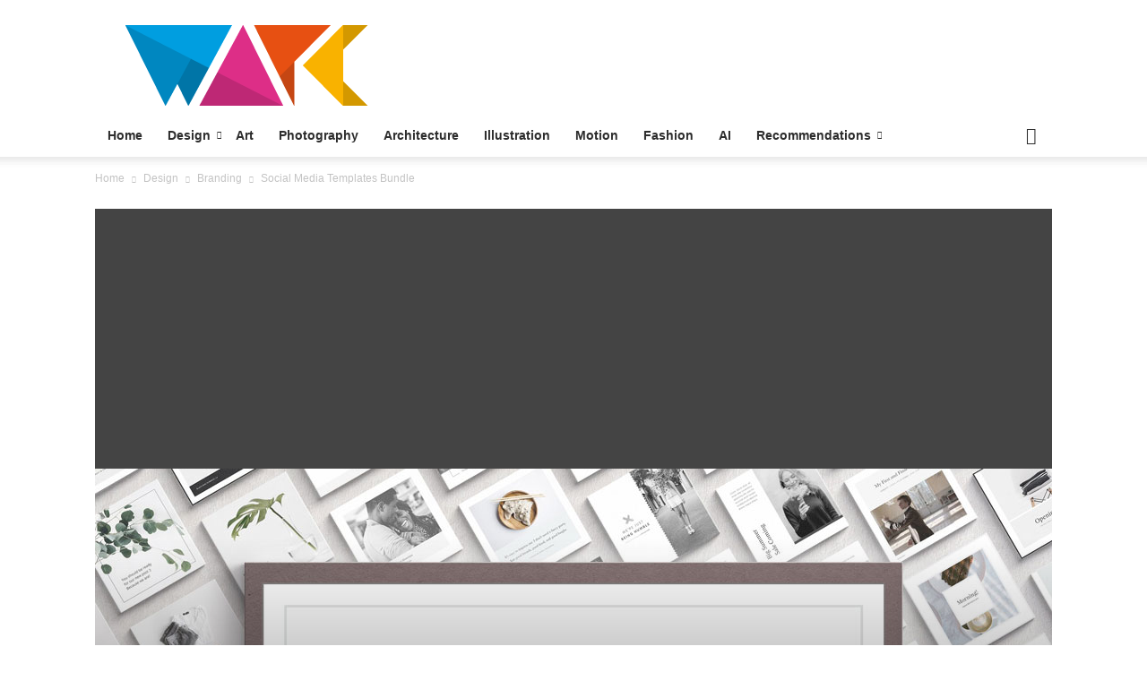

--- FILE ---
content_type: text/html; charset=UTF-8
request_url: https://weandthecolor.com/social-media-templates-bundle/94270
body_size: 31434
content:
<!doctype html > <!--[if IE 8]><html class="ie8" lang="en"> <![endif]--> <!--[if IE 9]><html class="ie9" lang="en"> <![endif]--> <!--[if gt IE 8]><!--><html lang="en-US"> <!--<![endif]--><head><link media="all" href="https://weandthecolor-21f52.kxcdn.com/wp-content/cache/autoptimize/css/autoptimize_ba9fec5cdacc5cb188f7c41ad9cc2a46.css" rel="stylesheet"><title>Social Media Templates Bundle</title><meta charset="UTF-8" /><meta name="viewport" content="width=device-width, initial-scale=1.0"><link rel="pingback" href="https://weandthecolor.com/xmlrpc.php" /><meta name='robots' content='index, follow, max-image-preview:large, max-snippet:-1, max-video-preview:-1' /><style>img:is([sizes="auto" i], [sizes^="auto," i]) { contain-intrinsic-size: 3000px 1500px }</style><link rel="icon" type="image/png" href="https://weandthecolor-21f52.kxcdn.com/wp-content/uploads/2019/03/watc-favicon-160x160.png"><meta name="description" content="A social media templates bundle by Ruben Stom for Facebook, Instagram, and Pinterest. Ruben Stom has published a huge social media bundle that consists of" /><link rel="canonical" href="https://weandthecolor.com/social-media-templates-bundle/94270" /><meta property="og:locale" content="en_US" /><meta property="og:type" content="article" /><meta property="og:title" content="Social Media Templates Bundle" /><meta property="og:description" content="A social media templates bundle by Ruben Stom for Facebook, Instagram, and Pinterest. Ruben Stom has published a huge social media bundle that consists of" /><meta property="og:url" content="https://weandthecolor.com/social-media-templates-bundle/94270" /><meta property="og:site_name" content="WE AND THE COLOR" /><meta property="article:publisher" content="https://www.facebook.com/weandthecolor" /><meta property="article:author" content="https://www.facebook.com/weandthecolor/" /><meta property="article:published_time" content="2018-01-10T17:29:12+00:00" /><meta property="article:modified_time" content="2023-04-25T15:08:54+00:00" /><meta property="og:image" content="https://weandthecolor-21f52.kxcdn.com/wp-content/uploads/2018/01/Social-media-templates-bundle-by-Ruben-Stom.jpg" /><meta property="og:image:width" content="1068" /><meta property="og:image:height" content="591" /><meta property="og:image:type" content="image/jpeg" /><meta name="author" content="Dirk Petzold" /><meta name="twitter:card" content="summary_large_image" /><meta name="twitter:creator" content="@https://twitter.com/dirk_petzold" /><meta name="twitter:site" content="@weandthecolor" /><meta name="twitter:label1" content="Written by" /><meta name="twitter:data1" content="Dirk Petzold" /><meta name="twitter:label2" content="Est. reading time" /><meta name="twitter:data2" content="3 minutes" /> <script type="application/ld+json" class="yoast-schema-graph">{"@context":"https://schema.org","@graph":[{"@type":"Article","@id":"https://weandthecolor.com/social-media-templates-bundle/94270#article","isPartOf":{"@id":"https://weandthecolor.com/social-media-templates-bundle/94270"},"author":{"name":"Dirk Petzold","@id":"https://weandthecolor.com/#/schema/person/1aff20a10c0ba29891e14b8ef6f655f1"},"headline":"Social Media Templates Bundle","datePublished":"2018-01-10T17:29:12+00:00","dateModified":"2023-04-25T15:08:54+00:00","mainEntityOfPage":{"@id":"https://weandthecolor.com/social-media-templates-bundle/94270"},"wordCount":280,"commentCount":0,"publisher":{"@id":"https://weandthecolor.com/#organization"},"image":{"@id":"https://weandthecolor.com/social-media-templates-bundle/94270#primaryimage"},"thumbnailUrl":"https://weandthecolor-21f52.kxcdn.com/wp-content/uploads/2018/01/Social-media-templates-bundle-by-Ruben-Stom.jpg","keywords":["facebook","graphics","instagram","pinterest","Ruben Stom","Social media","templates"],"articleSection":["Branding","Design","Recommendations","Templates"],"inLanguage":"en-US","potentialAction":[{"@type":"CommentAction","name":"Comment","target":["https://weandthecolor.com/social-media-templates-bundle/94270#respond"]}]},{"@type":"WebPage","@id":"https://weandthecolor.com/social-media-templates-bundle/94270","url":"https://weandthecolor.com/social-media-templates-bundle/94270","name":"Social Media Templates Bundle","isPartOf":{"@id":"https://weandthecolor.com/#website"},"primaryImageOfPage":{"@id":"https://weandthecolor.com/social-media-templates-bundle/94270#primaryimage"},"image":{"@id":"https://weandthecolor.com/social-media-templates-bundle/94270#primaryimage"},"thumbnailUrl":"https://weandthecolor-21f52.kxcdn.com/wp-content/uploads/2018/01/Social-media-templates-bundle-by-Ruben-Stom.jpg","datePublished":"2018-01-10T17:29:12+00:00","dateModified":"2023-04-25T15:08:54+00:00","description":"A social media templates bundle by Ruben Stom for Facebook, Instagram, and Pinterest. Ruben Stom has published a huge social media bundle that consists of","breadcrumb":{"@id":"https://weandthecolor.com/social-media-templates-bundle/94270#breadcrumb"},"inLanguage":"en-US","potentialAction":[{"@type":"ReadAction","target":["https://weandthecolor.com/social-media-templates-bundle/94270"]}]},{"@type":"ImageObject","inLanguage":"en-US","@id":"https://weandthecolor.com/social-media-templates-bundle/94270#primaryimage","url":"https://weandthecolor-21f52.kxcdn.com/wp-content/uploads/2018/01/Social-media-templates-bundle-by-Ruben-Stom.jpg","contentUrl":"https://weandthecolor-21f52.kxcdn.com/wp-content/uploads/2018/01/Social-media-templates-bundle-by-Ruben-Stom.jpg","width":1068,"height":591,"caption":"Social media templates bundle by Ruben Stom."},{"@type":"BreadcrumbList","@id":"https://weandthecolor.com/social-media-templates-bundle/94270#breadcrumb","itemListElement":[{"@type":"ListItem","position":1,"name":"Home","item":"https://weandthecolor.com/"},{"@type":"ListItem","position":2,"name":"Social Media Templates Bundle"}]},{"@type":"WebSite","@id":"https://weandthecolor.com/#website","url":"https://weandthecolor.com/","name":"WE AND THE COLOR","description":"Online Magazine and Blog for your Creative Inspiration in Design, Photography, Art","publisher":{"@id":"https://weandthecolor.com/#organization"},"potentialAction":[{"@type":"SearchAction","target":{"@type":"EntryPoint","urlTemplate":"https://weandthecolor.com/?s={search_term_string}"},"query-input":{"@type":"PropertyValueSpecification","valueRequired":true,"valueName":"search_term_string"}}],"inLanguage":"en-US"},{"@type":"Organization","@id":"https://weandthecolor.com/#organization","name":"WE AND THE COLOR","url":"https://weandthecolor.com/","logo":{"@type":"ImageObject","inLanguage":"en-US","@id":"https://weandthecolor.com/#/schema/logo/image/","url":"https://weandthecolor-21f52.kxcdn.com/wp-content/uploads/2019/01/WATC-Logo-2000x2000-2.png","contentUrl":"https://weandthecolor-21f52.kxcdn.com/wp-content/uploads/2019/01/WATC-Logo-2000x2000-2.png","width":2000,"height":2000,"caption":"WE AND THE COLOR"},"image":{"@id":"https://weandthecolor.com/#/schema/logo/image/"},"sameAs":["https://www.facebook.com/weandthecolor","https://x.com/weandthecolor","https://instagram.com/weandthecolor/","https://www.linkedin.com/company/we-and-the-color/","https://www.pinterest.com/weandthecolor/","https://www.youtube.com/channel/UCTSfgaSJtZMtc4wKqwTImRg"]},{"@type":"Person","@id":"https://weandthecolor.com/#/schema/person/1aff20a10c0ba29891e14b8ef6f655f1","name":"Dirk Petzold","image":{"@type":"ImageObject","inLanguage":"en-US","@id":"https://weandthecolor.com/#/schema/person/image/","url":"https://secure.gravatar.com/avatar/5bd9dd4f06a002e5750539c90e27ab8d6fd7cf7bacf852bbb078ea218296542b?s=96&d=mm&r=g","contentUrl":"https://secure.gravatar.com/avatar/5bd9dd4f06a002e5750539c90e27ab8d6fd7cf7bacf852bbb078ea218296542b?s=96&d=mm&r=g","caption":"Dirk Petzold"},"description":"Dirk Petzold is a graphic designer, content strategist, and the founder of WE AND THE COLOR. With a sharp eye for visual culture and a deep passion for emerging trends, Dirk has spent over a decade building one of the most respected platforms in the creative industry. His mission is to inspire and connect designers, artists, and creative minds across the globe through high-quality content, curated discoveries, and thoughtful commentary. When he's not creating or curating, you'll likely find him running mountain trails or exploring new ideas at the intersection of design and technology.","sameAs":["https://weandthecolor.com/","https://www.facebook.com/weandthecolor/","https://www.instagram.com/weandthecolor/","https://www.linkedin.com/company/we-and-the-color/","http://pinterest.com/weandthecolor/","https://x.com/https://twitter.com/dirk_petzold","https://www.youtube.com/channel/UCTSfgaSJtZMtc4wKqwTImRg","http://tumblr.weandthecolor.com/"],"url":"https://weandthecolor.com/author/dirkpetzold"}]}</script> <link rel="alternate" type="application/rss+xml" title="WE AND THE COLOR &raquo; Feed" href="https://weandthecolor.com/feed" /><link rel="alternate" type="application/rss+xml" title="WE AND THE COLOR &raquo; Comments Feed" href="https://weandthecolor.com/comments/feed" /><link rel="alternate" type="application/rss+xml" title="WE AND THE COLOR &raquo; Social Media Templates Bundle Comments Feed" href="https://weandthecolor.com/social-media-templates-bundle/94270/feed" /> <script type="text/javascript">window._wpemojiSettings = {"baseUrl":"https:\/\/s.w.org\/images\/core\/emoji\/16.0.1\/72x72\/","ext":".png","svgUrl":"https:\/\/s.w.org\/images\/core\/emoji\/16.0.1\/svg\/","svgExt":".svg","source":{"concatemoji":"https:\/\/weandthecolor-21f52.kxcdn.com\/wp-includes\/js\/wp-emoji-release.min.js?ver=6.8.3"}};
/*! This file is auto-generated */
!function(s,n){var o,i,e;function c(e){try{var t={supportTests:e,timestamp:(new Date).valueOf()};sessionStorage.setItem(o,JSON.stringify(t))}catch(e){}}function p(e,t,n){e.clearRect(0,0,e.canvas.width,e.canvas.height),e.fillText(t,0,0);var t=new Uint32Array(e.getImageData(0,0,e.canvas.width,e.canvas.height).data),a=(e.clearRect(0,0,e.canvas.width,e.canvas.height),e.fillText(n,0,0),new Uint32Array(e.getImageData(0,0,e.canvas.width,e.canvas.height).data));return t.every(function(e,t){return e===a[t]})}function u(e,t){e.clearRect(0,0,e.canvas.width,e.canvas.height),e.fillText(t,0,0);for(var n=e.getImageData(16,16,1,1),a=0;a<n.data.length;a++)if(0!==n.data[a])return!1;return!0}function f(e,t,n,a){switch(t){case"flag":return n(e,"\ud83c\udff3\ufe0f\u200d\u26a7\ufe0f","\ud83c\udff3\ufe0f\u200b\u26a7\ufe0f")?!1:!n(e,"\ud83c\udde8\ud83c\uddf6","\ud83c\udde8\u200b\ud83c\uddf6")&&!n(e,"\ud83c\udff4\udb40\udc67\udb40\udc62\udb40\udc65\udb40\udc6e\udb40\udc67\udb40\udc7f","\ud83c\udff4\u200b\udb40\udc67\u200b\udb40\udc62\u200b\udb40\udc65\u200b\udb40\udc6e\u200b\udb40\udc67\u200b\udb40\udc7f");case"emoji":return!a(e,"\ud83e\udedf")}return!1}function g(e,t,n,a){var r="undefined"!=typeof WorkerGlobalScope&&self instanceof WorkerGlobalScope?new OffscreenCanvas(300,150):s.createElement("canvas"),o=r.getContext("2d",{willReadFrequently:!0}),i=(o.textBaseline="top",o.font="600 32px Arial",{});return e.forEach(function(e){i[e]=t(o,e,n,a)}),i}function t(e){var t=s.createElement("script");t.src=e,t.defer=!0,s.head.appendChild(t)}"undefined"!=typeof Promise&&(o="wpEmojiSettingsSupports",i=["flag","emoji"],n.supports={everything:!0,everythingExceptFlag:!0},e=new Promise(function(e){s.addEventListener("DOMContentLoaded",e,{once:!0})}),new Promise(function(t){var n=function(){try{var e=JSON.parse(sessionStorage.getItem(o));if("object"==typeof e&&"number"==typeof e.timestamp&&(new Date).valueOf()<e.timestamp+604800&&"object"==typeof e.supportTests)return e.supportTests}catch(e){}return null}();if(!n){if("undefined"!=typeof Worker&&"undefined"!=typeof OffscreenCanvas&&"undefined"!=typeof URL&&URL.createObjectURL&&"undefined"!=typeof Blob)try{var e="postMessage("+g.toString()+"("+[JSON.stringify(i),f.toString(),p.toString(),u.toString()].join(",")+"));",a=new Blob([e],{type:"text/javascript"}),r=new Worker(URL.createObjectURL(a),{name:"wpTestEmojiSupports"});return void(r.onmessage=function(e){c(n=e.data),r.terminate(),t(n)})}catch(e){}c(n=g(i,f,p,u))}t(n)}).then(function(e){for(var t in e)n.supports[t]=e[t],n.supports.everything=n.supports.everything&&n.supports[t],"flag"!==t&&(n.supports.everythingExceptFlag=n.supports.everythingExceptFlag&&n.supports[t]);n.supports.everythingExceptFlag=n.supports.everythingExceptFlag&&!n.supports.flag,n.DOMReady=!1,n.readyCallback=function(){n.DOMReady=!0}}).then(function(){return e}).then(function(){var e;n.supports.everything||(n.readyCallback(),(e=n.source||{}).concatemoji?t(e.concatemoji):e.wpemoji&&e.twemoji&&(t(e.twemoji),t(e.wpemoji)))}))}((window,document),window._wpemojiSettings);</script> <style id='wp-emoji-styles-inline-css' type='text/css'>img.wp-smiley, img.emoji {
		display: inline !important;
		border: none !important;
		box-shadow: none !important;
		height: 1em !important;
		width: 1em !important;
		margin: 0 0.07em !important;
		vertical-align: -0.1em !important;
		background: none !important;
		padding: 0 !important;
	}</style><style id='classic-theme-styles-inline-css' type='text/css'>/*! This file is auto-generated */
.wp-block-button__link{color:#fff;background-color:#32373c;border-radius:9999px;box-shadow:none;text-decoration:none;padding:calc(.667em + 2px) calc(1.333em + 2px);font-size:1.125em}.wp-block-file__button{background:#32373c;color:#fff;text-decoration:none}</style><style id='activitypub-follow-me-style-inline-css' type='text/css'>body.modal-open{overflow:hidden}.activitypub-modal__overlay{align-items:center;background-color:rgba(0,0,0,.5);bottom:0;color:initial;display:flex;justify-content:center;left:0;padding:1rem;position:fixed;right:0;top:0;z-index:100000}.activitypub-modal__overlay.compact{align-items:flex-start;background-color:transparent;bottom:auto;justify-content:flex-start;left:auto;padding:0;position:absolute;right:auto;top:auto;z-index:100}.activitypub-modal__overlay[hidden]{display:none}.activitypub-modal__frame{animation:activitypub-modal-appear .2s ease-out;background-color:var(--wp--preset--color--white,#fff);border-radius:8px;box-shadow:0 5px 15px rgba(0,0,0,.3);display:flex;flex-direction:column;max-height:calc(100vh - 2rem);max-width:660px;overflow:hidden;width:100%}.compact .activitypub-modal__frame{box-shadow:0 2px 8px rgba(0,0,0,.1);max-height:300px;max-width:-moz-min-content;max-width:min-content;min-width:250px;width:auto}.activitypub-modal__header{align-items:center;border-bottom:1px solid var(--wp--preset--color--light-gray,#f0f0f0);display:flex;flex-shrink:0;justify-content:space-between;padding:2rem 2rem 1.5rem}.compact .activitypub-modal__header{display:none}.activitypub-modal__header .activitypub-modal__close{align-items:center;border:none;cursor:pointer;display:flex;justify-content:center;padding:.5rem;width:auto}.activitypub-modal__header .activitypub-modal__close:active{border:none;padding:.5rem}.activitypub-modal__title{font-size:130%;font-weight:600;line-height:1.4;margin:0!important}.activitypub-modal__content{overflow-y:auto}@keyframes activitypub-modal-appear{0%{opacity:0;transform:translateY(20px)}to{opacity:1;transform:translateY(0)}}.activitypub-follow-me-block-wrapper{display:block;margin:1rem 0;position:relative}.activitypub-follow-me-block-wrapper .activitypub-profile{padding:1rem 0}.activitypub-follow-me-block-wrapper .activitypub-profile__body{display:flex;flex-wrap:wrap}.activitypub-follow-me-block-wrapper .activitypub-profile__avatar{border-radius:50%;height:75px;margin-right:1rem;-o-object-fit:cover;object-fit:cover;width:75px}.activitypub-follow-me-block-wrapper .activitypub-profile__content{align-items:center;display:flex;flex:1;flex-wrap:wrap;justify-content:space-between;min-width:0}.activitypub-follow-me-block-wrapper .activitypub-profile__info{display:block;flex:1;min-width:0}.activitypub-follow-me-block-wrapper .activitypub-profile__name{font-size:1.25em;overflow:hidden;text-overflow:ellipsis;white-space:nowrap}.activitypub-follow-me-block-wrapper .activitypub-profile__handle,.activitypub-follow-me-block-wrapper .activitypub-profile__name{color:inherit;line-height:1.2;overflow:hidden;text-overflow:ellipsis;white-space:nowrap}.activitypub-follow-me-block-wrapper .activitypub-profile div.wp-block-button{align-items:center;display:flex;margin:0 0 0 1rem}.activitypub-follow-me-block-wrapper .activitypub-profile .wp-block-button__link{margin:0}.activitypub-follow-me-block-wrapper .activitypub-profile .is-small{font-size:.8rem;padding:.25rem .5rem}.activitypub-follow-me-block-wrapper .activitypub-profile .is-compact{font-size:.9rem;padding:.4rem .8rem}.activitypub-follow-me-block-wrapper:not(.is-style-button-only):not(.is-style-profile) .activitypub-profile__bio,.activitypub-follow-me-block-wrapper:not(.is-style-button-only):not(.is-style-profile) .activitypub-profile__stats{display:none}.activitypub-follow-me-block-wrapper.is-style-button-only .activitypub-profile{padding:0}.activitypub-follow-me-block-wrapper.is-style-button-only .activitypub-profile__body{display:block;padding:0}.activitypub-follow-me-block-wrapper.is-style-button-only .activitypub-profile__content{display:inline}.activitypub-follow-me-block-wrapper.is-style-button-only div.wp-block-button{display:inline-block;margin:0}.activitypub-follow-me-block-wrapper.is-style-button-only .activitypub-profile__avatar,.activitypub-follow-me-block-wrapper.is-style-button-only .activitypub-profile__bio,.activitypub-follow-me-block-wrapper.is-style-button-only .activitypub-profile__handle,.activitypub-follow-me-block-wrapper.is-style-button-only .activitypub-profile__name,.activitypub-follow-me-block-wrapper.is-style-button-only .activitypub-profile__stats{display:none}.activitypub-follow-me-block-wrapper.is-style-profile{border-radius:8px;box-shadow:0 2px 8px rgba(0,0,0,.1);overflow:hidden}.activitypub-follow-me-block-wrapper.is-style-profile .activitypub-profile,.activitypub-follow-me-block-wrapper.is-style-profile.has-background .activitypub-profile{padding:0}.activitypub-follow-me-block-wrapper.is-style-profile .activitypub-profile__header{background-color:#ccc;background-position:50%;background-size:cover;height:120px;width:100%}.activitypub-follow-me-block-wrapper.is-style-profile .activitypub-profile__body{padding:1rem}.activitypub-follow-me-block-wrapper.is-style-profile .activitypub-profile__avatar{height:64px;width:64px}.activitypub-follow-me-block-wrapper.is-style-profile .activitypub-profile__content{flex:1;min-width:0}.activitypub-follow-me-block-wrapper.is-style-profile .activitypub-profile__name{margin-bottom:.25rem}.activitypub-follow-me-block-wrapper.is-style-profile .activitypub-profile__bio{font-size:90%;line-height:1.4;margin-top:16px;width:100%}.activitypub-follow-me-block-wrapper.is-style-profile .activitypub-profile__bio p{margin:0 0 .5rem}.activitypub-follow-me-block-wrapper.is-style-profile .activitypub-profile__bio p:last-child{margin-bottom:0}.activitypub-follow-me-block-wrapper.is-style-profile .activitypub-profile__stats{display:flex;font-size:.9em;gap:16px;margin-top:1rem;width:100%}.activitypub-follow-me-block-wrapper.has-background .activitypub-profile,.activitypub-follow-me-block-wrapper.has-border .activitypub-profile{padding-left:1rem;padding-right:1rem}.activitypub-dialog__section{border-bottom:1px solid var(--wp--preset--color--light-gray,#f0f0f0);padding:1.5rem 2rem}.activitypub-dialog__section:last-child{border-bottom:none;padding-bottom:2rem}.activitypub-dialog__section h4{font-size:110%;margin-bottom:.5rem;margin-top:0}.activitypub-dialog__description{color:inherit;font-size:95%;margin-bottom:1rem}.activitypub-dialog__button-group{display:flex;margin-bottom:.5rem;width:100%}.activitypub-dialog__button-group input[type]{border:1px solid var(--wp--preset--color--gray,#e2e4e7);border-radius:4px 0 0 4px;flex:1;line-height:1;margin:0}.activitypub-dialog__button-group input[type]::-moz-placeholder{opacity:.5}.activitypub-dialog__button-group input[type]::placeholder{opacity:.5}.activitypub-dialog__button-group input[type][aria-invalid=true]{border-color:var(--wp--preset--color--vivid-red)}.activitypub-dialog__button-group button{border-radius:0 4px 4px 0!important;margin-left:-1px!important;min-width:22.5%;width:auto}.activitypub-dialog__error{color:var(--wp--preset--color--vivid-red);font-size:90%;margin-top:.5rem}</style><style id='activitypub-reactions-style-inline-css' type='text/css'>body.modal-open{overflow:hidden}.activitypub-modal__overlay{align-items:center;background-color:rgba(0,0,0,.5);bottom:0;color:initial;display:flex;justify-content:center;left:0;padding:1rem;position:fixed;right:0;top:0;z-index:100000}.activitypub-modal__overlay.compact{align-items:flex-start;background-color:transparent;bottom:auto;justify-content:flex-start;left:auto;padding:0;position:absolute;right:auto;top:auto;z-index:100}.activitypub-modal__overlay[hidden]{display:none}.activitypub-modal__frame{animation:activitypub-modal-appear .2s ease-out;background-color:var(--wp--preset--color--white,#fff);border-radius:8px;box-shadow:0 5px 15px rgba(0,0,0,.3);display:flex;flex-direction:column;max-height:calc(100vh - 2rem);max-width:660px;overflow:hidden;width:100%}.compact .activitypub-modal__frame{box-shadow:0 2px 8px rgba(0,0,0,.1);max-height:300px;max-width:-moz-min-content;max-width:min-content;min-width:250px;width:auto}.activitypub-modal__header{align-items:center;border-bottom:1px solid var(--wp--preset--color--light-gray,#f0f0f0);display:flex;flex-shrink:0;justify-content:space-between;padding:2rem 2rem 1.5rem}.compact .activitypub-modal__header{display:none}.activitypub-modal__header .activitypub-modal__close{align-items:center;border:none;cursor:pointer;display:flex;justify-content:center;padding:.5rem;width:auto}.activitypub-modal__header .activitypub-modal__close:active{border:none;padding:.5rem}.activitypub-modal__title{font-size:130%;font-weight:600;line-height:1.4;margin:0!important}.activitypub-modal__content{overflow-y:auto}@keyframes activitypub-modal-appear{0%{opacity:0;transform:translateY(20px)}to{opacity:1;transform:translateY(0)}}.wp-block-activitypub-reactions{margin-bottom:2rem;margin-top:2rem;position:relative}.wp-block-activitypub-reactions.has-background,.wp-block-activitypub-reactions.has-border{box-sizing:border-box;padding:2rem}.wp-block-activitypub-reactions .activitypub-reactions{display:flex;flex-direction:column;flex-wrap:wrap}.wp-block-activitypub-reactions .reaction-group{align-items:center;display:flex;gap:.75rem;justify-content:flex-start;margin:.5em 0;position:relative;width:100%}@media(max-width:782px){.wp-block-activitypub-reactions .reaction-group:has(.reaction-avatars:not(:empty)){justify-content:space-between}}.wp-block-activitypub-reactions .reaction-group .reaction-avatars{align-items:center;display:flex;flex-direction:row;list-style:none;margin:0!important;padding:0}.wp-block-activitypub-reactions .reaction-group .reaction-avatars li{margin:0 -10px 0 0;padding:0;transition:transform .2s ease}.wp-block-activitypub-reactions .reaction-group .reaction-avatars li:not([hidden]):not(:has(~li:not([hidden]))){margin-right:0}.wp-block-activitypub-reactions .reaction-group .reaction-avatars li:hover{transform:translateY(-2px);z-index:2}.wp-block-activitypub-reactions .reaction-group .reaction-avatars li a{border-radius:50%;box-shadow:none;display:block;line-height:1;text-decoration:none}.wp-block-activitypub-reactions .reaction-group .reaction-avatar{max-height:32px;max-width:32px;overflow:hidden;-moz-force-broken-image-icon:1;border:.5px solid var(--wp--preset--color--contrast,hsla(0,0%,100%,.8));border-radius:50%;box-shadow:0 0 0 .5px hsla(0,0%,100%,.8),0 1px 3px rgba(0,0,0,.2);transition:transform .6s cubic-bezier(.34,1.56,.64,1);will-change:transform}.wp-block-activitypub-reactions .reaction-group .reaction-avatar:focus-visible,.wp-block-activitypub-reactions .reaction-group .reaction-avatar:hover{position:relative;transform:translateY(-5px);z-index:1}.wp-block-activitypub-reactions .reaction-group .reaction-label{align-items:center;background:none;border:none;border-radius:4px;color:currentColor;display:flex;flex:0 0 auto;font-size:70%;gap:.25rem;padding:.25rem .5rem;text-decoration:none;transition:background-color .2s ease;white-space:nowrap}.wp-block-activitypub-reactions .reaction-group .reaction-label:hover{background-color:rgba(0,0,0,.05);color:currentColor}.wp-block-activitypub-reactions .reaction-group .reaction-label:focus:not(:disabled){box-shadow:none;outline:1px solid currentColor;outline-offset:2px}.reactions-list{list-style:none;margin:0!important;padding:.5rem}.components-popover__content>.reactions-list{padding:0}.reactions-list .reaction-item{margin:0 0 .5rem}.reactions-list .reaction-item:last-child{margin-bottom:0}.reactions-list .reaction-item a{align-items:center;border-radius:4px;box-shadow:none;color:inherit;display:flex;gap:.75rem;padding:.5rem;text-decoration:none;transition:background-color .2s ease}.reactions-list .reaction-item a:hover{background-color:rgba(0,0,0,.03)}.reactions-list .reaction-item img{border:1px solid var(--wp--preset--color--light-gray,#f0f0f0);border-radius:50%;box-shadow:none;height:36px;width:36px}.reactions-list .reaction-item .reaction-name{font-size:75%}.components-popover__content{box-shadow:0 2px 8px rgba(0,0,0,.1);max-height:300px;max-width:-moz-min-content;max-width:min-content;min-width:250px;padding:.5rem;width:auto}</style><style id='activitypub-reply-style-inline-css' type='text/css'>.activitypub-embed{background:#fff;border:1px solid #e6e6e6;border-radius:12px;font-family:-apple-system,BlinkMacSystemFont,Segoe UI,Roboto,Helvetica,Arial,sans-serif;max-width:100%;padding:0}.activitypub-reply-block .activitypub-embed{margin:1em 0}.activitypub-embed-header{align-items:center;display:flex;gap:10px;padding:15px}.activitypub-embed-header img{border-radius:50%;height:48px;width:48px}.activitypub-embed-header-text{flex-grow:1}.activitypub-embed-header-text h2{color:#000;font-size:15px;font-weight:600;margin:0;padding:0}.activitypub-embed-header-text .ap-account{color:#687684;font-size:14px;text-decoration:none}.activitypub-embed-content{padding:0 15px 15px}.activitypub-embed-content .ap-title{color:#000;font-size:23px;font-weight:600;margin:0 0 10px;padding:0}.activitypub-embed-content .ap-subtitle{color:#000;font-size:15px;margin:0 0 15px}.activitypub-embed-content .ap-preview{border:1px solid #e6e6e6}.activitypub-embed-content .ap-preview img{display:block;height:auto}.activitypub-embed-content .ap-preview{border-radius:8px;box-sizing:border-box;display:grid;gap:2px;grid-template-columns:1fr 1fr;grid-template-rows:1fr 1fr;margin:1em 0 0;min-height:64px;overflow:hidden;position:relative;width:100%}.activitypub-embed-content .ap-preview.layout-1{grid-template-columns:1fr;grid-template-rows:1fr}.activitypub-embed-content .ap-preview.layout-2{aspect-ratio:auto;grid-template-rows:1fr;height:auto}.activitypub-embed-content .ap-preview.layout-3>img:first-child{grid-row:span 2}.activitypub-embed-content .ap-preview img{border:0;box-sizing:border-box;display:inline-block;height:100%;-o-object-fit:cover;object-fit:cover;overflow:hidden;position:relative;width:100%}.activitypub-embed-content .ap-preview audio,.activitypub-embed-content .ap-preview video{display:block;grid-column:1/span 2;max-width:100%}.activitypub-embed-content .ap-preview audio{width:100%}.activitypub-embed-content .ap-preview-text{padding:15px}.activitypub-embed-meta{border-top:1px solid #e6e6e6;color:#687684;display:flex;font-size:13px;gap:15px;padding:15px}.activitypub-embed-meta .ap-stat{align-items:center;display:flex;gap:5px}@media only screen and (max-width:399px){.activitypub-embed-meta span.ap-stat{display:none!important}}.activitypub-embed-meta a.ap-stat{color:inherit;text-decoration:none}.activitypub-embed-meta strong{color:#000;font-weight:600}.activitypub-embed-meta .ap-stat-label{color:#687684}.wp-block-activitypub-reply .components-spinner{height:12px;margin-bottom:0;margin-top:0;width:12px}</style><style id='global-styles-inline-css' type='text/css'>:root{--wp--preset--aspect-ratio--square: 1;--wp--preset--aspect-ratio--4-3: 4/3;--wp--preset--aspect-ratio--3-4: 3/4;--wp--preset--aspect-ratio--3-2: 3/2;--wp--preset--aspect-ratio--2-3: 2/3;--wp--preset--aspect-ratio--16-9: 16/9;--wp--preset--aspect-ratio--9-16: 9/16;--wp--preset--color--black: #000000;--wp--preset--color--cyan-bluish-gray: #abb8c3;--wp--preset--color--white: #ffffff;--wp--preset--color--pale-pink: #f78da7;--wp--preset--color--vivid-red: #cf2e2e;--wp--preset--color--luminous-vivid-orange: #ff6900;--wp--preset--color--luminous-vivid-amber: #fcb900;--wp--preset--color--light-green-cyan: #7bdcb5;--wp--preset--color--vivid-green-cyan: #00d084;--wp--preset--color--pale-cyan-blue: #8ed1fc;--wp--preset--color--vivid-cyan-blue: #0693e3;--wp--preset--color--vivid-purple: #9b51e0;--wp--preset--gradient--vivid-cyan-blue-to-vivid-purple: linear-gradient(135deg,rgba(6,147,227,1) 0%,rgb(155,81,224) 100%);--wp--preset--gradient--light-green-cyan-to-vivid-green-cyan: linear-gradient(135deg,rgb(122,220,180) 0%,rgb(0,208,130) 100%);--wp--preset--gradient--luminous-vivid-amber-to-luminous-vivid-orange: linear-gradient(135deg,rgba(252,185,0,1) 0%,rgba(255,105,0,1) 100%);--wp--preset--gradient--luminous-vivid-orange-to-vivid-red: linear-gradient(135deg,rgba(255,105,0,1) 0%,rgb(207,46,46) 100%);--wp--preset--gradient--very-light-gray-to-cyan-bluish-gray: linear-gradient(135deg,rgb(238,238,238) 0%,rgb(169,184,195) 100%);--wp--preset--gradient--cool-to-warm-spectrum: linear-gradient(135deg,rgb(74,234,220) 0%,rgb(151,120,209) 20%,rgb(207,42,186) 40%,rgb(238,44,130) 60%,rgb(251,105,98) 80%,rgb(254,248,76) 100%);--wp--preset--gradient--blush-light-purple: linear-gradient(135deg,rgb(255,206,236) 0%,rgb(152,150,240) 100%);--wp--preset--gradient--blush-bordeaux: linear-gradient(135deg,rgb(254,205,165) 0%,rgb(254,45,45) 50%,rgb(107,0,62) 100%);--wp--preset--gradient--luminous-dusk: linear-gradient(135deg,rgb(255,203,112) 0%,rgb(199,81,192) 50%,rgb(65,88,208) 100%);--wp--preset--gradient--pale-ocean: linear-gradient(135deg,rgb(255,245,203) 0%,rgb(182,227,212) 50%,rgb(51,167,181) 100%);--wp--preset--gradient--electric-grass: linear-gradient(135deg,rgb(202,248,128) 0%,rgb(113,206,126) 100%);--wp--preset--gradient--midnight: linear-gradient(135deg,rgb(2,3,129) 0%,rgb(40,116,252) 100%);--wp--preset--font-size--small: 11px;--wp--preset--font-size--medium: 20px;--wp--preset--font-size--large: 32px;--wp--preset--font-size--x-large: 42px;--wp--preset--font-size--regular: 15px;--wp--preset--font-size--larger: 50px;--wp--preset--spacing--20: 0.44rem;--wp--preset--spacing--30: 0.67rem;--wp--preset--spacing--40: 1rem;--wp--preset--spacing--50: 1.5rem;--wp--preset--spacing--60: 2.25rem;--wp--preset--spacing--70: 3.38rem;--wp--preset--spacing--80: 5.06rem;--wp--preset--shadow--natural: 6px 6px 9px rgba(0, 0, 0, 0.2);--wp--preset--shadow--deep: 12px 12px 50px rgba(0, 0, 0, 0.4);--wp--preset--shadow--sharp: 6px 6px 0px rgba(0, 0, 0, 0.2);--wp--preset--shadow--outlined: 6px 6px 0px -3px rgba(255, 255, 255, 1), 6px 6px rgba(0, 0, 0, 1);--wp--preset--shadow--crisp: 6px 6px 0px rgba(0, 0, 0, 1);}:where(.is-layout-flex){gap: 0.5em;}:where(.is-layout-grid){gap: 0.5em;}body .is-layout-flex{display: flex;}.is-layout-flex{flex-wrap: wrap;align-items: center;}.is-layout-flex > :is(*, div){margin: 0;}body .is-layout-grid{display: grid;}.is-layout-grid > :is(*, div){margin: 0;}:where(.wp-block-columns.is-layout-flex){gap: 2em;}:where(.wp-block-columns.is-layout-grid){gap: 2em;}:where(.wp-block-post-template.is-layout-flex){gap: 1.25em;}:where(.wp-block-post-template.is-layout-grid){gap: 1.25em;}.has-black-color{color: var(--wp--preset--color--black) !important;}.has-cyan-bluish-gray-color{color: var(--wp--preset--color--cyan-bluish-gray) !important;}.has-white-color{color: var(--wp--preset--color--white) !important;}.has-pale-pink-color{color: var(--wp--preset--color--pale-pink) !important;}.has-vivid-red-color{color: var(--wp--preset--color--vivid-red) !important;}.has-luminous-vivid-orange-color{color: var(--wp--preset--color--luminous-vivid-orange) !important;}.has-luminous-vivid-amber-color{color: var(--wp--preset--color--luminous-vivid-amber) !important;}.has-light-green-cyan-color{color: var(--wp--preset--color--light-green-cyan) !important;}.has-vivid-green-cyan-color{color: var(--wp--preset--color--vivid-green-cyan) !important;}.has-pale-cyan-blue-color{color: var(--wp--preset--color--pale-cyan-blue) !important;}.has-vivid-cyan-blue-color{color: var(--wp--preset--color--vivid-cyan-blue) !important;}.has-vivid-purple-color{color: var(--wp--preset--color--vivid-purple) !important;}.has-black-background-color{background-color: var(--wp--preset--color--black) !important;}.has-cyan-bluish-gray-background-color{background-color: var(--wp--preset--color--cyan-bluish-gray) !important;}.has-white-background-color{background-color: var(--wp--preset--color--white) !important;}.has-pale-pink-background-color{background-color: var(--wp--preset--color--pale-pink) !important;}.has-vivid-red-background-color{background-color: var(--wp--preset--color--vivid-red) !important;}.has-luminous-vivid-orange-background-color{background-color: var(--wp--preset--color--luminous-vivid-orange) !important;}.has-luminous-vivid-amber-background-color{background-color: var(--wp--preset--color--luminous-vivid-amber) !important;}.has-light-green-cyan-background-color{background-color: var(--wp--preset--color--light-green-cyan) !important;}.has-vivid-green-cyan-background-color{background-color: var(--wp--preset--color--vivid-green-cyan) !important;}.has-pale-cyan-blue-background-color{background-color: var(--wp--preset--color--pale-cyan-blue) !important;}.has-vivid-cyan-blue-background-color{background-color: var(--wp--preset--color--vivid-cyan-blue) !important;}.has-vivid-purple-background-color{background-color: var(--wp--preset--color--vivid-purple) !important;}.has-black-border-color{border-color: var(--wp--preset--color--black) !important;}.has-cyan-bluish-gray-border-color{border-color: var(--wp--preset--color--cyan-bluish-gray) !important;}.has-white-border-color{border-color: var(--wp--preset--color--white) !important;}.has-pale-pink-border-color{border-color: var(--wp--preset--color--pale-pink) !important;}.has-vivid-red-border-color{border-color: var(--wp--preset--color--vivid-red) !important;}.has-luminous-vivid-orange-border-color{border-color: var(--wp--preset--color--luminous-vivid-orange) !important;}.has-luminous-vivid-amber-border-color{border-color: var(--wp--preset--color--luminous-vivid-amber) !important;}.has-light-green-cyan-border-color{border-color: var(--wp--preset--color--light-green-cyan) !important;}.has-vivid-green-cyan-border-color{border-color: var(--wp--preset--color--vivid-green-cyan) !important;}.has-pale-cyan-blue-border-color{border-color: var(--wp--preset--color--pale-cyan-blue) !important;}.has-vivid-cyan-blue-border-color{border-color: var(--wp--preset--color--vivid-cyan-blue) !important;}.has-vivid-purple-border-color{border-color: var(--wp--preset--color--vivid-purple) !important;}.has-vivid-cyan-blue-to-vivid-purple-gradient-background{background: var(--wp--preset--gradient--vivid-cyan-blue-to-vivid-purple) !important;}.has-light-green-cyan-to-vivid-green-cyan-gradient-background{background: var(--wp--preset--gradient--light-green-cyan-to-vivid-green-cyan) !important;}.has-luminous-vivid-amber-to-luminous-vivid-orange-gradient-background{background: var(--wp--preset--gradient--luminous-vivid-amber-to-luminous-vivid-orange) !important;}.has-luminous-vivid-orange-to-vivid-red-gradient-background{background: var(--wp--preset--gradient--luminous-vivid-orange-to-vivid-red) !important;}.has-very-light-gray-to-cyan-bluish-gray-gradient-background{background: var(--wp--preset--gradient--very-light-gray-to-cyan-bluish-gray) !important;}.has-cool-to-warm-spectrum-gradient-background{background: var(--wp--preset--gradient--cool-to-warm-spectrum) !important;}.has-blush-light-purple-gradient-background{background: var(--wp--preset--gradient--blush-light-purple) !important;}.has-blush-bordeaux-gradient-background{background: var(--wp--preset--gradient--blush-bordeaux) !important;}.has-luminous-dusk-gradient-background{background: var(--wp--preset--gradient--luminous-dusk) !important;}.has-pale-ocean-gradient-background{background: var(--wp--preset--gradient--pale-ocean) !important;}.has-electric-grass-gradient-background{background: var(--wp--preset--gradient--electric-grass) !important;}.has-midnight-gradient-background{background: var(--wp--preset--gradient--midnight) !important;}.has-small-font-size{font-size: var(--wp--preset--font-size--small) !important;}.has-medium-font-size{font-size: var(--wp--preset--font-size--medium) !important;}.has-large-font-size{font-size: var(--wp--preset--font-size--large) !important;}.has-x-large-font-size{font-size: var(--wp--preset--font-size--x-large) !important;}
:where(.wp-block-post-template.is-layout-flex){gap: 1.25em;}:where(.wp-block-post-template.is-layout-grid){gap: 1.25em;}
:where(.wp-block-columns.is-layout-flex){gap: 2em;}:where(.wp-block-columns.is-layout-grid){gap: 2em;}
:root :where(.wp-block-pullquote){font-size: 1.5em;line-height: 1.6;}</style><style id='td-theme-inline-css' type='text/css'>@media (max-width:767px){.td-header-desktop-wrap{display:none}}@media (min-width:767px){.td-header-mobile-wrap{display:none}}</style> <script type="text/javascript" src="https://weandthecolor-21f52.kxcdn.com/wp-includes/js/jquery/jquery.min.js?ver=3.7.1" id="jquery-core-js"></script> <script type="text/javascript" src="https://weandthecolor-21f52.kxcdn.com/wp-includes/js/jquery/jquery-migrate.min.js?ver=3.4.1" id="jquery-migrate-js"></script> <link rel="https://api.w.org/" href="https://weandthecolor.com/wp-json/" /><link rel="alternate" title="JSON" type="application/json" href="https://weandthecolor.com/wp-json/wp/v2/posts/94270" /><link rel="EditURI" type="application/rsd+xml" title="RSD" href="https://weandthecolor.com/xmlrpc.php?rsd" /><meta name="generator" content="WordPress 6.8.3" /><link rel='shortlink' href='https://weandthecolor.com/?p=94270' /><link rel="alternate" title="oEmbed (JSON)" type="application/json+oembed" href="https://weandthecolor.com/wp-json/oembed/1.0/embed?url=https%3A%2F%2Fweandthecolor.com%2Fsocial-media-templates-bundle%2F94270" /><link rel="alternate" title="oEmbed (XML)" type="text/xml+oembed" href="https://weandthecolor.com/wp-json/oembed/1.0/embed?url=https%3A%2F%2Fweandthecolor.com%2Fsocial-media-templates-bundle%2F94270&#038;format=xml" /><meta property="fediverse:creator" name="fediverse:creator" content="fediverse@weandthecolor.com" /> <script>window.tdb_global_vars = {"wpRestUrl":"https:\/\/weandthecolor.com\/wp-json\/","permalinkStructure":"\/%postname%\/%post_id%"};
        window.tdb_p_autoload_vars = {"isAjax":false,"isAdminBarShowing":false,"autoloadStatus":"off","origPostEditUrl":null};</script> <style id="tdb-global-colors">:root{--accent-color:#fff}</style> <script type="text/javascript" id="td-generated-header-js">var tdBlocksArray = []; //here we store all the items for the current page

	    // td_block class - each ajax block uses a object of this class for requests
	    function tdBlock() {
		    this.id = '';
		    this.block_type = 1; //block type id (1-234 etc)
		    this.atts = '';
		    this.td_column_number = '';
		    this.td_current_page = 1; //
		    this.post_count = 0; //from wp
		    this.found_posts = 0; //from wp
		    this.max_num_pages = 0; //from wp
		    this.td_filter_value = ''; //current live filter value
		    this.is_ajax_running = false;
		    this.td_user_action = ''; // load more or infinite loader (used by the animation)
		    this.header_color = '';
		    this.ajax_pagination_infinite_stop = ''; //show load more at page x
	    }

        // td_js_generator - mini detector
        ( function () {
            var htmlTag = document.getElementsByTagName("html")[0];

	        if ( navigator.userAgent.indexOf("MSIE 10.0") > -1 ) {
                htmlTag.className += ' ie10';
            }

            if ( !!navigator.userAgent.match(/Trident.*rv\:11\./) ) {
                htmlTag.className += ' ie11';
            }

	        if ( navigator.userAgent.indexOf("Edge") > -1 ) {
                htmlTag.className += ' ieEdge';
            }

            if ( /(iPad|iPhone|iPod)/g.test(navigator.userAgent) ) {
                htmlTag.className += ' td-md-is-ios';
            }

            var user_agent = navigator.userAgent.toLowerCase();
            if ( user_agent.indexOf("android") > -1 ) {
                htmlTag.className += ' td-md-is-android';
            }

            if ( -1 !== navigator.userAgent.indexOf('Mac OS X')  ) {
                htmlTag.className += ' td-md-is-os-x';
            }

            if ( /chrom(e|ium)/.test(navigator.userAgent.toLowerCase()) ) {
               htmlTag.className += ' td-md-is-chrome';
            }

            if ( -1 !== navigator.userAgent.indexOf('Firefox') ) {
                htmlTag.className += ' td-md-is-firefox';
            }

            if ( -1 !== navigator.userAgent.indexOf('Safari') && -1 === navigator.userAgent.indexOf('Chrome') ) {
                htmlTag.className += ' td-md-is-safari';
            }

            if( -1 !== navigator.userAgent.indexOf('IEMobile') ){
                htmlTag.className += ' td-md-is-iemobile';
            }

        })();

        var tdLocalCache = {};

        ( function () {
            "use strict";

            tdLocalCache = {
                data: {},
                remove: function (resource_id) {
                    delete tdLocalCache.data[resource_id];
                },
                exist: function (resource_id) {
                    return tdLocalCache.data.hasOwnProperty(resource_id) && tdLocalCache.data[resource_id] !== null;
                },
                get: function (resource_id) {
                    return tdLocalCache.data[resource_id];
                },
                set: function (resource_id, cachedData) {
                    tdLocalCache.remove(resource_id);
                    tdLocalCache.data[resource_id] = cachedData;
                }
            };
        })();

    
    
var td_viewport_interval_list=[{"limitBottom":767,"sidebarWidth":228},{"limitBottom":1018,"sidebarWidth":300},{"limitBottom":1140,"sidebarWidth":324}];
var tds_show_more_info="Show more info";
var tds_show_less_info="Show less info";
var tdc_is_installed="yes";
var tdc_domain_active=false;
var td_ajax_url="https:\/\/weandthecolor.com\/wp-admin\/admin-ajax.php?td_theme_name=Newspaper&v=12.7.1";
var td_get_template_directory_uri="https:\/\/weandthecolor.com\/wp-content\/plugins\/td-composer\/legacy\/common";
var tds_snap_menu="smart_snap_always";
var tds_logo_on_sticky="";
var tds_header_style="";
var td_please_wait="Please wait...";
var td_email_user_pass_incorrect="User or password incorrect!";
var td_email_user_incorrect="Email or username incorrect!";
var td_email_incorrect="Email incorrect!";
var td_user_incorrect="Username incorrect!";
var td_email_user_empty="Email or username empty!";
var td_pass_empty="Pass empty!";
var td_pass_pattern_incorrect="Invalid Pass Pattern!";
var td_retype_pass_incorrect="Retyped Pass incorrect!";
var tds_more_articles_on_post_enable="";
var tds_more_articles_on_post_time_to_wait="";
var tds_more_articles_on_post_pages_distance_from_top=0;
var tds_captcha="";
var tds_theme_color_site_wide="#009ee0";
var tds_smart_sidebar="enabled";
var tdThemeName="Newspaper";
var tdThemeNameWl="Newspaper";
var td_magnific_popup_translation_tPrev="Previous (Left arrow key)";
var td_magnific_popup_translation_tNext="Next (Right arrow key)";
var td_magnific_popup_translation_tCounter="%curr% of %total%";
var td_magnific_popup_translation_ajax_tError="The content from %url% could not be loaded.";
var td_magnific_popup_translation_image_tError="The image #%curr% could not be loaded.";
var tdBlockNonce="5861056543";
var tdMobileMenu="enabled";
var tdMobileSearch="enabled";
var tdDateNamesI18n={"month_names":["January","February","March","April","May","June","July","August","September","October","November","December"],"month_names_short":["Jan","Feb","Mar","Apr","May","Jun","Jul","Aug","Sep","Oct","Nov","Dec"],"day_names":["Sunday","Monday","Tuesday","Wednesday","Thursday","Friday","Saturday"],"day_names_short":["Sun","Mon","Tue","Wed","Thu","Fri","Sat"]};
var td_reset_pass_empty="Please enter a new password before proceeding.";
var td_reset_pass_confirm_empty="Please confirm the new password before proceeding.";
var td_reset_pass_not_matching="Please make sure that the passwords match.";
var tdb_modal_confirm="Save";
var tdb_modal_cancel="Cancel";
var tdb_modal_confirm_alt="Yes";
var tdb_modal_cancel_alt="No";
var td_deploy_mode="deploy";
var td_ad_background_click_link="";
var td_ad_background_click_target="";</script> <style>ul.sf-menu>.menu-item>a{text-transform:none}:root{--td_theme_color:#009ee0;--td_slider_text:rgba(0,158,224,0.7);--td_header_color:#2d2d2d;--td_text_header_color:#ffffff;--td_mobile_gradient_one_mob:#222222;--td_mobile_gradient_two_mob:#222222}.td-header-style-12 .td-header-menu-wrap-full,.td-header-style-12 .td-affix,.td-grid-style-1.td-hover-1 .td-big-grid-post:hover .td-post-category,.td-grid-style-5.td-hover-1 .td-big-grid-post:hover .td-post-category,.td_category_template_3 .td-current-sub-category,.td_category_template_8 .td-category-header .td-category a.td-current-sub-category,.td_category_template_4 .td-category-siblings .td-category a:hover,.td_block_big_grid_9.td-grid-style-1 .td-post-category,.td_block_big_grid_9.td-grid-style-5 .td-post-category,.td-grid-style-6.td-hover-1 .td-module-thumb:after,.tdm-menu-active-style5 .td-header-menu-wrap .sf-menu>.current-menu-item>a,.tdm-menu-active-style5 .td-header-menu-wrap .sf-menu>.current-menu-ancestor>a,.tdm-menu-active-style5 .td-header-menu-wrap .sf-menu>.current-category-ancestor>a,.tdm-menu-active-style5 .td-header-menu-wrap .sf-menu>li>a:hover,.tdm-menu-active-style5 .td-header-menu-wrap .sf-menu>.sfHover>a{background-color:#009ee0}.td_mega_menu_sub_cats .cur-sub-cat,.td-mega-span h3 a:hover,.td_mod_mega_menu:hover .entry-title a,.header-search-wrap .result-msg a:hover,.td-header-top-menu .td-drop-down-search .td_module_wrap:hover .entry-title a,.td-header-top-menu .td-icon-search:hover,.td-header-wrap .result-msg a:hover,.top-header-menu li a:hover,.top-header-menu .current-menu-item>a,.top-header-menu .current-menu-ancestor>a,.top-header-menu .current-category-ancestor>a,.td-social-icon-wrap>a:hover,.td-header-sp-top-widget .td-social-icon-wrap a:hover,.td_mod_related_posts:hover h3>a,.td-post-template-11 .td-related-title .td-related-left:hover,.td-post-template-11 .td-related-title .td-related-right:hover,.td-post-template-11 .td-related-title .td-cur-simple-item,.td-post-template-11 .td_block_related_posts .td-next-prev-wrap a:hover,.td-category-header .td-pulldown-category-filter-link:hover,.td-category-siblings .td-subcat-dropdown a:hover,.td-category-siblings .td-subcat-dropdown a.td-current-sub-category,.footer-text-wrap .footer-email-wrap a,.footer-social-wrap a:hover,.td_module_17 .td-read-more a:hover,.td_module_18 .td-read-more a:hover,.td_module_19 .td-post-author-name a:hover,.td-pulldown-syle-2 .td-subcat-dropdown:hover .td-subcat-more span,.td-pulldown-syle-2 .td-subcat-dropdown:hover .td-subcat-more i,.td-pulldown-syle-3 .td-subcat-dropdown:hover .td-subcat-more span,.td-pulldown-syle-3 .td-subcat-dropdown:hover .td-subcat-more i,.tdm-menu-active-style3 .tdm-header.td-header-wrap .sf-menu>.current-category-ancestor>a,.tdm-menu-active-style3 .tdm-header.td-header-wrap .sf-menu>.current-menu-ancestor>a,.tdm-menu-active-style3 .tdm-header.td-header-wrap .sf-menu>.current-menu-item>a,.tdm-menu-active-style3 .tdm-header.td-header-wrap .sf-menu>.sfHover>a,.tdm-menu-active-style3 .tdm-header.td-header-wrap .sf-menu>li>a:hover{color:#009ee0}.td-mega-menu-page .wpb_content_element ul li a:hover,.td-theme-wrap .td-aj-search-results .td_module_wrap:hover .entry-title a,.td-theme-wrap .header-search-wrap .result-msg a:hover{color:#009ee0!important}.td_category_template_8 .td-category-header .td-category a.td-current-sub-category,.td_category_template_4 .td-category-siblings .td-category a:hover,.tdm-menu-active-style4 .tdm-header .sf-menu>.current-menu-item>a,.tdm-menu-active-style4 .tdm-header .sf-menu>.current-menu-ancestor>a,.tdm-menu-active-style4 .tdm-header .sf-menu>.current-category-ancestor>a,.tdm-menu-active-style4 .tdm-header .sf-menu>li>a:hover,.tdm-menu-active-style4 .tdm-header .sf-menu>.sfHover>a{border-color:#009ee0}.sf-menu>.current-menu-item>a:after,.sf-menu>.current-menu-ancestor>a:after,.sf-menu>.current-category-ancestor>a:after,.sf-menu>li:hover>a:after,.sf-menu>.sfHover>a:after,.td_block_mega_menu .td-next-prev-wrap a:hover,.td-mega-span .td-post-category:hover,.td-header-wrap .black-menu .sf-menu>li>a:hover,.td-header-wrap .black-menu .sf-menu>.current-menu-ancestor>a,.td-header-wrap .black-menu .sf-menu>.sfHover>a,.td-header-wrap .black-menu .sf-menu>.current-menu-item>a,.td-header-wrap .black-menu .sf-menu>.current-menu-ancestor>a,.td-header-wrap .black-menu .sf-menu>.current-category-ancestor>a,.tdm-menu-active-style5 .tdm-header .td-header-menu-wrap .sf-menu>.current-menu-item>a,.tdm-menu-active-style5 .tdm-header .td-header-menu-wrap .sf-menu>.current-menu-ancestor>a,.tdm-menu-active-style5 .tdm-header .td-header-menu-wrap .sf-menu>.current-category-ancestor>a,.tdm-menu-active-style5 .tdm-header .td-header-menu-wrap .sf-menu>li>a:hover,.tdm-menu-active-style5 .tdm-header .td-header-menu-wrap .sf-menu>.sfHover>a{background-color:#2d2d2d}.td_block_mega_menu .td-next-prev-wrap a:hover,.tdm-menu-active-style4 .tdm-header .sf-menu>.current-menu-item>a,.tdm-menu-active-style4 .tdm-header .sf-menu>.current-menu-ancestor>a,.tdm-menu-active-style4 .tdm-header .sf-menu>.current-category-ancestor>a,.tdm-menu-active-style4 .tdm-header .sf-menu>li>a:hover,.tdm-menu-active-style4 .tdm-header .sf-menu>.sfHover>a{border-color:#2d2d2d}.header-search-wrap .td-drop-down-search:before{border-color:transparent transparent #2d2d2d transparent}.td_mega_menu_sub_cats .cur-sub-cat,.td_mod_mega_menu:hover .entry-title a,.td-theme-wrap .sf-menu ul .td-menu-item>a:hover,.td-theme-wrap .sf-menu ul .sfHover>a,.td-theme-wrap .sf-menu ul .current-menu-ancestor>a,.td-theme-wrap .sf-menu ul .current-category-ancestor>a,.td-theme-wrap .sf-menu ul .current-menu-item>a,.tdm-menu-active-style3 .tdm-header.td-header-wrap .sf-menu>.current-menu-item>a,.tdm-menu-active-style3 .tdm-header.td-header-wrap .sf-menu>.current-menu-ancestor>a,.tdm-menu-active-style3 .tdm-header.td-header-wrap .sf-menu>.current-category-ancestor>a,.tdm-menu-active-style3 .tdm-header.td-header-wrap .sf-menu>li>a:hover,.tdm-menu-active-style3 .tdm-header.td-header-wrap .sf-menu>.sfHover>a{color:#2d2d2d}.td-header-wrap .td-header-menu-wrap .sf-menu>li>a,.td-header-wrap .td-header-menu-social .td-social-icon-wrap a,.td-header-style-4 .td-header-menu-social .td-social-icon-wrap i,.td-header-style-5 .td-header-menu-social .td-social-icon-wrap i,.td-header-style-6 .td-header-menu-social .td-social-icon-wrap i,.td-header-style-12 .td-header-menu-social .td-social-icon-wrap i,.td-header-wrap .header-search-wrap #td-header-search-button .td-icon-search{color:#2d2d2d}.td-header-wrap .td-header-menu-social+.td-search-wrapper #td-header-search-button:before{background-color:#2d2d2d}ul.sf-menu>.td-menu-item>a,.td-theme-wrap .td-header-menu-social{text-transform:none}.post .td-post-header .entry-title{color:#2d2d2d}.td_module_15 .entry-title a{color:#2d2d2d}.td-module-meta-info .td-post-author-name a{color:#2d2d2d}.td-post-content,.td-post-content p{color:#2d2d2d}.td-post-content h1,.td-post-content h2,.td-post-content h3,.td-post-content h4,.td-post-content h5,.td-post-content h6{color:#2d2d2d}ul.sf-menu>.menu-item>a{text-transform:none}:root{--td_theme_color:#009ee0;--td_slider_text:rgba(0,158,224,0.7);--td_header_color:#2d2d2d;--td_text_header_color:#ffffff;--td_mobile_gradient_one_mob:#222222;--td_mobile_gradient_two_mob:#222222}.td-header-style-12 .td-header-menu-wrap-full,.td-header-style-12 .td-affix,.td-grid-style-1.td-hover-1 .td-big-grid-post:hover .td-post-category,.td-grid-style-5.td-hover-1 .td-big-grid-post:hover .td-post-category,.td_category_template_3 .td-current-sub-category,.td_category_template_8 .td-category-header .td-category a.td-current-sub-category,.td_category_template_4 .td-category-siblings .td-category a:hover,.td_block_big_grid_9.td-grid-style-1 .td-post-category,.td_block_big_grid_9.td-grid-style-5 .td-post-category,.td-grid-style-6.td-hover-1 .td-module-thumb:after,.tdm-menu-active-style5 .td-header-menu-wrap .sf-menu>.current-menu-item>a,.tdm-menu-active-style5 .td-header-menu-wrap .sf-menu>.current-menu-ancestor>a,.tdm-menu-active-style5 .td-header-menu-wrap .sf-menu>.current-category-ancestor>a,.tdm-menu-active-style5 .td-header-menu-wrap .sf-menu>li>a:hover,.tdm-menu-active-style5 .td-header-menu-wrap .sf-menu>.sfHover>a{background-color:#009ee0}.td_mega_menu_sub_cats .cur-sub-cat,.td-mega-span h3 a:hover,.td_mod_mega_menu:hover .entry-title a,.header-search-wrap .result-msg a:hover,.td-header-top-menu .td-drop-down-search .td_module_wrap:hover .entry-title a,.td-header-top-menu .td-icon-search:hover,.td-header-wrap .result-msg a:hover,.top-header-menu li a:hover,.top-header-menu .current-menu-item>a,.top-header-menu .current-menu-ancestor>a,.top-header-menu .current-category-ancestor>a,.td-social-icon-wrap>a:hover,.td-header-sp-top-widget .td-social-icon-wrap a:hover,.td_mod_related_posts:hover h3>a,.td-post-template-11 .td-related-title .td-related-left:hover,.td-post-template-11 .td-related-title .td-related-right:hover,.td-post-template-11 .td-related-title .td-cur-simple-item,.td-post-template-11 .td_block_related_posts .td-next-prev-wrap a:hover,.td-category-header .td-pulldown-category-filter-link:hover,.td-category-siblings .td-subcat-dropdown a:hover,.td-category-siblings .td-subcat-dropdown a.td-current-sub-category,.footer-text-wrap .footer-email-wrap a,.footer-social-wrap a:hover,.td_module_17 .td-read-more a:hover,.td_module_18 .td-read-more a:hover,.td_module_19 .td-post-author-name a:hover,.td-pulldown-syle-2 .td-subcat-dropdown:hover .td-subcat-more span,.td-pulldown-syle-2 .td-subcat-dropdown:hover .td-subcat-more i,.td-pulldown-syle-3 .td-subcat-dropdown:hover .td-subcat-more span,.td-pulldown-syle-3 .td-subcat-dropdown:hover .td-subcat-more i,.tdm-menu-active-style3 .tdm-header.td-header-wrap .sf-menu>.current-category-ancestor>a,.tdm-menu-active-style3 .tdm-header.td-header-wrap .sf-menu>.current-menu-ancestor>a,.tdm-menu-active-style3 .tdm-header.td-header-wrap .sf-menu>.current-menu-item>a,.tdm-menu-active-style3 .tdm-header.td-header-wrap .sf-menu>.sfHover>a,.tdm-menu-active-style3 .tdm-header.td-header-wrap .sf-menu>li>a:hover{color:#009ee0}.td-mega-menu-page .wpb_content_element ul li a:hover,.td-theme-wrap .td-aj-search-results .td_module_wrap:hover .entry-title a,.td-theme-wrap .header-search-wrap .result-msg a:hover{color:#009ee0!important}.td_category_template_8 .td-category-header .td-category a.td-current-sub-category,.td_category_template_4 .td-category-siblings .td-category a:hover,.tdm-menu-active-style4 .tdm-header .sf-menu>.current-menu-item>a,.tdm-menu-active-style4 .tdm-header .sf-menu>.current-menu-ancestor>a,.tdm-menu-active-style4 .tdm-header .sf-menu>.current-category-ancestor>a,.tdm-menu-active-style4 .tdm-header .sf-menu>li>a:hover,.tdm-menu-active-style4 .tdm-header .sf-menu>.sfHover>a{border-color:#009ee0}.sf-menu>.current-menu-item>a:after,.sf-menu>.current-menu-ancestor>a:after,.sf-menu>.current-category-ancestor>a:after,.sf-menu>li:hover>a:after,.sf-menu>.sfHover>a:after,.td_block_mega_menu .td-next-prev-wrap a:hover,.td-mega-span .td-post-category:hover,.td-header-wrap .black-menu .sf-menu>li>a:hover,.td-header-wrap .black-menu .sf-menu>.current-menu-ancestor>a,.td-header-wrap .black-menu .sf-menu>.sfHover>a,.td-header-wrap .black-menu .sf-menu>.current-menu-item>a,.td-header-wrap .black-menu .sf-menu>.current-menu-ancestor>a,.td-header-wrap .black-menu .sf-menu>.current-category-ancestor>a,.tdm-menu-active-style5 .tdm-header .td-header-menu-wrap .sf-menu>.current-menu-item>a,.tdm-menu-active-style5 .tdm-header .td-header-menu-wrap .sf-menu>.current-menu-ancestor>a,.tdm-menu-active-style5 .tdm-header .td-header-menu-wrap .sf-menu>.current-category-ancestor>a,.tdm-menu-active-style5 .tdm-header .td-header-menu-wrap .sf-menu>li>a:hover,.tdm-menu-active-style5 .tdm-header .td-header-menu-wrap .sf-menu>.sfHover>a{background-color:#2d2d2d}.td_block_mega_menu .td-next-prev-wrap a:hover,.tdm-menu-active-style4 .tdm-header .sf-menu>.current-menu-item>a,.tdm-menu-active-style4 .tdm-header .sf-menu>.current-menu-ancestor>a,.tdm-menu-active-style4 .tdm-header .sf-menu>.current-category-ancestor>a,.tdm-menu-active-style4 .tdm-header .sf-menu>li>a:hover,.tdm-menu-active-style4 .tdm-header .sf-menu>.sfHover>a{border-color:#2d2d2d}.header-search-wrap .td-drop-down-search:before{border-color:transparent transparent #2d2d2d transparent}.td_mega_menu_sub_cats .cur-sub-cat,.td_mod_mega_menu:hover .entry-title a,.td-theme-wrap .sf-menu ul .td-menu-item>a:hover,.td-theme-wrap .sf-menu ul .sfHover>a,.td-theme-wrap .sf-menu ul .current-menu-ancestor>a,.td-theme-wrap .sf-menu ul .current-category-ancestor>a,.td-theme-wrap .sf-menu ul .current-menu-item>a,.tdm-menu-active-style3 .tdm-header.td-header-wrap .sf-menu>.current-menu-item>a,.tdm-menu-active-style3 .tdm-header.td-header-wrap .sf-menu>.current-menu-ancestor>a,.tdm-menu-active-style3 .tdm-header.td-header-wrap .sf-menu>.current-category-ancestor>a,.tdm-menu-active-style3 .tdm-header.td-header-wrap .sf-menu>li>a:hover,.tdm-menu-active-style3 .tdm-header.td-header-wrap .sf-menu>.sfHover>a{color:#2d2d2d}.td-header-wrap .td-header-menu-wrap .sf-menu>li>a,.td-header-wrap .td-header-menu-social .td-social-icon-wrap a,.td-header-style-4 .td-header-menu-social .td-social-icon-wrap i,.td-header-style-5 .td-header-menu-social .td-social-icon-wrap i,.td-header-style-6 .td-header-menu-social .td-social-icon-wrap i,.td-header-style-12 .td-header-menu-social .td-social-icon-wrap i,.td-header-wrap .header-search-wrap #td-header-search-button .td-icon-search{color:#2d2d2d}.td-header-wrap .td-header-menu-social+.td-search-wrapper #td-header-search-button:before{background-color:#2d2d2d}ul.sf-menu>.td-menu-item>a,.td-theme-wrap .td-header-menu-social{text-transform:none}.post .td-post-header .entry-title{color:#2d2d2d}.td_module_15 .entry-title a{color:#2d2d2d}.td-module-meta-info .td-post-author-name a{color:#2d2d2d}.td-post-content,.td-post-content p{color:#2d2d2d}.td-post-content h1,.td-post-content h2,.td-post-content h3,.td-post-content h4,.td-post-content h5,.td-post-content h6{color:#2d2d2d}</style> <script type="application/ld+json">{
        "@context": "https://schema.org",
        "@type": "BreadcrumbList",
        "itemListElement": [
            {
                "@type": "ListItem",
                "position": 1,
                "item": {
                    "@type": "WebSite",
                    "@id": "https://weandthecolor.com/",
                    "name": "Home"
                }
            },
            {
                "@type": "ListItem",
                "position": 2,
                    "item": {
                    "@type": "WebPage",
                    "@id": "https://weandthecolor.com/category/design",
                    "name": "Design"
                }
            }
            ,{
                "@type": "ListItem",
                "position": 3,
                    "item": {
                    "@type": "WebPage",
                    "@id": "https://weandthecolor.com/category/design/branding-design-2",
                    "name": "Branding"                                
                }
            }
            ,{
                "@type": "ListItem",
                "position": 4,
                    "item": {
                    "@type": "WebPage",
                    "@id": "https://weandthecolor.com/social-media-templates-bundle/94270",
                    "name": "Social Media Templates Bundle"                                
                }
            }    
        ]
    }</script> <link rel="icon" href="https://weandthecolor-21f52.kxcdn.com/wp-content/uploads/2024/11/cropped-WATC-Logo-2000x2000-1-32x32.png" sizes="32x32" /><link rel="icon" href="https://weandthecolor-21f52.kxcdn.com/wp-content/uploads/2024/11/cropped-WATC-Logo-2000x2000-1-192x192.png" sizes="192x192" /><link rel="apple-touch-icon" href="https://weandthecolor-21f52.kxcdn.com/wp-content/uploads/2024/11/cropped-WATC-Logo-2000x2000-1-180x180.png" /><meta name="msapplication-TileImage" content="https://weandthecolor-21f52.kxcdn.com/wp-content/uploads/2024/11/cropped-WATC-Logo-2000x2000-1-270x270.png" /> <style>.tdm-btn-style1{background-color:#009ee0}.tdm-btn-style2:before{border-color:#009ee0}.tdm-btn-style2{color:#009ee0}.tdm-btn-style3{-webkit-box-shadow:0 2px 16px #009ee0;-moz-box-shadow:0 2px 16px #009ee0;box-shadow:0 2px 16px #009ee0}.tdm-btn-style3:hover{-webkit-box-shadow:0 4px 26px #009ee0;-moz-box-shadow:0 4px 26px #009ee0;box-shadow:0 4px 26px #009ee0}</style><style id="tdw-css-placeholder"></style></head><body class="wp-singular post-template-default single single-post postid-94270 single-format-standard wp-theme-Newspaper12711Newspaper1271 td-standard-pack social-media-templates-bundle global-block-template-1 single_template_4 td-full-layout" itemscope="itemscope" itemtype="https://schema.org/WebPage"><div class="td-scroll-up" data-style="style1"><i class="td-icon-menu-up"></i></div><div class="td-menu-background" style="visibility:hidden"></div><div id="td-mobile-nav" style="visibility:hidden"><div class="td-mobile-container"><div class="td-menu-socials-wrap"><div class="td-menu-socials"> <span class="td-social-icon-wrap"> <a target="_blank" href="https://discord.com/channels/1035669987668541460/1035669988893265992" title="Discord"> <i class="td-icon-font td-icon-discord"></i> <span style="display: none">Discord</span> </a> </span> <span class="td-social-icon-wrap"> <a target="_blank" href="http://www.facebook.com/weandthecolor" title="Facebook"> <i class="td-icon-font td-icon-facebook"></i> <span style="display: none">Facebook</span> </a> </span> <span class="td-social-icon-wrap"> <a target="_blank" href="https://flipboard.com/@WEANDTHECOLOR" title="Flipboard"> <i class="td-icon-font td-icon-flipboard"></i> <span style="display: none">Flipboard</span> </a> </span> <span class="td-social-icon-wrap"> <a target="_blank" href="http://instagram.com/weandthecolor" title="Instagram"> <i class="td-icon-font td-icon-instagram"></i> <span style="display: none">Instagram</span> </a> </span> <span class="td-social-icon-wrap"> <a target="_blank" href="https://www.linkedin.com/company/we-and-the-color/" title="Linkedin"> <i class="td-icon-font td-icon-linkedin"></i> <span style="display: none">Linkedin</span> </a> </span> <span class="td-social-icon-wrap"> <a target="_blank" href="mailto:meandyou@weandthecolor.com" title="Mail"> <i class="td-icon-font td-icon-mail-1"></i> <span style="display: none">Mail</span> </a> </span> <span class="td-social-icon-wrap"> <a target="_blank" href="https://medium.com/we-and-the-color" title="Medium"> <i class="td-icon-font td-icon-medium"></i> <span style="display: none">Medium</span> </a> </span> <span class="td-social-icon-wrap"> <a target="_blank" href="https://www.patreon.com/weandthecolor" title="Patreon"> <i class="td-icon-font td-icon-patreon"></i> <span style="display: none">Patreon</span> </a> </span> <span class="td-social-icon-wrap"> <a target="_blank" href="http://pinterest.com/weandthecolor/" title="Pinterest"> <i class="td-icon-font td-icon-pinterest"></i> <span style="display: none">Pinterest</span> </a> </span> <span class="td-social-icon-wrap"> <a target="_blank" href="https://www.reddit.com/r/Design_WATC/" title="Reddit"> <i class="td-icon-font td-icon-reddit"></i> <span style="display: none">Reddit</span> </a> </span> <span class="td-social-icon-wrap"> <a target="_blank" href="https://weandthecolor.com/feed" title="RSS"> <i class="td-icon-font td-icon-rss"></i> <span style="display: none">RSS</span> </a> </span> <span class="td-social-icon-wrap"> <a target="_blank" href="https://open.spotify.com/show/4iKvbEhIKjYIj61WvNpCip?si=2e7e57a5ab2a4dd6" title="Spotify"> <i class="td-icon-font td-icon-spotify"></i> <span style="display: none">Spotify</span> </a> </span> <span class="td-social-icon-wrap"> <a target="_blank" href="http://tumblr.weandthecolor.com/" title="Tumblr"> <i class="td-icon-font td-icon-tumblr"></i> <span style="display: none">Tumblr</span> </a> </span> <span class="td-social-icon-wrap"> <a target="_blank" href="https://twitter.com/#!/weandthecolor" title="Twitter"> <i class="td-icon-font td-icon-twitter"></i> <span style="display: none">Twitter</span> </a> </span> <span class="td-social-icon-wrap"> <a target="_blank" href="https://vimeo.com/weandthecolor" title="Vimeo"> <i class="td-icon-font td-icon-vimeo"></i> <span style="display: none">Vimeo</span> </a> </span> <span class="td-social-icon-wrap"> <a target="_blank" href="https://www.youtube.com/channel/UCTSfgaSJtZMtc4wKqwTImRg" title="Youtube"> <i class="td-icon-font td-icon-youtube"></i> <span style="display: none">Youtube</span> </a> </span></div><div class="td-mobile-close"> <span><i class="td-icon-close-mobile"></i></span></div></div><div class="td-mobile-content"><div class="menu-navigation-container"><ul id="menu-navigation" class="td-mobile-main-menu"><li id="menu-item-11866" class="menu-item menu-item-type-custom menu-item-object-custom menu-item-home menu-item-first menu-item-11866"><a title="home" href="http://weandthecolor.com">Home</a></li><li id="menu-item-252" class="menu-item menu-item-type-taxonomy menu-item-object-category current-post-ancestor current-menu-parent current-post-parent menu-item-has-children menu-item-252"><a title="design" href="https://weandthecolor.com/category/design">Design<i class="td-icon-menu-right td-element-after"></i></a><ul class="sub-menu"><li id="menu-item-54003" class="menu-item menu-item-type-taxonomy menu-item-object-category current-post-ancestor current-menu-parent current-post-parent menu-item-54003"><a href="https://weandthecolor.com/category/design/branding-design-2">Branding</a></li><li id="menu-item-54004" class="menu-item menu-item-type-taxonomy menu-item-object-category menu-item-54004"><a href="https://weandthecolor.com/category/design/graphic-design-2">Graphic Design</a></li><li id="menu-item-54005" class="menu-item menu-item-type-taxonomy menu-item-object-category menu-item-54005"><a href="https://weandthecolor.com/category/design/interior-design-2">Interior Design</a></li><li id="menu-item-54007" class="menu-item menu-item-type-taxonomy menu-item-object-category menu-item-54007"><a href="https://weandthecolor.com/category/design/product-design-2">Product Design</a></li><li id="menu-item-54006" class="menu-item menu-item-type-taxonomy menu-item-object-category menu-item-54006"><a href="https://weandthecolor.com/category/design/packaging-design">Packaging Design</a></li><li id="menu-item-54008" class="menu-item menu-item-type-taxonomy menu-item-object-category menu-item-54008"><a href="https://weandthecolor.com/category/design/web-design-2">Web Design</a></li></ul></li><li id="menu-item-246" class="menu-item menu-item-type-taxonomy menu-item-object-category menu-item-246"><a title="art" href="https://weandthecolor.com/category/art">Art</a></li><li id="menu-item-250" class="menu-item menu-item-type-taxonomy menu-item-object-category menu-item-250"><a title="photography" href="https://weandthecolor.com/category/photography">Photography</a></li><li id="menu-item-245" class="menu-item menu-item-type-taxonomy menu-item-object-category menu-item-245"><a title="architecture" href="https://weandthecolor.com/category/architecture">Architecture</a></li><li id="menu-item-248" class="menu-item menu-item-type-taxonomy menu-item-object-category menu-item-248"><a title="illustration" href="https://weandthecolor.com/category/illustration">Illustration</a></li><li id="menu-item-249" class="menu-item menu-item-type-taxonomy menu-item-object-category menu-item-249"><a title="motion" href="https://weandthecolor.com/category/motion">Motion</a></li><li id="menu-item-247" class="menu-item menu-item-type-taxonomy menu-item-object-category menu-item-247"><a title="fashion" href="https://weandthecolor.com/category/fashion">Fashion</a></li><li id="menu-item-173967" class="menu-item menu-item-type-taxonomy menu-item-object-category menu-item-173967"><a href="https://weandthecolor.com/category/ai">AI</a></li><li id="menu-item-251" class="menu-item menu-item-type-taxonomy menu-item-object-category current-post-ancestor current-menu-parent current-post-parent menu-item-has-children menu-item-251"><a title="recommendations" href="https://weandthecolor.com/category/recommendations">Recommendations<i class="td-icon-menu-right td-element-after"></i></a><ul class="sub-menu"><li id="menu-item-16745" class="menu-item menu-item-type-custom menu-item-object-custom menu-item-16745"><a title="fonts" href="http://weandthecolor.com/category/recommendations/fonts-2">Fonts</a></li><li id="menu-item-31501" class="menu-item menu-item-type-taxonomy menu-item-object-category current-post-ancestor current-menu-parent current-post-parent menu-item-31501"><a title="templates" href="https://weandthecolor.com/category/recommendations/templates-2">Templates</a></li><li id="menu-item-7279" class="menu-item menu-item-type-taxonomy menu-item-object-category menu-item-7279"><a title="books" href="https://weandthecolor.com/category/recommendations/books">Books</a></li><li id="menu-item-149688" class="menu-item menu-item-type-taxonomy menu-item-object-category menu-item-149688"><a href="https://weandthecolor.com/category/recommendations/best-online-courses">Online Courses</a></li><li id="menu-item-7278" class="menu-item menu-item-type-taxonomy menu-item-object-category menu-item-7278"><a title="art, posters, prints" href="https://weandthecolor.com/category/recommendations/art-posters-prints">Art/Posters/Prints</a></li><li id="menu-item-7281" class="menu-item menu-item-type-taxonomy menu-item-object-category menu-item-7281"><a title="technology" href="https://weandthecolor.com/category/recommendations/technology-recommendations">Technology</a></li><li id="menu-item-7355" class="menu-item menu-item-type-taxonomy menu-item-object-category menu-item-7355"><a title="interior" href="https://weandthecolor.com/category/recommendations/interior-recommendations">Interior</a></li><li id="menu-item-7280" class="menu-item menu-item-type-taxonomy menu-item-object-category menu-item-7280"><a title="style" href="https://weandthecolor.com/category/recommendations/style-recommendations">Style</a></li></ul></li></ul></div></div></div></div><div class="td-search-background" style="visibility:hidden"></div><div class="td-search-wrap-mob" style="visibility:hidden"><div class="td-drop-down-search"><form method="get" class="td-search-form" action="https://weandthecolor.com/"><div class="td-search-close"> <span><i class="td-icon-close-mobile"></i></span></div><div role="search" class="td-search-input"> <span>Search</span> <input id="td-header-search-mob" type="text" value="" name="s" autocomplete="off" /></div></form><div id="td-aj-search-mob" class="td-ajax-search-flex"></div></div></div><div id="td-outer-wrap" class="td-theme-wrap"><div class="tdc-header-wrap "><div class="td-header-wrap td-header-style-1 "><div class="td-header-top-menu-full td-container-wrap "><div class="td-container td-header-row td-header-top-menu"><div id="login-form" class="white-popup-block mfp-hide mfp-with-anim td-login-modal-wrap"><div class="td-login-wrap"> <a href="#" aria-label="Back" class="td-back-button"><i class="td-icon-modal-back"></i></a><div id="td-login-div" class="td-login-form-div td-display-block"><div class="td-login-panel-title">Sign in</div><div class="td-login-panel-descr">Welcome! Log into your account</div><div class="td_display_err"></div><form id="loginForm" action="#" method="post"><div class="td-login-inputs"><input class="td-login-input" autocomplete="username" type="text" name="login_email" id="login_email" value="" required><label for="login_email">your username</label></div><div class="td-login-inputs"><input class="td-login-input" autocomplete="current-password" type="password" name="login_pass" id="login_pass" value="" required><label for="login_pass">your password</label></div> <input type="button"  name="login_button" id="login_button" class="wpb_button btn td-login-button" value="Login"></form><div class="td-login-info-text"><a href="#" id="forgot-pass-link">Forgot your password? Get help</a></div></div><div id="td-forgot-pass-div" class="td-login-form-div td-display-none"><div class="td-login-panel-title">Password recovery</div><div class="td-login-panel-descr">Recover your password</div><div class="td_display_err"></div><form id="forgotpassForm" action="#" method="post"><div class="td-login-inputs"><input class="td-login-input" type="text" name="forgot_email" id="forgot_email" value="" required><label for="forgot_email">your email</label></div> <input type="button" name="forgot_button" id="forgot_button" class="wpb_button btn td-login-button" value="Send My Password"></form><div class="td-login-info-text">A password will be e-mailed to you.</div></div></div></div></div></div><div class="td-banner-wrap-full td-logo-wrap-full td-container-wrap "><div class="td-container td-header-row td-header-header"><div class="td-header-sp-logo"> <a class="td-main-logo" href="https://weandthecolor.com/"> <img class="td-retina-data" data-retina="https://weandthecolor-21f52.kxcdn.com/wp-content/uploads/2016/02/watc-logo-dt-544x180.png" src="https://weandthecolor-21f52.kxcdn.com/wp-content/uploads/2016/02/watc-logo-dt-272x90.png" alt="WE AND THE COLOR" title="WE AND THE COLOR"  width="272" height="90"/> <span class="td-visual-hidden">WE AND THE COLOR</span> </a></div><div class="td-header-sp-recs"><div class="td-header-rec-wrap">  <script async src="//pagead2.googlesyndication.com/pagead/js/adsbygoogle.js"></script><div class="td-g-rec td-g-rec-id-header td-a-rec-no-translate tdi_1 td_block_template_1 td-a-rec-no-translate"><style>.tdi_1.td-a-rec{text-align:center}.tdi_1.td-a-rec:not(.td-a-rec-no-translate){transform:translateZ(0)}.tdi_1 .td-element-style{z-index:-1}.tdi_1.td-a-rec-img{text-align:left}.tdi_1.td-a-rec-img img{margin:0 auto 0 0}.tdi_1 .td_spot_img_all img,.tdi_1 .td_spot_img_tl img,.tdi_1 .td_spot_img_tp img,.tdi_1 .td_spot_img_mob img{border-style:none}@media (max-width:767px){.tdi_1.td-a-rec-img{text-align:center}}</style><script type="text/javascript">var td_screen_width = window.innerWidth;
window.addEventListener("load", function(){            
	            var placeAdEl = document.getElementById("td-ad-placeholder");
			    if ( null !== placeAdEl && td_screen_width >= 1140 ) {
			        
			        /* large monitors */
			        var adEl = document.createElement("ins");
		            placeAdEl.replaceWith(adEl);	
		            adEl.setAttribute("class", "adsbygoogle");
		            adEl.setAttribute("style", "display:inline-block;width:728px;height:90px");	            		                
		            adEl.setAttribute("data-ad-client", "ca-pub-8598693543797152");
		            adEl.setAttribute("data-ad-slot", "2176850704");	            
			        (adsbygoogle = window.adsbygoogle || []).push({});
			    }
			});window.addEventListener("load", function(){            
	            var placeAdEl = document.getElementById("td-ad-placeholder");
			    if ( null !== placeAdEl && td_screen_width >= 1019  && td_screen_width < 1140 ) {
			    
			        /* landscape tablets */
			        var adEl = document.createElement("ins");
		            placeAdEl.replaceWith(adEl);	
		            adEl.setAttribute("class", "adsbygoogle");
		            adEl.setAttribute("style", "display:inline-block;width:468px;height:60px");	            		                
		            adEl.setAttribute("data-ad-client", "ca-pub-8598693543797152");
		            adEl.setAttribute("data-ad-slot", "2176850704");	            
			        (adsbygoogle = window.adsbygoogle || []).push({});
			    }
			});window.addEventListener("load", function(){            
	            var placeAdEl = document.getElementById("td-ad-placeholder");
			    if ( null !== placeAdEl && td_screen_width >= 768  && td_screen_width < 1019 ) {
			    
			        /* portrait tablets */
			        var adEl = document.createElement("ins");
		            placeAdEl.replaceWith(adEl);	
		            adEl.setAttribute("class", "adsbygoogle");
		            adEl.setAttribute("style", "display:inline-block;width:468px;height:60px");	            		                
		            adEl.setAttribute("data-ad-client", "ca-pub-8598693543797152");
		            adEl.setAttribute("data-ad-slot", "2176850704");	            
			        (adsbygoogle = window.adsbygoogle || []).push({});
			    }
			});</script> <noscript id="td-ad-placeholder"></noscript></div></div></div></div></div><div class="td-header-menu-wrap-full td-container-wrap "><div class="td-header-menu-wrap td-header-gradient "><div class="td-container td-header-row td-header-main-menu"><div id="td-header-menu" role="navigation"><div id="td-top-mobile-toggle"><a href="#" role="button" aria-label="Menu"><i class="td-icon-font td-icon-mobile"></i></a></div><div class="td-main-menu-logo td-logo-in-header"> <a class="td-mobile-logo td-sticky-disable" aria-label="Logo" href="https://weandthecolor.com/"> <img class="td-retina-data" data-retina="https://weandthecolor-21f52.kxcdn.com/wp-content/uploads/2016/02/watc-logo-m-280x96.png" src="https://weandthecolor-21f52.kxcdn.com/wp-content/uploads/2016/02/watc-logo-m-140x48.png" alt="WE AND THE COLOR" title="WE AND THE COLOR"  width="140" height="48"/> </a> <a class="td-header-logo td-sticky-disable" aria-label="Logo" href="https://weandthecolor.com/"> <img class="td-retina-data" data-retina="https://weandthecolor-21f52.kxcdn.com/wp-content/uploads/2016/02/watc-logo-dt-544x180.png" src="https://weandthecolor-21f52.kxcdn.com/wp-content/uploads/2016/02/watc-logo-dt-272x90.png" alt="WE AND THE COLOR" title="WE AND THE COLOR"  width="140" height="48"/> </a></div><div class="menu-navigation-container"><ul id="menu-navigation-1" class="sf-menu"><li class="menu-item menu-item-type-custom menu-item-object-custom menu-item-home menu-item-first td-menu-item td-normal-menu menu-item-11866"><a title="home" href="http://weandthecolor.com">Home</a></li><li class="menu-item menu-item-type-taxonomy menu-item-object-category current-post-ancestor current-menu-parent current-post-parent menu-item-has-children td-menu-item td-normal-menu menu-item-252"><a title="design" href="https://weandthecolor.com/category/design">Design</a><ul class="sub-menu"><li class="menu-item menu-item-type-taxonomy menu-item-object-category current-post-ancestor current-menu-parent current-post-parent td-menu-item td-normal-menu menu-item-54003"><a href="https://weandthecolor.com/category/design/branding-design-2">Branding</a></li><li class="menu-item menu-item-type-taxonomy menu-item-object-category td-menu-item td-normal-menu menu-item-54004"><a href="https://weandthecolor.com/category/design/graphic-design-2">Graphic Design</a></li><li class="menu-item menu-item-type-taxonomy menu-item-object-category td-menu-item td-normal-menu menu-item-54005"><a href="https://weandthecolor.com/category/design/interior-design-2">Interior Design</a></li><li class="menu-item menu-item-type-taxonomy menu-item-object-category td-menu-item td-normal-menu menu-item-54007"><a href="https://weandthecolor.com/category/design/product-design-2">Product Design</a></li><li class="menu-item menu-item-type-taxonomy menu-item-object-category td-menu-item td-normal-menu menu-item-54006"><a href="https://weandthecolor.com/category/design/packaging-design">Packaging Design</a></li><li class="menu-item menu-item-type-taxonomy menu-item-object-category td-menu-item td-normal-menu menu-item-54008"><a href="https://weandthecolor.com/category/design/web-design-2">Web Design</a></li></ul></li><li class="menu-item menu-item-type-taxonomy menu-item-object-category td-menu-item td-normal-menu menu-item-246"><a title="art" href="https://weandthecolor.com/category/art">Art</a></li><li class="menu-item menu-item-type-taxonomy menu-item-object-category td-menu-item td-normal-menu menu-item-250"><a title="photography" href="https://weandthecolor.com/category/photography">Photography</a></li><li class="menu-item menu-item-type-taxonomy menu-item-object-category td-menu-item td-normal-menu menu-item-245"><a title="architecture" href="https://weandthecolor.com/category/architecture">Architecture</a></li><li class="menu-item menu-item-type-taxonomy menu-item-object-category td-menu-item td-normal-menu menu-item-248"><a title="illustration" href="https://weandthecolor.com/category/illustration">Illustration</a></li><li class="menu-item menu-item-type-taxonomy menu-item-object-category td-menu-item td-normal-menu menu-item-249"><a title="motion" href="https://weandthecolor.com/category/motion">Motion</a></li><li class="menu-item menu-item-type-taxonomy menu-item-object-category td-menu-item td-normal-menu menu-item-247"><a title="fashion" href="https://weandthecolor.com/category/fashion">Fashion</a></li><li class="menu-item menu-item-type-taxonomy menu-item-object-category td-menu-item td-normal-menu menu-item-173967"><a href="https://weandthecolor.com/category/ai">AI</a></li><li class="menu-item menu-item-type-taxonomy menu-item-object-category current-post-ancestor current-menu-parent current-post-parent menu-item-has-children td-menu-item td-normal-menu menu-item-251"><a title="recommendations" href="https://weandthecolor.com/category/recommendations">Recommendations</a><ul class="sub-menu"><li class="menu-item menu-item-type-custom menu-item-object-custom td-menu-item td-normal-menu menu-item-16745"><a title="fonts" href="http://weandthecolor.com/category/recommendations/fonts-2">Fonts</a></li><li class="menu-item menu-item-type-taxonomy menu-item-object-category current-post-ancestor current-menu-parent current-post-parent td-menu-item td-normal-menu menu-item-31501"><a title="templates" href="https://weandthecolor.com/category/recommendations/templates-2">Templates</a></li><li class="menu-item menu-item-type-taxonomy menu-item-object-category td-menu-item td-normal-menu menu-item-7279"><a title="books" href="https://weandthecolor.com/category/recommendations/books">Books</a></li><li class="menu-item menu-item-type-taxonomy menu-item-object-category td-menu-item td-normal-menu menu-item-149688"><a href="https://weandthecolor.com/category/recommendations/best-online-courses">Online Courses</a></li><li class="menu-item menu-item-type-taxonomy menu-item-object-category td-menu-item td-normal-menu menu-item-7278"><a title="art, posters, prints" href="https://weandthecolor.com/category/recommendations/art-posters-prints">Art/Posters/Prints</a></li><li class="menu-item menu-item-type-taxonomy menu-item-object-category td-menu-item td-normal-menu menu-item-7281"><a title="technology" href="https://weandthecolor.com/category/recommendations/technology-recommendations">Technology</a></li><li class="menu-item menu-item-type-taxonomy menu-item-object-category td-menu-item td-normal-menu menu-item-7355"><a title="interior" href="https://weandthecolor.com/category/recommendations/interior-recommendations">Interior</a></li><li class="menu-item menu-item-type-taxonomy menu-item-object-category td-menu-item td-normal-menu menu-item-7280"><a title="style" href="https://weandthecolor.com/category/recommendations/style-recommendations">Style</a></li></ul></li></ul></div></div><div class="header-search-wrap"><div class="td-search-btns-wrap"> <a id="td-header-search-button" href="#" role="button" aria-label="Search" class="dropdown-toggle " data-toggle="dropdown"><i class="td-icon-search"></i></a> <a id="td-header-search-button-mob" href="#" role="button" aria-label="Search" class="dropdown-toggle " data-toggle="dropdown"><i class="td-icon-search"></i></a></div><div class="td-drop-down-search" aria-labelledby="td-header-search-button"><form method="get" class="td-search-form" action="https://weandthecolor.com/"><div role="search" class="td-head-form-search-wrap"> <input id="td-header-search" type="text" value="" name="s" autocomplete="off" /><input class="wpb_button wpb_btn-inverse btn" type="submit" id="td-header-search-top" value="Search" /></div></form><div id="td-aj-search"></div></div></div></div></div></div></div></div><article id="post-94270" class="td-post-template-4 post-94270 post type-post status-publish format-standard has-post-thumbnail category-branding-design-2 category-design category-recommendations category-templates-2 tag-facebook tag-graphics tag-instagram tag-pinterest tag-ruben-stom tag-social-media tag-templates td-container-wrap" itemscope itemtype="https://schema.org/Article"><div class="td-post-header td-container"><div class="td-crumb-container"><div class="entry-crumbs"><span><a title="" class="entry-crumb" href="https://weandthecolor.com/">Home</a></span> <i class="td-icon-right td-bread-sep"></i> <span><a title="View all posts in Design" class="entry-crumb" href="https://weandthecolor.com/category/design">Design</a></span> <i class="td-icon-right td-bread-sep"></i> <span><a title="View all posts in Branding" class="entry-crumb" href="https://weandthecolor.com/category/design/branding-design-2">Branding</a></span> <i class="td-icon-right td-bread-sep td-bred-no-url-last"></i> <span class="td-bred-no-url-last">Social Media Templates Bundle</span></div></div><div class="td-post-header-holder td-image-gradient"><div class="td-post-featured-image"><figure><a href="https://weandthecolor-21f52.kxcdn.com/wp-content/uploads/2018/01/Social-media-templates-bundle-by-Ruben-Stom.jpg" data-caption="Social media templates bundle by Ruben Stom."><img width="1068" height="591" class="entry-thumb td-modal-image" src="https://weandthecolor-21f52.kxcdn.com/wp-content/uploads/2018/01/Social-media-templates-bundle-by-Ruben-Stom-1068x591.jpg" srcset="https://weandthecolor-21f52.kxcdn.com/wp-content/uploads/2018/01/Social-media-templates-bundle-by-Ruben-Stom.jpg 1068w, https://weandthecolor-21f52.kxcdn.com/wp-content/uploads/2018/01/Social-media-templates-bundle-by-Ruben-Stom-300x166.jpg 300w, https://weandthecolor-21f52.kxcdn.com/wp-content/uploads/2018/01/Social-media-templates-bundle-by-Ruben-Stom-696x385.jpg 696w, https://weandthecolor-21f52.kxcdn.com/wp-content/uploads/2018/01/Social-media-templates-bundle-by-Ruben-Stom-759x420.jpg 759w" sizes="(max-width: 1068px) 100vw, 1068px" alt="Social media templates bundle by Ruben Stom." title="Social media templates bundle by Ruben Stom."/></a><figcaption class="wp-caption-text">Social media templates bundle by Ruben Stom.</figcaption></figure></div><header class="td-post-title"><ul class="td-category"><li class="entry-category"><a  href="https://weandthecolor.com/category/design">Design</a></li><li class="entry-category"><a  href="https://weandthecolor.com/category/design/branding-design-2">Branding</a></li><li class="entry-category"><a  href="https://weandthecolor.com/category/recommendations">Recommendations</a></li><li class="entry-category"><a  href="https://weandthecolor.com/category/recommendations/templates-2">Templates</a></li></ul><h1 class="entry-title">Social Media Templates Bundle</h1><div class="td-module-meta-info"></div></header></div></div><div class="td-container"><div class="td-pb-row"><div class="td-pb-span8 td-main-content" role="main"><div class="td-ss-main-content"><div class="td-post-sharing-top"><div id="td_social_sharing_article_top" class="td-post-sharing td-ps-bg td-ps-notext td-post-sharing-style1 "><style>.td-post-sharing-classic{position:relative;height:20px}.td-post-sharing{margin-left:-3px;margin-right:-3px;font-family:var(--td_default_google_font_1,'Open Sans','Open Sans Regular',sans-serif);z-index:2;white-space:nowrap;opacity:0}.td-post-sharing.td-social-show-all{white-space:normal}.td-js-loaded .td-post-sharing{-webkit-transition:opacity 0.3s;transition:opacity 0.3s;opacity:1}.td-post-sharing-classic+.td-post-sharing{margin-top:15px}@media (max-width:767px){.td-post-sharing-classic+.td-post-sharing{margin-top:8px}}.td-post-sharing-top{margin-bottom:30px}@media (max-width:767px){.td-post-sharing-top{margin-bottom:20px}}.td-post-sharing-bottom{border-style:solid;border-color:#ededed;border-width:1px 0;padding:21px 0;margin-bottom:42px}.td-post-sharing-bottom .td-post-sharing{margin-bottom:-7px}.td-post-sharing-visible,.td-social-sharing-hidden{display:inline-block}.td-social-sharing-hidden ul{display:none}.td-social-show-all .td-pulldown-filter-list{display:inline-block}.td-social-network,.td-social-handler{position:relative;display:inline-block;margin:0 3px 7px;height:40px;min-width:40px;font-size:11px;text-align:center;vertical-align:middle}.td-ps-notext .td-social-network .td-social-but-icon,.td-ps-notext .td-social-handler .td-social-but-icon{border-top-right-radius:2px;border-bottom-right-radius:2px}.td-social-network{color:#000;overflow:hidden}.td-social-network .td-social-but-icon{border-top-left-radius:2px;border-bottom-left-radius:2px}.td-social-network .td-social-but-text{border-top-right-radius:2px;border-bottom-right-radius:2px}.td-social-network:hover{opacity:0.8!important}.td-social-handler{color:#444;border:1px solid #e9e9e9;border-radius:2px}.td-social-handler .td-social-but-text{font-weight:700}.td-social-handler .td-social-but-text:before{background-color:#000;opacity:0.08}.td-social-share-text{margin-right:18px}.td-social-share-text:before,.td-social-share-text:after{content:'';position:absolute;top:50%;-webkit-transform:translateY(-50%);transform:translateY(-50%);left:100%;width:0;height:0;border-style:solid}.td-social-share-text:before{border-width:9px 0 9px 11px;border-color:transparent transparent transparent #e9e9e9}.td-social-share-text:after{border-width:8px 0 8px 10px;border-color:transparent transparent transparent #fff}.td-social-but-text,.td-social-but-icon{display:inline-block;position:relative}.td-social-but-icon{padding-left:13px;padding-right:13px;line-height:40px;z-index:1}.td-social-but-icon i{position:relative;top:-1px;vertical-align:middle}.td-social-but-text{margin-left:-6px;padding-left:12px;padding-right:17px;line-height:40px}.td-social-but-text:before{content:'';position:absolute;top:12px;left:0;width:1px;height:16px;background-color:#fff;opacity:0.2;z-index:1}.td-social-handler i,.td-social-facebook i,.td-social-reddit i,.td-social-linkedin i,.td-social-tumblr i,.td-social-stumbleupon i,.td-social-vk i,.td-social-viber i,.td-social-flipboard i,.td-social-koo i{font-size:14px}.td-social-telegram i{font-size:16px}.td-social-mail i,.td-social-line i,.td-social-print i{font-size:15px}.td-social-handler .td-icon-share{top:-1px;left:-1px}.td-social-twitter .td-icon-twitter{font-size:14px}.td-social-pinterest .td-icon-pinterest{font-size:13px}.td-social-whatsapp .td-icon-whatsapp,.td-social-kakao .td-icon-kakao{font-size:18px}.td-social-kakao .td-icon-kakao:before{color:#3C1B1D}.td-social-reddit .td-social-but-icon{padding-right:12px}.td-social-reddit .td-icon-reddit{left:-1px}.td-social-telegram .td-social-but-icon{padding-right:12px}.td-social-telegram .td-icon-telegram{left:-1px}.td-social-stumbleupon .td-social-but-icon{padding-right:11px}.td-social-stumbleupon .td-icon-stumbleupon{left:-2px}.td-social-digg .td-social-but-icon{padding-right:11px}.td-social-digg .td-icon-digg{left:-2px;font-size:17px}.td-social-vk .td-social-but-icon{padding-right:11px}.td-social-vk .td-icon-vk{left:-2px}.td-social-naver .td-icon-naver{left:-1px;font-size:16px}.td-social-gettr .td-icon-gettr{font-size:25px}.td-ps-notext .td-social-gettr .td-icon-gettr{left:-5px}.td-social-copy_url{position:relative}.td-social-copy_url-check{position:absolute;top:50%;left:50%;transform:translate(-50%,-50%);color:#fff;opacity:0;pointer-events:none;transition:opacity .2s ease-in-out;z-index:11}.td-social-copy_url .td-icon-copy_url{left:-1px;font-size:17px}.td-social-copy_url-disabled{pointer-events:none}.td-social-copy_url-disabled .td-icon-copy_url{opacity:0}.td-social-copy_url-copied .td-social-copy_url-check{opacity:1}@keyframes social_copy_url_loader{0%{-webkit-transform:rotate(0);transform:rotate(0)}100%{-webkit-transform:rotate(360deg);transform:rotate(360deg)}}.td-social-expand-tabs i{top:-2px;left:-1px;font-size:16px}.td-ps-bg .td-social-network{color:#fff}.td-ps-bg .td-social-facebook .td-social-but-icon,.td-ps-bg .td-social-facebook .td-social-but-text{background-color:#516eab}.td-ps-bg .td-social-twitter .td-social-but-icon,.td-ps-bg .td-social-twitter .td-social-but-text{background-color:#29c5f6}.td-ps-bg .td-social-pinterest .td-social-but-icon,.td-ps-bg .td-social-pinterest .td-social-but-text{background-color:#ca212a}.td-ps-bg .td-social-whatsapp .td-social-but-icon,.td-ps-bg .td-social-whatsapp .td-social-but-text{background-color:#7bbf6a}.td-ps-bg .td-social-reddit .td-social-but-icon,.td-ps-bg .td-social-reddit .td-social-but-text{background-color:#f54200}.td-ps-bg .td-social-mail .td-social-but-icon,.td-ps-bg .td-social-digg .td-social-but-icon,.td-ps-bg .td-social-copy_url .td-social-but-icon,.td-ps-bg .td-social-mail .td-social-but-text,.td-ps-bg .td-social-digg .td-social-but-text,.td-ps-bg .td-social-copy_url .td-social-but-text{background-color:#000}.td-ps-bg .td-social-print .td-social-but-icon,.td-ps-bg .td-social-print .td-social-but-text{background-color:#333}.td-ps-bg .td-social-linkedin .td-social-but-icon,.td-ps-bg .td-social-linkedin .td-social-but-text{background-color:#0266a0}.td-ps-bg .td-social-tumblr .td-social-but-icon,.td-ps-bg .td-social-tumblr .td-social-but-text{background-color:#3e5a70}.td-ps-bg .td-social-telegram .td-social-but-icon,.td-ps-bg .td-social-telegram .td-social-but-text{background-color:#179cde}.td-ps-bg .td-social-stumbleupon .td-social-but-icon,.td-ps-bg .td-social-stumbleupon .td-social-but-text{background-color:#ee4813}.td-ps-bg .td-social-vk .td-social-but-icon,.td-ps-bg .td-social-vk .td-social-but-text{background-color:#4c75a3}.td-ps-bg .td-social-line .td-social-but-icon,.td-ps-bg .td-social-line .td-social-but-text{background-color:#00b900}.td-ps-bg .td-social-viber .td-social-but-icon,.td-ps-bg .td-social-viber .td-social-but-text{background-color:#5d54a4}.td-ps-bg .td-social-naver .td-social-but-icon,.td-ps-bg .td-social-naver .td-social-but-text{background-color:#3ec729}.td-ps-bg .td-social-flipboard .td-social-but-icon,.td-ps-bg .td-social-flipboard .td-social-but-text{background-color:#f42827}.td-ps-bg .td-social-kakao .td-social-but-icon,.td-ps-bg .td-social-kakao .td-social-but-text{background-color:#f9e000}.td-ps-bg .td-social-gettr .td-social-but-icon,.td-ps-bg .td-social-gettr .td-social-but-text{background-color:#fc223b}.td-ps-bg .td-social-koo .td-social-but-icon,.td-ps-bg .td-social-koo .td-social-but-text{background-color:#facd00}.td-ps-dark-bg .td-social-network{color:#fff}.td-ps-dark-bg .td-social-network .td-social-but-icon,.td-ps-dark-bg .td-social-network .td-social-but-text{background-color:#000}.td-ps-border .td-social-network .td-social-but-icon,.td-ps-border .td-social-network .td-social-but-text{line-height:38px;border-width:1px;border-style:solid}.td-ps-border .td-social-network .td-social-but-text{border-left-width:0}.td-ps-border .td-social-network .td-social-but-text:before{background-color:#000;opacity:0.08}.td-ps-border.td-ps-padding .td-social-network .td-social-but-icon{border-right-width:0}.td-ps-border.td-ps-padding .td-social-network.td-social-expand-tabs .td-social-but-icon{border-right-width:1px}.td-ps-border-grey .td-social-but-icon,.td-ps-border-grey .td-social-but-text{border-color:#e9e9e9}.td-ps-border-colored .td-social-facebook .td-social-but-icon,.td-ps-border-colored .td-social-facebook .td-social-but-text{border-color:#516eab}.td-ps-border-colored .td-social-twitter .td-social-but-icon,div.td-ps-border-colored .td-social-twitter .td-social-but-text{border-color:#29c5f6;color:#29c5f6}.td-ps-border-colored .td-social-pinterest .td-social-but-icon,.td-ps-border-colored .td-social-pinterest .td-social-but-text{border-color:#ca212a}.td-ps-border-colored .td-social-whatsapp .td-social-but-icon,.td-ps-border-colored .td-social-whatsapp .td-social-but-text{border-color:#7bbf6a}.td-ps-border-colored .td-social-reddit .td-social-but-icon,.td-ps-border-colored .td-social-reddit .td-social-but-text{border-color:#f54200}.td-ps-border-colored .td-social-mail .td-social-but-icon,.td-ps-border-colored .td-social-digg .td-social-but-icon,.td-ps-border-colored .td-social-copy_url .td-social-but-icon,.td-ps-border-colored .td-social-mail .td-social-but-text,.td-ps-border-colored .td-social-digg .td-social-but-text,.td-ps-border-colored .td-social-copy_url .td-social-but-text{border-color:#000}.td-ps-border-colored .td-social-print .td-social-but-icon,.td-ps-border-colored .td-social-print .td-social-but-text{border-color:#333}.td-ps-border-colored .td-social-linkedin .td-social-but-icon,.td-ps-border-colored .td-social-linkedin .td-social-but-text{border-color:#0266a0}.td-ps-border-colored .td-social-tumblr .td-social-but-icon,.td-ps-border-colored .td-social-tumblr .td-social-but-text{border-color:#3e5a70}.td-ps-border-colored .td-social-telegram .td-social-but-icon,.td-ps-border-colored .td-social-telegram .td-social-but-text{border-color:#179cde}.td-ps-border-colored .td-social-stumbleupon .td-social-but-icon,.td-ps-border-colored .td-social-stumbleupon .td-social-but-text{border-color:#ee4813}.td-ps-border-colored .td-social-vk .td-social-but-icon,.td-ps-border-colored .td-social-vk .td-social-but-text{border-color:#4c75a3}.td-ps-border-colored .td-social-line .td-social-but-icon,.td-ps-border-colored .td-social-line .td-social-but-text{border-color:#00b900}.td-ps-border-colored .td-social-viber .td-social-but-icon,.td-ps-border-colored .td-social-viber .td-social-but-text{border-color:#5d54a4}.td-ps-border-colored .td-social-naver .td-social-but-icon,.td-ps-border-colored .td-social-naver .td-social-but-text{border-color:#3ec729}.td-ps-border-colored .td-social-flipboard .td-social-but-icon,.td-ps-border-colored .td-social-flipboard .td-social-but-text{border-color:#f42827}.td-ps-border-colored .td-social-kakao .td-social-but-icon,.td-ps-border-colored .td-social-kakao .td-social-but-text{border-color:#f9e000}.td-ps-border-colored .td-social-gettr .td-social-but-icon,.td-ps-border-colored .td-social-gettr .td-social-but-text{border-color:#fc223b}.td-ps-border-colored .td-social-koo .td-social-but-icon,.td-ps-border-colored .td-social-koo .td-social-but-text{border-color:#facd00}.td-ps-icon-bg .td-social-but-icon{height:100%;border-color:transparent!important}.td-ps-icon-bg .td-social-network .td-social-but-icon{color:#fff}.td-ps-icon-bg .td-social-facebook .td-social-but-icon{background-color:#516eab}.td-ps-icon-bg .td-social-twitter .td-social-but-icon{background-color:#29c5f6}.td-ps-icon-bg .td-social-pinterest .td-social-but-icon{background-color:#ca212a}.td-ps-icon-bg .td-social-whatsapp .td-social-but-icon{background-color:#7bbf6a}.td-ps-icon-bg .td-social-reddit .td-social-but-icon{background-color:#f54200}.td-ps-icon-bg .td-social-mail .td-social-but-icon,.td-ps-icon-bg .td-social-digg .td-social-but-icon,.td-ps-icon-bg .td-social-copy_url .td-social-but-icon{background-color:#000}.td-ps-icon-bg .td-social-print .td-social-but-icon{background-color:#333}.td-ps-icon-bg .td-social-linkedin .td-social-but-icon{background-color:#0266a0}.td-ps-icon-bg .td-social-tumblr .td-social-but-icon{background-color:#3e5a70}.td-ps-icon-bg .td-social-telegram .td-social-but-icon{background-color:#179cde}.td-ps-icon-bg .td-social-stumbleupon .td-social-but-icon{background-color:#ee4813}.td-ps-icon-bg .td-social-vk .td-social-but-icon{background-color:#4c75a3}.td-ps-icon-bg .td-social-line .td-social-but-icon{background-color:#00b900}.td-ps-icon-bg .td-social-viber .td-social-but-icon{background-color:#5d54a4}.td-ps-icon-bg .td-social-naver .td-social-but-icon{background-color:#3ec729}.td-ps-icon-bg .td-social-flipboard .td-social-but-icon{background-color:#f42827}.td-ps-icon-bg .td-social-kakao .td-social-but-icon{background-color:#f9e000}.td-ps-icon-bg .td-social-gettr .td-social-but-icon{background-color:#fc223b}.td-ps-icon-bg .td-social-koo .td-social-but-icon{background-color:#facd00}.td-ps-icon-bg .td-social-but-text{margin-left:-3px}.td-ps-icon-bg .td-social-network .td-social-but-text:before{display:none}.td-ps-icon-arrow .td-social-network .td-social-but-icon:after{content:'';position:absolute;top:50%;-webkit-transform:translateY(-50%);transform:translateY(-50%);left:calc(100% + 1px);width:0;height:0;border-style:solid;border-width:9px 0 9px 11px;border-color:transparent transparent transparent #000}.td-ps-icon-arrow .td-social-network .td-social-but-text{padding-left:20px}.td-ps-icon-arrow .td-social-network .td-social-but-text:before{display:none}.td-ps-icon-arrow.td-ps-padding .td-social-network .td-social-but-icon:after{left:100%}.td-ps-icon-arrow .td-social-facebook .td-social-but-icon:after{border-left-color:#516eab}.td-ps-icon-arrow .td-social-twitter .td-social-but-icon:after{border-left-color:#29c5f6}.td-ps-icon-arrow .td-social-pinterest .td-social-but-icon:after{border-left-color:#ca212a}.td-ps-icon-arrow .td-social-whatsapp .td-social-but-icon:after{border-left-color:#7bbf6a}.td-ps-icon-arrow .td-social-reddit .td-social-but-icon:after{border-left-color:#f54200}.td-ps-icon-arrow .td-social-mail .td-social-but-icon:after,.td-ps-icon-arrow .td-social-digg .td-social-but-icon:after,.td-ps-icon-arrow .td-social-copy_url .td-social-but-icon:after{border-left-color:#000}.td-ps-icon-arrow .td-social-print .td-social-but-icon:after{border-left-color:#333}.td-ps-icon-arrow .td-social-linkedin .td-social-but-icon:after{border-left-color:#0266a0}.td-ps-icon-arrow .td-social-tumblr .td-social-but-icon:after{border-left-color:#3e5a70}.td-ps-icon-arrow .td-social-telegram .td-social-but-icon:after{border-left-color:#179cde}.td-ps-icon-arrow .td-social-stumbleupon .td-social-but-icon:after{border-left-color:#ee4813}.td-ps-icon-arrow .td-social-vk .td-social-but-icon:after{border-left-color:#4c75a3}.td-ps-icon-arrow .td-social-line .td-social-but-icon:after{border-left-color:#00b900}.td-ps-icon-arrow .td-social-viber .td-social-but-icon:after{border-left-color:#5d54a4}.td-ps-icon-arrow .td-social-naver .td-social-but-icon:after{border-left-color:#3ec729}.td-ps-icon-arrow .td-social-flipboard .td-social-but-icon:after{border-left-color:#f42827}.td-ps-icon-arrow .td-social-kakao .td-social-but-icon:after{border-left-color:#f9e000}.td-ps-icon-arrow .td-social-gettr .td-social-but-icon:after{border-left-color:#fc223b}.td-ps-icon-arrow .td-social-koo .td-social-but-icon:after{border-left-color:#facd00}.td-ps-icon-arrow .td-social-expand-tabs .td-social-but-icon:after{display:none}.td-ps-icon-color .td-social-facebook .td-social-but-icon{color:#516eab}.td-ps-icon-color .td-social-pinterest .td-social-but-icon{color:#ca212a}.td-ps-icon-color .td-social-whatsapp .td-social-but-icon{color:#7bbf6a}.td-ps-icon-color .td-social-reddit .td-social-but-icon{color:#f54200}.td-ps-icon-color .td-social-mail .td-social-but-icon,.td-ps-icon-color .td-social-digg .td-social-but-icon,.td-ps-icon-color .td-social-copy_url .td-social-but-icon,.td-ps-icon-color .td-social-copy_url-check,.td-ps-icon-color .td-social-twitter .td-social-but-icon{color:#000}.td-ps-icon-color .td-social-print .td-social-but-icon{color:#333}.td-ps-icon-color .td-social-linkedin .td-social-but-icon{color:#0266a0}.td-ps-icon-color .td-social-tumblr .td-social-but-icon{color:#3e5a70}.td-ps-icon-color .td-social-telegram .td-social-but-icon{color:#179cde}.td-ps-icon-color .td-social-stumbleupon .td-social-but-icon{color:#ee4813}.td-ps-icon-color .td-social-vk .td-social-but-icon{color:#4c75a3}.td-ps-icon-color .td-social-line .td-social-but-icon{color:#00b900}.td-ps-icon-color .td-social-viber .td-social-but-icon{color:#5d54a4}.td-ps-icon-color .td-social-naver .td-social-but-icon{color:#3ec729}.td-ps-icon-color .td-social-flipboard .td-social-but-icon{color:#f42827}.td-ps-icon-color .td-social-kakao .td-social-but-icon{color:#f9e000}.td-ps-icon-color .td-social-gettr .td-social-but-icon{color:#fc223b}.td-ps-icon-color .td-social-koo .td-social-but-icon{color:#facd00}.td-ps-text-color .td-social-but-text{font-weight:700}.td-ps-text-color .td-social-facebook .td-social-but-text{color:#516eab}.td-ps-text-color .td-social-twitter .td-social-but-text{color:#29c5f6}.td-ps-text-color .td-social-pinterest .td-social-but-text{color:#ca212a}.td-ps-text-color .td-social-whatsapp .td-social-but-text{color:#7bbf6a}.td-ps-text-color .td-social-reddit .td-social-but-text{color:#f54200}.td-ps-text-color .td-social-mail .td-social-but-text,.td-ps-text-color .td-social-digg .td-social-but-text,.td-ps-text-color .td-social-copy_url .td-social-but-text{color:#000}.td-ps-text-color .td-social-print .td-social-but-text{color:#333}.td-ps-text-color .td-social-linkedin .td-social-but-text{color:#0266a0}.td-ps-text-color .td-social-tumblr .td-social-but-text{color:#3e5a70}.td-ps-text-color .td-social-telegram .td-social-but-text{color:#179cde}.td-ps-text-color .td-social-stumbleupon .td-social-but-text{color:#ee4813}.td-ps-text-color .td-social-vk .td-social-but-text{color:#4c75a3}.td-ps-text-color .td-social-line .td-social-but-text{color:#00b900}.td-ps-text-color .td-social-viber .td-social-but-text{color:#5d54a4}.td-ps-text-color .td-social-naver .td-social-but-text{color:#3ec729}.td-ps-text-color .td-social-flipboard .td-social-but-text{color:#f42827}.td-ps-text-color .td-social-kakao .td-social-but-text{color:#f9e000}.td-ps-text-color .td-social-gettr .td-social-but-text{color:#fc223b}.td-ps-text-color .td-social-koo .td-social-but-text{color:#facd00}.td-ps-text-color .td-social-expand-tabs .td-social-but-text{color:#b1b1b1}.td-ps-notext .td-social-but-icon{width:40px}.td-ps-notext .td-social-network .td-social-but-text{display:none}.td-ps-padding .td-social-network .td-social-but-icon{padding-left:17px;padding-right:17px}.td-ps-padding .td-social-handler .td-social-but-icon{width:40px}.td-ps-padding .td-social-reddit .td-social-but-icon,.td-ps-padding .td-social-telegram .td-social-but-icon{padding-right:16px}.td-ps-padding .td-social-stumbleupon .td-social-but-icon,.td-ps-padding .td-social-digg .td-social-but-icon,.td-ps-padding .td-social-expand-tabs .td-social-but-icon{padding-right:13px}.td-ps-padding .td-social-vk .td-social-but-icon{padding-right:14px}.td-ps-padding .td-social-expand-tabs .td-social-but-icon{padding-left:13px}.td-ps-rounded .td-social-network .td-social-but-icon{border-top-left-radius:100px;border-bottom-left-radius:100px}.td-ps-rounded .td-social-network .td-social-but-text{border-top-right-radius:100px;border-bottom-right-radius:100px}.td-ps-rounded.td-ps-notext .td-social-network .td-social-but-icon{border-top-right-radius:100px;border-bottom-right-radius:100px}.td-ps-rounded .td-social-expand-tabs{border-radius:100px}.td-ps-bar .td-social-network .td-social-but-icon,.td-ps-bar .td-social-network .td-social-but-text{-webkit-box-shadow:inset 0px -3px 0px 0px rgba(0,0,0,0.31);box-shadow:inset 0px -3px 0px 0px rgba(0,0,0,0.31)}.td-ps-bar .td-social-mail .td-social-but-icon,.td-ps-bar .td-social-digg .td-social-but-icon,.td-ps-bar .td-social-copy_url .td-social-but-icon,.td-ps-bar .td-social-mail .td-social-but-text,.td-ps-bar .td-social-digg .td-social-but-text,.td-ps-bar .td-social-copy_url .td-social-but-text{-webkit-box-shadow:inset 0px -3px 0px 0px rgba(255,255,255,0.28);box-shadow:inset 0px -3px 0px 0px rgba(255,255,255,0.28)}.td-ps-bar .td-social-print .td-social-but-icon,.td-ps-bar .td-social-print .td-social-but-text{-webkit-box-shadow:inset 0px -3px 0px 0px rgba(255,255,255,0.2);box-shadow:inset 0px -3px 0px 0px rgba(255,255,255,0.2)}.td-ps-big .td-social-but-icon{display:block;line-height:60px}.td-ps-big .td-social-but-icon .td-icon-share{width:auto}.td-ps-big .td-social-handler .td-social-but-text:before{display:none}.td-ps-big .td-social-share-text .td-social-but-icon{width:90px}.td-ps-big .td-social-expand-tabs .td-social-but-icon{width:60px}@media (max-width:767px){.td-ps-big .td-social-share-text{display:none}}.td-ps-big .td-social-facebook i,.td-ps-big .td-social-reddit i,.td-ps-big .td-social-mail i,.td-ps-big .td-social-linkedin i,.td-ps-big .td-social-tumblr i,.td-ps-big .td-social-stumbleupon i{margin-top:-2px}.td-ps-big .td-social-facebook i,.td-ps-big .td-social-reddit i,.td-ps-big .td-social-linkedin i,.td-ps-big .td-social-tumblr i,.td-ps-big .td-social-stumbleupon i,.td-ps-big .td-social-vk i,.td-ps-big .td-social-viber i,.td-ps-big .td-social-fliboard i,.td-ps-big .td-social-koo i,.td-ps-big .td-social-share-text i{font-size:22px}.td-ps-big .td-social-telegram i{font-size:24px}.td-ps-big .td-social-mail i,.td-ps-big .td-social-line i,.td-ps-big .td-social-print i{font-size:23px}.td-ps-big .td-social-twitter i,.td-ps-big .td-social-expand-tabs i{font-size:20px}.td-ps-big .td-social-whatsapp i,.td-ps-big .td-social-naver i,.td-ps-big .td-social-flipboard i,.td-ps-big .td-social-kakao i{font-size:26px}.td-ps-big .td-social-pinterest .td-icon-pinterest{font-size:21px}.td-ps-big .td-social-telegram .td-icon-telegram{left:1px}.td-ps-big .td-social-stumbleupon .td-icon-stumbleupon{left:-2px}.td-ps-big .td-social-digg .td-icon-digg{left:-1px;font-size:25px}.td-ps-big .td-social-vk .td-icon-vk{left:-1px}.td-ps-big .td-social-naver .td-icon-naver{left:0}.td-ps-big .td-social-gettr .td-icon-gettr{left:-1px}.td-ps-big .td-social-copy_url .td-icon-copy_url{left:0;font-size:25px}.td-ps-big .td-social-copy_url-check{font-size:18px}.td-ps-big .td-social-but-text{margin-left:0;padding-top:0;padding-left:17px}.td-ps-big.td-ps-notext .td-social-network,.td-ps-big.td-ps-notext .td-social-handler{height:60px}.td-ps-big.td-ps-notext .td-social-network{width:60px}.td-ps-big.td-ps-notext .td-social-network .td-social-but-icon{width:60px}.td-ps-big.td-ps-notext .td-social-share-text .td-social-but-icon{line-height:40px}.td-ps-big.td-ps-notext .td-social-share-text .td-social-but-text{display:block;line-height:1}.td-ps-big.td-ps-padding .td-social-network,.td-ps-big.td-ps-padding .td-social-handler{height:90px;font-size:13px}.td-ps-big.td-ps-padding .td-social-network{min-width:60px}.td-ps-big.td-ps-padding .td-social-but-icon{border-bottom-left-radius:0;border-top-right-radius:2px}.td-ps-big.td-ps-padding.td-ps-bar .td-social-but-icon{-webkit-box-shadow:none;box-shadow:none}.td-ps-big.td-ps-padding .td-social-but-text{display:block;padding-bottom:17px;line-height:1;border-top-left-radius:0;border-top-right-radius:0;border-bottom-left-radius:2px}.td-ps-big.td-ps-padding .td-social-but-text:before{display:none}.td-ps-big.td-ps-padding .td-social-expand-tabs i{line-height:90px}.td-ps-nogap{margin-left:0;margin-right:0}.td-ps-nogap .td-social-network,.td-ps-nogap .td-social-handler{margin-left:0;margin-right:0;border-radius:0}.td-ps-nogap .td-social-network .td-social-but-icon,.td-ps-nogap .td-social-network .td-social-but-text{border-radius:0}.td-ps-nogap .td-social-expand-tabs{border-radius:0}.td-post-sharing-style7 .td-social-network .td-social-but-icon{height:100%}.td-post-sharing-style7 .td-social-network .td-social-but-icon:before{content:'';position:absolute;top:0;left:0;width:100%;height:100%;background-color:rgba(0,0,0,0.31)}.td-post-sharing-style7 .td-social-network .td-social-but-text{padding-left:17px}.td-post-sharing-style7 .td-social-network .td-social-but-text:before{display:none}.td-post-sharing-style7 .td-social-mail .td-social-but-icon:before,.td-post-sharing-style7 .td-social-digg .td-social-but-icon:before,.td-post-sharing-style7 .td-social-copy_url .td-social-but-icon:before{background-color:rgba(255,255,255,0.2)}.td-post-sharing-style7 .td-social-print .td-social-but-icon:before{background-color:rgba(255,255,255,0.1)}@media (max-width:767px){.td-post-sharing-style1 .td-social-share-text .td-social-but-text,.td-post-sharing-style3 .td-social-share-text .td-social-but-text,.td-post-sharing-style5 .td-social-share-text .td-social-but-text,.td-post-sharing-style14 .td-social-share-text .td-social-but-text,.td-post-sharing-style16 .td-social-share-text .td-social-but-text{display:none!important}}@media (max-width:767px){.td-post-sharing-style2 .td-social-share-text,.td-post-sharing-style4 .td-social-share-text,.td-post-sharing-style6 .td-social-share-text,.td-post-sharing-style7 .td-social-share-text,.td-post-sharing-style15 .td-social-share-text,.td-post-sharing-style17 .td-social-share-text,.td-post-sharing-style18 .td-social-share-text,.td-post-sharing-style19 .td-social-share-text,.td-post-sharing-style20 .td-social-share-text{display:none!important}}</style><div class="td-post-sharing-visible"><a class="td-social-sharing-button td-social-sharing-button-js td-social-network td-social-reddit" href="https://reddit.com/submit?url=https://weandthecolor.com/social-media-templates-bundle/94270&title=Social+Media+Templates+Bundle" title="ReddIt" ><div class="td-social-but-icon"><i class="td-icon-reddit"></i></div><div class="td-social-but-text">ReddIt</div></a><a class="td-social-sharing-button td-social-sharing-button-js td-social-network td-social-pinterest" href="https://pinterest.com/pin/create/button/?url=https://weandthecolor.com/social-media-templates-bundle/94270&amp;media=https://weandthecolor-21f52.kxcdn.com/wp-content/uploads/2018/01/Social-media-templates-bundle-by-Ruben-Stom.jpg&description=Social+Media+Templates+Bundle" title="Pinterest" ><div class="td-social-but-icon"><i class="td-icon-pinterest"></i></div><div class="td-social-but-text">Pinterest</div></a><a class="td-social-sharing-button td-social-sharing-button-js td-social-network td-social-facebook" href="https://www.facebook.com/sharer.php?u=https%3A%2F%2Fweandthecolor.com%2Fsocial-media-templates-bundle%2F94270" title="Facebook" ><div class="td-social-but-icon"><i class="td-icon-facebook"></i></div><div class="td-social-but-text">Facebook</div></a><a class="td-social-sharing-button td-social-sharing-button-js td-social-network td-social-twitter" href="https://twitter.com/intent/tweet?text=Social+Media+Templates+Bundle&url=https%3A%2F%2Fweandthecolor.com%2Fsocial-media-templates-bundle%2F94270&via=weandthecolor" title="Twitter" ><div class="td-social-but-icon"><i class="td-icon-twitter"></i></div><div class="td-social-but-text">Twitter</div></a><a class="td-social-sharing-button td-social-sharing-button-js td-social-network td-social-tumblr" href="https://www.tumblr.com/share/link?url=https://weandthecolor.com/social-media-templates-bundle/94270&name=Social Media Templates Bundle" title="Tumblr" ><div class="td-social-but-icon"><i class="td-icon-tumblr"></i></div><div class="td-social-but-text">Tumblr</div></a><a class="td-social-sharing-button td-social-sharing-button-js td-social-network td-social-linkedin" href="https://www.linkedin.com/shareArticle?mini=true&url=https://weandthecolor.com/social-media-templates-bundle/94270&title=Social+Media+Templates+Bundle" title="Linkedin" ><div class="td-social-but-icon"><i class="td-icon-linkedin"></i></div><div class="td-social-but-text">Linkedin</div></a><a class="td-social-sharing-button td-social-sharing-button-js td-social-network td-social-whatsapp" href="https://api.whatsapp.com/send?text=Social+Media+Templates+Bundle %0A%0A https://weandthecolor.com/social-media-templates-bundle/94270" title="WhatsApp" ><div class="td-social-but-icon"><i class="td-icon-whatsapp"></i></div><div class="td-social-but-text">WhatsApp</div></a><a class="td-social-sharing-button td-social-sharing-button-js td-social-network td-social-telegram" href="https://telegram.me/share/url?url=https://weandthecolor.com/social-media-templates-bundle/94270&text=Social+Media+Templates+Bundle" title="Telegram" ><div class="td-social-but-icon"><i class="td-icon-telegram"></i></div><div class="td-social-but-text">Telegram</div></a><a class="td-social-sharing-button td-social-sharing-button-js td-social-network td-social-stumbleupon" href="https://www.mix.com/add?url=https://weandthecolor.com/social-media-templates-bundle/94270" title="Mix" ><div class="td-social-but-icon"><i class="td-icon-stumbleupon"></i></div><div class="td-social-but-text">Mix</div></a><a class="td-social-sharing-button td-social-sharing-button-js td-social-network td-social-vk" href="https://vk.com/share.php?url=https://weandthecolor.com/social-media-templates-bundle/94270" title="VK" ><div class="td-social-but-icon"><i class="td-icon-vk"></i></div><div class="td-social-but-text">VK</div></a><a class="td-social-sharing-button td-social-sharing-button-js td-social-network td-social-line" href="https://line.me/R/msg/text/?Social+Media+Templates+Bundle%0D%0Ahttps://weandthecolor.com/social-media-templates-bundle/94270" title="LINE" ><div class="td-social-but-icon"><i class="td-icon-line"></i></div><div class="td-social-but-text">LINE</div></a><a class="td-social-sharing-button td-social-sharing-button-js td-social-network td-social-viber" href="viber://forward?text=Social+Media+Templates+Bundle https://weandthecolor.com/social-media-templates-bundle/94270" title="Viber" ><div class="td-social-but-icon"><i class="td-icon-viber"></i></div><div class="td-social-but-text">Viber</div></a><a class="td-social-sharing-button td-social-sharing-button-js td-social-network td-social-mail" href="mailto:?subject=Social Media Templates Bundle&body=https://weandthecolor.com/social-media-templates-bundle/94270" title="Email" ><div class="td-social-but-icon"><i class="td-icon-mail"></i></div><div class="td-social-but-text">Email</div></a><a class="td-social-sharing-button td-social-sharing-button-js td-social-network td-social-flipboard" href="https://share.flipboard.com/bookmarklet/popout?v=2&title=Social+Media+Templates+Bundle&url=https%3A%2F%2Fweandthecolor.com%2Fsocial-media-templates-bundle%2F94270" title="Flip" ><div class="td-social-but-icon"><i class="td-icon-flipboard"></i></div><div class="td-social-but-text">Flip</div></a></div><div class="td-social-sharing-hidden"><ul class="td-pulldown-filter-list"></ul><a class="td-social-sharing-button td-social-handler td-social-expand-tabs" href="#" data-block-uid="td_social_sharing_article_top" title="More"><div class="td-social-but-icon"><i class="td-icon-plus td-social-expand-tabs-icon"></i></div> </a></div></div></div><div class="td-post-content tagdiv-type"><div id="wpadc-wrapper" class="wpadc-wrapper-class  wpadc-selected-before-content wpadc-rule-181174"><div class='code-block code-block-1' style='margin: 8px 0; clear: both;'> <ins class="adsbygoogle"
 style="display:block"
 data-ad-client="ca-pub-8598693543797152"
 data-ad-slot="2176850704"
 data-ad-format="auto"
 data-full-width-responsive="true"></ins> <script>(adsbygoogle = window.adsbygoogle || []).push({});</script></div><p><span style="color: #808080;"><em>This post contains affiliate links. We may earn a commission if you click on them and make a purchase. It&#8217;s at no extra cost to you and helps us run this site. Thanks for your support!</em></span></p></div><h2>A social media templates bundle by Ruben Stom for Facebook, Instagram, and Pinterest.</h2><p>Ruben Stom has published a huge social media bundle that consists of 714 templates in total based on 238 high-resolution designs in three different sizes for Facebook, Instagram, and Pinterest. Each template is easily editable in Adobe Photoshop. All photos are included with a CCZ license. This huge collection of social media templates will help you to update your social media channels in a stylish and professional way!</p><p>Please note, this collection requires Adobe Photoshop. You can get the latest version from the Adobe Creative Cloud website, just check it out <a href="https://adobe.prf.hn/click/camref:1100lr4ct" target="_blank" rel="nofollow noopener">here</a>.</p><p><a href="https://www.kqzyfj.com/click-100832746-15137066?url=https%3A%2F%2Fcreativemarket.com%2Frubenstom%2F1446481-Social-Media-Bundle" target="_blank" rel="nofollow noopener"><strong>The full bundle is available for purchase on Creative Market.</strong></a></p><figure id="attachment_94271" aria-describedby="caption-attachment-94271" style="width: 696px" class="wp-caption alignnone"><a href="https://www.kqzyfj.com/click-100832746-15137066?url=https%3A%2F%2Fcreativemarket.com%2Frubenstom%2F1446481-Social-Media-Bundle" target="_blank" rel="nofollow noopener"><img fetchpriority="high" decoding="async" class="wp-image-94271 size-full" title="Over 200 social media posts." src="https://weandthecolor-21f52.kxcdn.com/wp-content/uploads/2018/01/1-Over-200-social-media-posts.jpg" alt="Over 200 social media posts." width="696" height="464" srcset="https://weandthecolor-21f52.kxcdn.com/wp-content/uploads/2018/01/1-Over-200-social-media-posts.jpg 696w, https://weandthecolor-21f52.kxcdn.com/wp-content/uploads/2018/01/1-Over-200-social-media-posts-300x200.jpg 300w, https://weandthecolor-21f52.kxcdn.com/wp-content/uploads/2018/01/1-Over-200-social-media-posts-630x420.jpg 630w" sizes="(max-width: 696px) 100vw, 696px" /></a><figcaption id="caption-attachment-94271" class="wp-caption-text">Over 200 social media posts. This bundle contains 17 packs. Each pack includes 14 unique designs in three different sizes.</figcaption></figure><figure id="attachment_94272" aria-describedby="caption-attachment-94272" style="width: 696px" class="wp-caption alignnone"><a href="https://www.kqzyfj.com/click-100832746-15137066?url=https%3A%2F%2Fcreativemarket.com%2Frubenstom%2F1446481-Social-Media-Bundle" target="_blank" rel="nofollow noopener"><img decoding="async" class="wp-image-94272 size-full" title="Professional images and suitable layouts." src="https://weandthecolor-21f52.kxcdn.com/wp-content/uploads/2018/01/2-Professional-images-and-suitable-layouts.jpg" alt="Professional images and suitable layouts." width="696" height="464" srcset="https://weandthecolor-21f52.kxcdn.com/wp-content/uploads/2018/01/2-Professional-images-and-suitable-layouts.jpg 696w, https://weandthecolor-21f52.kxcdn.com/wp-content/uploads/2018/01/2-Professional-images-and-suitable-layouts-300x200.jpg 300w, https://weandthecolor-21f52.kxcdn.com/wp-content/uploads/2018/01/2-Professional-images-and-suitable-layouts-630x420.jpg 630w" sizes="(max-width: 696px) 100vw, 696px" /></a><figcaption id="caption-attachment-94272" class="wp-caption-text">Professional images and suitable layouts.</figcaption></figure><figure id="attachment_94273" aria-describedby="caption-attachment-94273" style="width: 696px" class="wp-caption alignnone"><a href="https://www.kqzyfj.com/click-100832746-15137066?url=https%3A%2F%2Fcreativemarket.com%2Frubenstom%2F1446481-Social-Media-Bundle" target="_blank" rel="nofollow noopener"><img decoding="async" class="wp-image-94273 size-full" title="Update your social media feeds in a stylish and professional way." src="https://weandthecolor-21f52.kxcdn.com/wp-content/uploads/2018/01/3-Update-your-your-social-media-feeds-in-a-stylish-and-professional-way.jpg" alt="Update your social media feeds in a stylish and professional way." width="696" height="464" srcset="https://weandthecolor-21f52.kxcdn.com/wp-content/uploads/2018/01/3-Update-your-your-social-media-feeds-in-a-stylish-and-professional-way.jpg 696w, https://weandthecolor-21f52.kxcdn.com/wp-content/uploads/2018/01/3-Update-your-your-social-media-feeds-in-a-stylish-and-professional-way-300x200.jpg 300w, https://weandthecolor-21f52.kxcdn.com/wp-content/uploads/2018/01/3-Update-your-your-social-media-feeds-in-a-stylish-and-professional-way-630x420.jpg 630w" sizes="(max-width: 696px) 100vw, 696px" /></a><figcaption id="caption-attachment-94273" class="wp-caption-text">Update your social media feeds in a stylish and professional way.</figcaption></figure><figure id="attachment_94274" aria-describedby="caption-attachment-94274" style="width: 696px" class="wp-caption alignnone"><a href="https://www.kqzyfj.com/click-100832746-15137066?url=https%3A%2F%2Fcreativemarket.com%2Frubenstom%2F1446481-Social-Media-Bundle" target="_blank" rel="nofollow noopener"><img loading="lazy" decoding="async" class="wp-image-94274 size-full" title="Instagram, Facebook, Pinterest" src="https://weandthecolor-21f52.kxcdn.com/wp-content/uploads/2018/01/4-Instagram-Facebook-Pinterest.jpg" alt="Instagram, Facebook, Pinterest" width="696" height="464" srcset="https://weandthecolor-21f52.kxcdn.com/wp-content/uploads/2018/01/4-Instagram-Facebook-Pinterest.jpg 696w, https://weandthecolor-21f52.kxcdn.com/wp-content/uploads/2018/01/4-Instagram-Facebook-Pinterest-300x200.jpg 300w, https://weandthecolor-21f52.kxcdn.com/wp-content/uploads/2018/01/4-Instagram-Facebook-Pinterest-630x420.jpg 630w" sizes="auto, (max-width: 696px) 100vw, 696px" /></a><figcaption id="caption-attachment-94274" class="wp-caption-text">This collection is mainly optimized for Instagram, Facebook, and Pinterest</figcaption></figure><figure id="attachment_94275" aria-describedby="caption-attachment-94275" style="width: 696px" class="wp-caption alignnone"><a href="https://www.kqzyfj.com/click-100832746-15137066?url=https%3A%2F%2Fcreativemarket.com%2Frubenstom%2F1446481-Social-Media-Bundle" target="_blank" rel="nofollow noopener"><img loading="lazy" decoding="async" class="wp-image-94275 size-full" title="Create unique feeds." src="https://weandthecolor-21f52.kxcdn.com/wp-content/uploads/2018/01/5-Create-unique-feeds.jpg" alt="Create unique feeds." width="696" height="464" srcset="https://weandthecolor-21f52.kxcdn.com/wp-content/uploads/2018/01/5-Create-unique-feeds.jpg 696w, https://weandthecolor-21f52.kxcdn.com/wp-content/uploads/2018/01/5-Create-unique-feeds-300x200.jpg 300w, https://weandthecolor-21f52.kxcdn.com/wp-content/uploads/2018/01/5-Create-unique-feeds-630x420.jpg 630w" sizes="auto, (max-width: 696px) 100vw, 696px" /></a><figcaption id="caption-attachment-94275" class="wp-caption-text">Create unique feeds. This collection allows you to create professional feeds in just a few minutes. Just replace images, text, and colors, that&#8217;s it!</figcaption></figure><figure id="attachment_94276" aria-describedby="caption-attachment-94276" style="width: 696px" class="wp-caption alignnone"><a href="https://www.kqzyfj.com/click-100832746-15137066?url=https%3A%2F%2Fcreativemarket.com%2Frubenstom%2F1446481-Social-Media-Bundle" target="_blank" rel="nofollow noopener"><img loading="lazy" decoding="async" class="wp-image-94276 size-full" title="Pinterest and Facebook posts side by side." src="https://weandthecolor-21f52.kxcdn.com/wp-content/uploads/2018/01/6-Pinterest-and-Facebook-posts-side-by-side.jpg" alt="Pinterest and Facebook posts side by side." width="696" height="464" srcset="https://weandthecolor-21f52.kxcdn.com/wp-content/uploads/2018/01/6-Pinterest-and-Facebook-posts-side-by-side.jpg 696w, https://weandthecolor-21f52.kxcdn.com/wp-content/uploads/2018/01/6-Pinterest-and-Facebook-posts-side-by-side-300x200.jpg 300w, https://weandthecolor-21f52.kxcdn.com/wp-content/uploads/2018/01/6-Pinterest-and-Facebook-posts-side-by-side-630x420.jpg 630w" sizes="auto, (max-width: 696px) 100vw, 696px" /></a><figcaption id="caption-attachment-94276" class="wp-caption-text">Pinterest and Facebook posts side by side.</figcaption></figure><p><a href="https://www.kqzyfj.com/click-100832746-15137066?url=https%3A%2F%2Fcreativemarket.com%2Frubenstom%2F1446481-Social-Media-Bundle" target="_blank" rel="nofollow noopener"><strong>You can get this bundle on Creative Market.</strong></a></p><p>Do not hesitate to find more graphics and other design resources in our recommended <a href="http://weandthecolor.com/category/recommendations/templates-2">Templates</a> category. In addition, we show you highly-professional typefaces in our <a href="http://weandthecolor.com/category/recommendations/fonts-2">Fonts</a> section. WE AND THE COLOR is the online magazine for creative professionals!</p><div class='code-block code-block-2' style='margin: 8px auto; text-align: center; display: block; clear: both;'><figure class="wp-block-image size-full"><a href="https://adobe.prf.hn/click/camref:1100lr4ct/ar:CCAd/destination:https%3A%2F%2Fwww.adobe.com%2Fcreativecloud.html" target="_blank" rel="nofollow noreferrer noopener"><img src="https://weandthecolor-21f52.kxcdn.com/wp-content/uploads/2025/04/Adobe-Creative-Cloud-All-Apps.webp" alt="Adobe Creative Cloud All Apps" class="wp-image-201913"/></a></figure></div><div class='code-block code-block-3' style='margin: 8px 0; clear: both;'> <ins class="adsbygoogle"
 style="display:block"
 data-ad-client="ca-pub-8598693543797152"
 data-ad-slot="2176850704"
 data-ad-format="auto"
 data-full-width-responsive="true"></ins> <script>(adsbygoogle = window.adsbygoogle || []).push({});</script></div></div><footer><div class="td-post-source-tags"><ul class="td-tags td-post-small-box clearfix"><li><span>TAGS</span></li><li><a href="https://weandthecolor.com/tag/facebook">facebook</a></li><li><a href="https://weandthecolor.com/tag/graphics">graphics</a></li><li><a href="https://weandthecolor.com/tag/instagram">instagram</a></li><li><a href="https://weandthecolor.com/tag/pinterest">pinterest</a></li><li><a href="https://weandthecolor.com/tag/ruben-stom">Ruben Stom</a></li><li><a href="https://weandthecolor.com/tag/social-media">Social media</a></li><li><a href="https://weandthecolor.com/tag/templates">templates</a></li></ul></div><div class="td-post-sharing-bottom"><div id="td_social_sharing_article_bottom" class="td-post-sharing td-ps-bg td-ps-notext td-post-sharing-style1 "><div class="td-post-sharing-visible"><a class="td-social-sharing-button td-social-sharing-button-js td-social-network td-social-reddit" href="https://reddit.com/submit?url=https://weandthecolor.com/social-media-templates-bundle/94270&title=Social+Media+Templates+Bundle" title="ReddIt" ><div class="td-social-but-icon"><i class="td-icon-reddit"></i></div><div class="td-social-but-text">ReddIt</div></a><a class="td-social-sharing-button td-social-sharing-button-js td-social-network td-social-pinterest" href="https://pinterest.com/pin/create/button/?url=https://weandthecolor.com/social-media-templates-bundle/94270&amp;media=https://weandthecolor-21f52.kxcdn.com/wp-content/uploads/2018/01/Social-media-templates-bundle-by-Ruben-Stom.jpg&description=Social+Media+Templates+Bundle" title="Pinterest" ><div class="td-social-but-icon"><i class="td-icon-pinterest"></i></div><div class="td-social-but-text">Pinterest</div></a><a class="td-social-sharing-button td-social-sharing-button-js td-social-network td-social-facebook" href="https://www.facebook.com/sharer.php?u=https%3A%2F%2Fweandthecolor.com%2Fsocial-media-templates-bundle%2F94270" title="Facebook" ><div class="td-social-but-icon"><i class="td-icon-facebook"></i></div><div class="td-social-but-text">Facebook</div></a><a class="td-social-sharing-button td-social-sharing-button-js td-social-network td-social-twitter" href="https://twitter.com/intent/tweet?text=Social+Media+Templates+Bundle&url=https%3A%2F%2Fweandthecolor.com%2Fsocial-media-templates-bundle%2F94270&via=weandthecolor" title="Twitter" ><div class="td-social-but-icon"><i class="td-icon-twitter"></i></div><div class="td-social-but-text">Twitter</div></a><a class="td-social-sharing-button td-social-sharing-button-js td-social-network td-social-tumblr" href="https://www.tumblr.com/share/link?url=https://weandthecolor.com/social-media-templates-bundle/94270&name=Social Media Templates Bundle" title="Tumblr" ><div class="td-social-but-icon"><i class="td-icon-tumblr"></i></div><div class="td-social-but-text">Tumblr</div></a><a class="td-social-sharing-button td-social-sharing-button-js td-social-network td-social-linkedin" href="https://www.linkedin.com/shareArticle?mini=true&url=https://weandthecolor.com/social-media-templates-bundle/94270&title=Social+Media+Templates+Bundle" title="Linkedin" ><div class="td-social-but-icon"><i class="td-icon-linkedin"></i></div><div class="td-social-but-text">Linkedin</div></a><a class="td-social-sharing-button td-social-sharing-button-js td-social-network td-social-whatsapp" href="https://api.whatsapp.com/send?text=Social+Media+Templates+Bundle %0A%0A https://weandthecolor.com/social-media-templates-bundle/94270" title="WhatsApp" ><div class="td-social-but-icon"><i class="td-icon-whatsapp"></i></div><div class="td-social-but-text">WhatsApp</div></a><a class="td-social-sharing-button td-social-sharing-button-js td-social-network td-social-telegram" href="https://telegram.me/share/url?url=https://weandthecolor.com/social-media-templates-bundle/94270&text=Social+Media+Templates+Bundle" title="Telegram" ><div class="td-social-but-icon"><i class="td-icon-telegram"></i></div><div class="td-social-but-text">Telegram</div></a><a class="td-social-sharing-button td-social-sharing-button-js td-social-network td-social-stumbleupon" href="https://www.mix.com/add?url=https://weandthecolor.com/social-media-templates-bundle/94270" title="Mix" ><div class="td-social-but-icon"><i class="td-icon-stumbleupon"></i></div><div class="td-social-but-text">Mix</div></a><a class="td-social-sharing-button td-social-sharing-button-js td-social-network td-social-vk" href="https://vk.com/share.php?url=https://weandthecolor.com/social-media-templates-bundle/94270" title="VK" ><div class="td-social-but-icon"><i class="td-icon-vk"></i></div><div class="td-social-but-text">VK</div></a><a class="td-social-sharing-button td-social-sharing-button-js td-social-network td-social-line" href="https://line.me/R/msg/text/?Social+Media+Templates+Bundle%0D%0Ahttps://weandthecolor.com/social-media-templates-bundle/94270" title="LINE" ><div class="td-social-but-icon"><i class="td-icon-line"></i></div><div class="td-social-but-text">LINE</div></a><a class="td-social-sharing-button td-social-sharing-button-js td-social-network td-social-viber" href="viber://forward?text=Social+Media+Templates+Bundle https://weandthecolor.com/social-media-templates-bundle/94270" title="Viber" ><div class="td-social-but-icon"><i class="td-icon-viber"></i></div><div class="td-social-but-text">Viber</div></a><a class="td-social-sharing-button td-social-sharing-button-js td-social-network td-social-mail" href="mailto:?subject=Social Media Templates Bundle&body=https://weandthecolor.com/social-media-templates-bundle/94270" title="Email" ><div class="td-social-but-icon"><i class="td-icon-mail"></i></div><div class="td-social-but-text">Email</div></a><a class="td-social-sharing-button td-social-sharing-button-js td-social-network td-social-flipboard" href="https://share.flipboard.com/bookmarklet/popout?v=2&title=Social+Media+Templates+Bundle&url=https%3A%2F%2Fweandthecolor.com%2Fsocial-media-templates-bundle%2F94270" title="Flip" ><div class="td-social-but-icon"><i class="td-icon-flipboard"></i></div><div class="td-social-but-text">Flip</div></a></div><div class="td-social-sharing-hidden"><ul class="td-pulldown-filter-list"></ul><a class="td-social-sharing-button td-social-handler td-social-expand-tabs" href="#" data-block-uid="td_social_sharing_article_bottom" title="More"><div class="td-social-but-icon"><i class="td-icon-plus td-social-expand-tabs-icon"></i></div> </a></div></div></div><div class="author-box-wrap"><a href="https://weandthecolor.com/author/dirkpetzold" aria-label="author-photo"><img alt='Dirk Petzold' src='https://secure.gravatar.com/avatar/5bd9dd4f06a002e5750539c90e27ab8d6fd7cf7bacf852bbb078ea218296542b?s=96&#038;d=mm&#038;r=g' srcset='https://secure.gravatar.com/avatar/5bd9dd4f06a002e5750539c90e27ab8d6fd7cf7bacf852bbb078ea218296542b?s=192&#038;d=mm&#038;r=g 2x' class='avatar avatar-96 photo' height='96' width='96' loading='lazy' decoding='async'/></a><div class="desc"><div class="td-author-name vcard author"><span class="fn"><a href="https://weandthecolor.com/author/dirkpetzold">Dirk Petzold</a></span></div><div class="td-author-url"><a href="https://weandthecolor.com/">https://weandthecolor.com/</a></div><div class="td-author-description">Dirk Petzold is a graphic designer, content strategist, and the founder of WE AND THE COLOR. With a sharp eye for visual culture and a deep passion for emerging trends, Dirk has spent over a decade building one of the most respected platforms in the creative industry. His mission is to inspire and connect designers, artists, and creative minds across the globe through high-quality content, curated discoveries, and thoughtful commentary. When he's not creating or curating, you'll likely find him running mountain trails or exploring new ideas at the intersection of design and technology.</div><div class="td-author-social"> <span class="td-social-icon-wrap"> <a target="_blank" href="https://discord.com/channels/1035669987668541460/1035669988893265992" title="Discord"> <i class="td-icon-font td-icon-discord"></i> <span style="display: none">Discord</span> </a> </span> <span class="td-social-icon-wrap"> <a target="_blank" href="https://www.facebook.com/weandthecolor/" title="Facebook"> <i class="td-icon-font td-icon-facebook"></i> <span style="display: none">Facebook</span> </a> </span> <span class="td-social-icon-wrap"> <a target="_blank" href="https://flipboard.com/@WEANDTHECOLOR" title="Flipboard"> <i class="td-icon-font td-icon-flipboard"></i> <span style="display: none">Flipboard</span> </a> </span> <span class="td-social-icon-wrap"> <a target="_blank" href="https://www.instagram.com/weandthecolor/" title="Instagram"> <i class="td-icon-font td-icon-instagram"></i> <span style="display: none">Instagram</span> </a> </span> <span class="td-social-icon-wrap"> <a target="_blank" href="https://www.linkedin.com/company/we-and-the-color/" title="Linkedin"> <i class="td-icon-font td-icon-linkedin"></i> <span style="display: none">Linkedin</span> </a> </span> <span class="td-social-icon-wrap"> <a target="_blank" href="https://medium.com/@weandthecolor" title="Medium"> <i class="td-icon-font td-icon-medium"></i> <span style="display: none">Medium</span> </a> </span> <span class="td-social-icon-wrap"> <a target="_blank" href="http://pinterest.com/weandthecolor/" title="Pinterest"> <i class="td-icon-font td-icon-pinterest"></i> <span style="display: none">Pinterest</span> </a> </span> <span class="td-social-icon-wrap"> <a target="_blank" href="https://www.reddit.com/r/Design_WATC/" title="Reddit"> <i class="td-icon-font td-icon-reddit"></i> <span style="display: none">Reddit</span> </a> </span> <span class="td-social-icon-wrap"> <a target="_blank" href="https://weandthecolor.com/feed" title="RSS"> <i class="td-icon-font td-icon-rss"></i> <span style="display: none">RSS</span> </a> </span> <span class="td-social-icon-wrap"> <a target="_blank" href="http://tumblr.weandthecolor.com/" title="Tumblr"> <i class="td-icon-font td-icon-tumblr"></i> <span style="display: none">Tumblr</span> </a> </span> <span class="td-social-icon-wrap"> <a target="_blank" href="https://twitter.com/dirk_petzold" title="Twitter"> <i class="td-icon-font td-icon-twitter"></i> <span style="display: none">Twitter</span> </a> </span> <span class="td-social-icon-wrap"> <a target="_blank" href="https://vimeo.com/weandthecolor" title="Vimeo"> <i class="td-icon-font td-icon-vimeo"></i> <span style="display: none">Vimeo</span> </a> </span> <span class="td-social-icon-wrap"> <a target="_blank" href="https://www.youtube.com/channel/UCTSfgaSJtZMtc4wKqwTImRg" title="Youtube"> <i class="td-icon-font td-icon-youtube"></i> <span style="display: none">Youtube</span> </a> </span></div><div class="clearfix"></div></div></div> <span class="td-page-meta" itemprop="author" itemscope itemtype="https://schema.org/Person"><meta itemprop="name" content="Dirk Petzold"><meta itemprop="url" content="https://weandthecolor.com/author/dirkpetzold"></span><meta itemprop="datePublished" content="2018-01-10T18:29:12+01:00"><meta itemprop="dateModified" content="2023-04-25T17:08:54+02:00"><meta itemscope itemprop="mainEntityOfPage" itemType="https://schema.org/WebPage" itemid="https://weandthecolor.com/social-media-templates-bundle/94270"/><span class="td-page-meta" itemprop="publisher" itemscope itemtype="https://schema.org/Organization"><span class="td-page-meta" itemprop="logo" itemscope itemtype="https://schema.org/ImageObject"><meta itemprop="url" content="https://weandthecolor-21f52.kxcdn.com/wp-content/uploads/2016/02/watc-logo-dt-272x90.png"></span><meta itemprop="name" content="WE AND THE COLOR"></span><meta itemprop="headline " content="Social Media Templates Bundle"><span class="td-page-meta" itemprop="image" itemscope itemtype="https://schema.org/ImageObject"><meta itemprop="url" content="https://weandthecolor-21f52.kxcdn.com/wp-content/uploads/2018/01/Social-media-templates-bundle-by-Ruben-Stom.jpg"><meta itemprop="width" content="1068"><meta itemprop="height" content="591"></span></footer><div class="td_block_wrap td_block_related_posts tdi_3 td_with_ajax_pagination td-pb-border-top td_block_template_1"  data-td-block-uid="tdi_3" ><script>var block_tdi_3 = new tdBlock();
block_tdi_3.id = "tdi_3";
block_tdi_3.atts = '{"limit":9,"ajax_pagination":"next_prev","live_filter":"cur_post_same_tags","td_ajax_filter_type":"td_custom_related","class":"tdi_3","td_column_number":3,"block_type":"td_block_related_posts","live_filter_cur_post_id":94270,"live_filter_cur_post_author":"1","block_template_id":"","header_color":"","ajax_pagination_infinite_stop":"","offset":"","td_ajax_preloading":"","td_filter_default_txt":"","td_ajax_filter_ids":"","el_class":"","color_preset":"","ajax_pagination_next_prev_swipe":"","border_top":"","css":"","tdc_css":"","tdc_css_class":"tdi_3","tdc_css_class_style":"tdi_3_rand_style"}';
block_tdi_3.td_column_number = "3";
block_tdi_3.block_type = "td_block_related_posts";
block_tdi_3.post_count = "9";
block_tdi_3.found_posts = "570";
block_tdi_3.header_color = "";
block_tdi_3.ajax_pagination_infinite_stop = "";
block_tdi_3.max_num_pages = "64";
tdBlocksArray.push(block_tdi_3);</script><h4 class="td-related-title td-block-title"><a id="tdi_4" class="td-related-left td-cur-simple-item" data-td_filter_value="" data-td_block_id="tdi_3" href="#">RELATED ARTICLES</a><a id="tdi_5" class="td-related-right" data-td_filter_value="td_related_more_from_author" data-td_block_id="tdi_3" href="#">MORE FROM AUTHOR</a></h4><div id=tdi_3 class="td_block_inner"><div class="td-related-row"><div class="td-related-span4"><div class="td_module_related_posts td-animation-stack td-meta-info-hide td_mod_related_posts"><div class="td-module-image"><div class="td-module-thumb"><a href="https://weandthecolor.com/mastering-identity-with-pixworks-brand-guidelines-brochure-template-for-adobe-indesign/206436"  rel="bookmark" class="td-image-wrap " title="Mastering Identity With PixWork&#8217;s Brand Guidelines Brochure Template for Adobe InDesign" ><img width="218" height="150" class="entry-thumb" src="https://weandthecolor-21f52.kxcdn.com/wp-content/uploads/2025/10/Brand-guidelines-brochure-template-by-PixWork-for-Adobe-InDesign-218x150.webp"  srcset="https://weandthecolor-21f52.kxcdn.com/wp-content/uploads/2025/10/Brand-guidelines-brochure-template-by-PixWork-for-Adobe-InDesign-218x150.webp 218w, https://weandthecolor-21f52.kxcdn.com/wp-content/uploads/2025/10/Brand-guidelines-brochure-template-by-PixWork-for-Adobe-InDesign-100x70.webp 100w" sizes="(max-width: 218px) 100vw, 218px"  alt="Brand guidelines brochure template by PixWork for Adobe InDesign" title="Mastering Identity With PixWork&#8217;s Brand Guidelines Brochure Template for Adobe InDesign" /></a></div> <a href="https://weandthecolor.com/category/design/branding-design-2" class="td-post-category" >Branding</a></div><div class="item-details"><h3 class="entry-title td-module-title"><a href="https://weandthecolor.com/mastering-identity-with-pixworks-brand-guidelines-brochure-template-for-adobe-indesign/206436"  rel="bookmark" title="Mastering Identity With PixWork&#8217;s Brand Guidelines Brochure Template for Adobe InDesign">Mastering Identity With PixWork&#8217;s Brand Guidelines Brochure Template for Adobe InDesign</a></h3></div></div></div><div class="td-related-span4"><div class="td_module_related_posts td-animation-stack td-meta-info-hide td_mod_related_posts"><div class="td-module-image"><div class="td-module-thumb"><a href="https://weandthecolor.com/spot-seamless-background-patterns-nkate/205619"  rel="bookmark" class="td-image-wrap " title="SPOT Seamless Background Patterns by NKate" ><img width="218" height="150" class="entry-thumb" src="https://weandthecolor-21f52.kxcdn.com/wp-content/uploads/2025/08/SPOT-Seamless-Background-Patterns-by-NKate-218x150.webp"  srcset="https://weandthecolor-21f52.kxcdn.com/wp-content/uploads/2025/08/SPOT-Seamless-Background-Patterns-by-NKate-218x150.webp 218w, https://weandthecolor-21f52.kxcdn.com/wp-content/uploads/2025/08/SPOT-Seamless-Background-Patterns-by-NKate-100x70.webp 100w" sizes="(max-width: 218px) 100vw, 218px"  alt="SPOT: Seamless Background Patterns by NKate" title="SPOT Seamless Background Patterns by NKate" /></a></div> <a href="https://weandthecolor.com/category/design" class="td-post-category" >Design</a></div><div class="item-details"><h3 class="entry-title td-module-title"><a href="https://weandthecolor.com/spot-seamless-background-patterns-nkate/205619"  rel="bookmark" title="SPOT Seamless Background Patterns by NKate">SPOT Seamless Background Patterns by NKate</a></h3></div></div></div><div class="td-related-span4"><div class="td_module_related_posts td-animation-stack td-meta-info-hide td_mod_related_posts"><div class="td-module-image"><div class="td-module-thumb"><a href="https://weandthecolor.com/cosmos-for-designers-why-its-a-superior-alternative-to-pinterest/205019"  rel="bookmark" class="td-image-wrap " title="Cosmos for Designers: Why It’s a Superior Alternative to Pinterest" ><img width="218" height="150" class="entry-thumb" src="https://weandthecolor-21f52.kxcdn.com/wp-content/uploads/2025/08/Why-Cosmos-the-the-better-Pinterest-for-Designers-Artists-and-other-Creatives-218x150.webp"  srcset="https://weandthecolor-21f52.kxcdn.com/wp-content/uploads/2025/08/Why-Cosmos-the-the-better-Pinterest-for-Designers-Artists-and-other-Creatives-218x150.webp 218w, https://weandthecolor-21f52.kxcdn.com/wp-content/uploads/2025/08/Why-Cosmos-the-the-better-Pinterest-for-Designers-Artists-and-other-Creatives-100x70.webp 100w" sizes="(max-width: 218px) 100vw, 218px"  alt="Why Cosmos the the better Pinterest for Designers, Artists, and other Creatives" title="Cosmos for Designers: Why It’s a Superior Alternative to Pinterest" /></a></div> <a href="https://weandthecolor.com/category/ai" class="td-post-category" >AI</a></div><div class="item-details"><h3 class="entry-title td-module-title"><a href="https://weandthecolor.com/cosmos-for-designers-why-its-a-superior-alternative-to-pinterest/205019"  rel="bookmark" title="Cosmos for Designers: Why It’s a Superior Alternative to Pinterest">Cosmos for Designers: Why It’s a Superior Alternative to Pinterest</a></h3></div></div></div></div><div class="td-related-row"><div class="td-related-span4"><div class="td_module_related_posts td-animation-stack td-meta-info-hide td_mod_related_posts"><div class="td-module-image"><div class="td-module-thumb"><a href="https://weandthecolor.com/the-great-un-pinning-why-pinterest-abandoned-publishers-and-flipboard-became-their-essential-alternative-in-2025/204769"  rel="bookmark" class="td-image-wrap " title="The Great Un-Pinning: Why Pinterest Abandoned Publishers and Flipboard Became Their Essential Alternative in 2025" ><img width="218" height="150" class="entry-thumb" src="https://weandthecolor-21f52.kxcdn.com/wp-content/uploads/2025/07/Why-Flipboard-is-the-Best-Pinterest-Alternative-2025-218x150.webp"  srcset="https://weandthecolor-21f52.kxcdn.com/wp-content/uploads/2025/07/Why-Flipboard-is-the-Best-Pinterest-Alternative-2025-218x150.webp 218w, https://weandthecolor-21f52.kxcdn.com/wp-content/uploads/2025/07/Why-Flipboard-is-the-Best-Pinterest-Alternative-2025-100x70.webp 100w" sizes="(max-width: 218px) 100vw, 218px"  alt="Why Flipboard is the Best Pinterest Alternative 2025" title="The Great Un-Pinning: Why Pinterest Abandoned Publishers and Flipboard Became Their Essential Alternative in 2025" /></a></div> <a href="https://weandthecolor.com/category/all" class="td-post-category" >All</a></div><div class="item-details"><h3 class="entry-title td-module-title"><a href="https://weandthecolor.com/the-great-un-pinning-why-pinterest-abandoned-publishers-and-flipboard-became-their-essential-alternative-in-2025/204769"  rel="bookmark" title="The Great Un-Pinning: Why Pinterest Abandoned Publishers and Flipboard Became Their Essential Alternative in 2025">The Great Un-Pinning: Why Pinterest Abandoned Publishers and Flipboard Became Their Essential Alternative in 2025</a></h3></div></div></div><div class="td-related-span4"><div class="td_module_related_posts td-animation-stack td-meta-info-hide td_mod_related_posts"><div class="td-module-image"><div class="td-module-thumb"><a href="https://weandthecolor.com/professional-instagram-post-templates-your-guide-to-a-striking-and-cohesive-feed-on-social-media/203708"  rel="bookmark" class="td-image-wrap " title="Professional Instagram Post Templates: Your Guide to a Striking and Cohesive Feed on Social Media" ><img width="218" height="150" class="entry-thumb" src="https://weandthecolor-21f52.kxcdn.com/wp-content/uploads/2025/06/Uniform-InDesign-Social-Media-Post-Templates-by-RedGiant-in-1080-x-1350-px-218x150.webp"  srcset="https://weandthecolor-21f52.kxcdn.com/wp-content/uploads/2025/06/Uniform-InDesign-Social-Media-Post-Templates-by-RedGiant-in-1080-x-1350-px-218x150.webp 218w, https://weandthecolor-21f52.kxcdn.com/wp-content/uploads/2025/06/Uniform-InDesign-Social-Media-Post-Templates-by-RedGiant-in-1080-x-1350-px-100x70.webp 100w" sizes="(max-width: 218px) 100vw, 218px"  alt="Uniform InDesign Social Media Post Templates by RedGiant in 1080 x 1350 px" title="Professional Instagram Post Templates: Your Guide to a Striking and Cohesive Feed on Social Media" /></a></div> <a href="https://weandthecolor.com/category/design/branding-design-2" class="td-post-category" >Branding</a></div><div class="item-details"><h3 class="entry-title td-module-title"><a href="https://weandthecolor.com/professional-instagram-post-templates-your-guide-to-a-striking-and-cohesive-feed-on-social-media/203708"  rel="bookmark" title="Professional Instagram Post Templates: Your Guide to a Striking and Cohesive Feed on Social Media">Professional Instagram Post Templates: Your Guide to a Striking and Cohesive Feed on Social Media</a></h3></div></div></div><div class="td-related-span4"><div class="td_module_related_posts td-animation-stack td-meta-info-hide td_mod_related_posts"><div class="td-module-image"><div class="td-module-thumb"><a href="https://weandthecolor.com/indesign-social-media-marketing-kit-template-graphicartist-instagram/202319"  rel="bookmark" class="td-image-wrap " title="InDesign Social Media Marketing Kit Template by GraphicArtist for Instagram &amp; More." ><img width="218" height="150" class="entry-thumb" src="https://weandthecolor-21f52.kxcdn.com/wp-content/uploads/2025/04/Adobe-InDesign-Social-Media-Kit-Template-by-GraphicArtist-218x150.webp"  srcset="https://weandthecolor-21f52.kxcdn.com/wp-content/uploads/2025/04/Adobe-InDesign-Social-Media-Kit-Template-by-GraphicArtist-218x150.webp 218w, https://weandthecolor-21f52.kxcdn.com/wp-content/uploads/2025/04/Adobe-InDesign-Social-Media-Kit-Template-by-GraphicArtist-100x70.webp 100w" sizes="(max-width: 218px) 100vw, 218px"  alt="Adobe InDesign Social Media Kit Template by GraphicArtist" title="InDesign Social Media Marketing Kit Template by GraphicArtist for Instagram &amp; More." /></a></div> <a href="https://weandthecolor.com/category/design" class="td-post-category" >Design</a></div><div class="item-details"><h3 class="entry-title td-module-title"><a href="https://weandthecolor.com/indesign-social-media-marketing-kit-template-graphicartist-instagram/202319"  rel="bookmark" title="InDesign Social Media Marketing Kit Template by GraphicArtist for Instagram &amp; More.">InDesign Social Media Marketing Kit Template by GraphicArtist for Instagram &amp; More.</a></h3></div></div></div></div><div class="td-related-row"><div class="td-related-span4"><div class="td_module_related_posts td-animation-stack td-meta-info-hide td_mod_related_posts"><div class="td-module-image"><div class="td-module-thumb"><a href="https://weandthecolor.com/struggling-to-make-your-instagram-stories-stand-out-try-these-indesign-social-media-story-templates/201985"  rel="bookmark" class="td-image-wrap " title="Struggling to Make Your Instagram Stories Stand Out? Try These InDesign Social Media Story Templates!" ><img width="218" height="150" class="entry-thumb" src="https://weandthecolor-21f52.kxcdn.com/wp-content/uploads/2025/04/Adobe-InDesign-Social-Media-Story-Templates-Kit-by-E-Type-218x150.webp"  srcset="https://weandthecolor-21f52.kxcdn.com/wp-content/uploads/2025/04/Adobe-InDesign-Social-Media-Story-Templates-Kit-by-E-Type-218x150.webp 218w, https://weandthecolor-21f52.kxcdn.com/wp-content/uploads/2025/04/Adobe-InDesign-Social-Media-Story-Templates-Kit-by-E-Type-100x70.webp 100w" sizes="(max-width: 218px) 100vw, 218px"  alt="Adobe InDesign Social Media Story Templates Kit by E-Type" title="Struggling to Make Your Instagram Stories Stand Out? Try These InDesign Social Media Story Templates!" /></a></div> <a href="https://weandthecolor.com/category/design" class="td-post-category" >Design</a></div><div class="item-details"><h3 class="entry-title td-module-title"><a href="https://weandthecolor.com/struggling-to-make-your-instagram-stories-stand-out-try-these-indesign-social-media-story-templates/201985"  rel="bookmark" title="Struggling to Make Your Instagram Stories Stand Out? Try These InDesign Social Media Story Templates!">Struggling to Make Your Instagram Stories Stand Out? Try These InDesign Social Media Story Templates!</a></h3></div></div></div><div class="td-related-span4"><div class="td_module_related_posts td-animation-stack td-meta-info-hide td_mod_related_posts"><div class="td-module-image"><div class="td-module-thumb"><a href="https://weandthecolor.com/is-pinterest-your-untapped-goldmine-for-graphic-design-inspiration/201284"  rel="bookmark" class="td-image-wrap " title="Is Pinterest Your Untapped Goldmine for Graphic Design Inspiration?" ><img width="218" height="150" class="entry-thumb" src="https://weandthecolor-21f52.kxcdn.com/wp-content/uploads/2025/01/Best-Design-Pinterest-Accounts-to-Follow-for-Creatives-218x150.jpg"  srcset="https://weandthecolor-21f52.kxcdn.com/wp-content/uploads/2025/01/Best-Design-Pinterest-Accounts-to-Follow-for-Creatives-218x150.jpg 218w, https://weandthecolor-21f52.kxcdn.com/wp-content/uploads/2025/01/Best-Design-Pinterest-Accounts-to-Follow-for-Creatives-100x70.jpg 100w" sizes="(max-width: 218px) 100vw, 218px"  alt="Best Design Pinterest Accounts to Follow for Creatives" title="Is Pinterest Your Untapped Goldmine for Graphic Design Inspiration?" /></a></div> <a href="https://weandthecolor.com/category/design" class="td-post-category" >Design</a></div><div class="item-details"><h3 class="entry-title td-module-title"><a href="https://weandthecolor.com/is-pinterest-your-untapped-goldmine-for-graphic-design-inspiration/201284"  rel="bookmark" title="Is Pinterest Your Untapped Goldmine for Graphic Design Inspiration?">Is Pinterest Your Untapped Goldmine for Graphic Design Inspiration?</a></h3></div></div></div><div class="td-related-span4"><div class="td_module_related_posts td-animation-stack td-meta-info-hide td_mod_related_posts"><div class="td-module-image"><div class="td-module-thumb"><a href="https://weandthecolor.com/need-a-social-media-makeover-discover-minimalist-post-templates-for-illustrator/197805"  rel="bookmark" class="td-image-wrap " title="Need a Social Media Makeover? Discover Minimalist Post Templates for Illustrator!" ><img width="218" height="150" class="entry-thumb" src="https://weandthecolor-21f52.kxcdn.com/wp-content/uploads/2025/03/Minimalist-Bold-Social-Media-Post-Template-With-Black-and-Orange-Accents-for-Adobe-Illustrator-218x150.webp"  srcset="https://weandthecolor-21f52.kxcdn.com/wp-content/uploads/2025/03/Minimalist-Bold-Social-Media-Post-Template-With-Black-and-Orange-Accents-for-Adobe-Illustrator-218x150.webp 218w, https://weandthecolor-21f52.kxcdn.com/wp-content/uploads/2025/03/Minimalist-Bold-Social-Media-Post-Template-With-Black-and-Orange-Accents-for-Adobe-Illustrator-100x70.webp 100w" sizes="(max-width: 218px) 100vw, 218px"  alt="Minimalist Bold Social Media Post Template With Black and Orange Accents for Adobe Illustrator." title="Need a Social Media Makeover? Discover Minimalist Post Templates for Illustrator!" /></a></div> <a href="https://weandthecolor.com/category/design" class="td-post-category" >Design</a></div><div class="item-details"><h3 class="entry-title td-module-title"><a href="https://weandthecolor.com/need-a-social-media-makeover-discover-minimalist-post-templates-for-illustrator/197805"  rel="bookmark" title="Need a Social Media Makeover? Discover Minimalist Post Templates for Illustrator!">Need a Social Media Makeover? Discover Minimalist Post Templates for Illustrator!</a></h3></div></div></div></div></div><div class="td-next-prev-wrap"><a href="#" class="td-ajax-prev-page ajax-page-disabled" aria-label="prev-page" id="prev-page-tdi_3" data-td_block_id="tdi_3"><i class="td-next-prev-icon td-icon-font td-icon-menu-left"></i></a><a href="#"  class="td-ajax-next-page" aria-label="next-page" id="next-page-tdi_3" data-td_block_id="tdi_3"><i class="td-next-prev-icon td-icon-font td-icon-menu-right"></i></a></div></div><div class="comments" id="comments"><div id="respond" class="comment-respond"><h3 id="reply-title" class="comment-reply-title">LEAVE A REPLY <small><a rel="nofollow" id="cancel-comment-reply-link" href="/social-media-templates-bundle/94270#respond" style="display:none;">Cancel reply</a></small></h3><form action="https://weandthecolor.com/wp-comments-post.php" method="post" id="commentform" class="comment-form"><div class="clearfix"></div><div class="comment-form-input-wrap td-form-comment"><textarea placeholder="Comment:" id="comment" name="comment" cols="45" rows="8" aria-required="true"></textarea><div class="td-warning-comment">Please enter your comment!</div></div><div class="comment-form-input-wrap td-form-author"> <input class="" id="author" name="author" placeholder="Name:*" type="text" value="" size="30"  aria-required='true' /><div class="td-warning-author">Please enter your name here</div></div><div class="comment-form-input-wrap td-form-email"> <input class="" id="email" name="email" placeholder="Email:*" type="text" value="" size="30"  aria-required='true' /><div class="td-warning-email-error">You have entered an incorrect email address!</div><div class="td-warning-email">Please enter your email address here</div></div><div class="comment-form-input-wrap td-form-url"> <input class="" id="url" name="url" placeholder="Website:" type="text" value="" size="30" /></div><p class="form-submit"><input name="submit" type="submit" id="submit" class="submit" value="Post Comment" /> <input type='hidden' name='comment_post_ID' value='94270' id='comment_post_ID' /> <input type='hidden' name='comment_parent' id='comment_parent' value='0' /></p></form></div></div></div></div><div class="td-pb-span4 td-main-sidebar" role="complementary"><div class="td-ss-main-sidebar"><aside id="text-2" class="td_block_template_1 widget text-2 widget_text"><div class="textwidget"><p><a href="/category/recommendations"><img loading="lazy" decoding="async" class="alignnone size-full wp-image-66033" src="https://weandthecolor-21f52.kxcdn.com/wp-content/uploads/2016/02/1-recommendations-sb.png" alt="Recommendations" width="324" height="33" srcset="https://weandthecolor-21f52.kxcdn.com/wp-content/uploads/2016/02/1-recommendations-sb.png 324w, https://weandthecolor-21f52.kxcdn.com/wp-content/uploads/2016/02/1-recommendations-sb-300x31.png 300w" sizes="auto, (max-width: 324px) 100vw, 324px" /></a><br /> <a href="/category/recommendations/fonts-2"><img loading="lazy" decoding="async" class="alignnone size-full wp-image-66030" src="https://weandthecolor-21f52.kxcdn.com/wp-content/uploads/2016/02/2-fonts-sb.png" alt="Fonts" width="324" height="33" srcset="https://weandthecolor-21f52.kxcdn.com/wp-content/uploads/2016/02/2-fonts-sb.png 324w, https://weandthecolor-21f52.kxcdn.com/wp-content/uploads/2016/02/2-fonts-sb-300x31.png 300w" sizes="auto, (max-width: 324px) 100vw, 324px" /></a><a href="/category/recommendations/templates-2"><img loading="lazy" decoding="async" class="alignnone size-full wp-image-66031" src="https://weandthecolor-21f52.kxcdn.com/wp-content/uploads/2016/02/3-templates-sb.png" alt="Templates" width="324" height="33" srcset="https://weandthecolor-21f52.kxcdn.com/wp-content/uploads/2016/02/3-templates-sb.png 324w, https://weandthecolor-21f52.kxcdn.com/wp-content/uploads/2016/02/3-templates-sb-300x31.png 300w" sizes="auto, (max-width: 324px) 100vw, 324px" /></a><a href="/category/recommendations/books"><img loading="lazy" decoding="async" class="alignnone size-full wp-image-66032" src="https://weandthecolor-21f52.kxcdn.com/wp-content/uploads/2016/02/4-books-sb.png" alt="Books" width="324" height="33" srcset="https://weandthecolor-21f52.kxcdn.com/wp-content/uploads/2016/02/4-books-sb.png 324w, https://weandthecolor-21f52.kxcdn.com/wp-content/uploads/2016/02/4-books-sb-300x31.png 300w" sizes="auto, (max-width: 324px) 100vw, 324px" /></a></p></div></aside><aside id="block-11" class="td_block_template_1 widget block-11 widget_block widget_media_image"><figure class="wp-block-image size-full"><a href="https://adobe.prf.hn/click/camref:1100lr4ct/ar:Stock_Ad/destination:https%3A%2F%2Fstock.adobe.com%2F" target="_blank" rel="nofollow noreferrer noopener"><img loading="lazy" decoding="async" width="300" height="600" src="https://weandthecolor-21f52.kxcdn.com/wp-content/uploads/2022/10/Adobe-Stock-300x600-1.jpg" alt="Adobe Stock" class="wp-image-166757" srcset="https://weandthecolor-21f52.kxcdn.com/wp-content/uploads/2022/10/Adobe-Stock-300x600-1.jpg 300w, https://weandthecolor-21f52.kxcdn.com/wp-content/uploads/2022/10/Adobe-Stock-300x600-1-80x160.jpg 80w" sizes="auto, (max-width: 300px) 100vw, 300px" /></a></figure></aside></div></div></div></div></article><div class="tdc-footer-wrap "><div class="td-footer-wrapper td-footer-container td-container-wrap "><div class="td-container"><div class="td-pb-row"><div class="td-pb-span12"></div></div><div class="td-pb-row"><div class="td-pb-span4"><div class="td_block_wrap td_block_7 tdi_7 td-pb-border-top td_block_template_1 td-column-1 td_block_padding"  data-td-block-uid="tdi_7" ><script>var block_tdi_7 = new tdBlock();
block_tdi_7.id = "tdi_7";
block_tdi_7.atts = '{"custom_title":"EDITOR PICKS","limit":3,"sort":"featured","block_type":"td_block_7","separator":"","custom_url":"","block_template_id":"","m6_tl":"","post_ids":"-94270","category_id":"","taxonomies":"","category_ids":"","in_all_terms":"","tag_slug":"","autors_id":"","installed_post_types":"","include_cf_posts":"","exclude_cf_posts":"","popular_by_date":"","linked_posts":"","favourite_only":"","offset":"","open_in_new_window":"","show_modified_date":"","time_ago":"","time_ago_add_txt":"ago","time_ago_txt_pos":"","review_source":"","el_class":"","td_ajax_filter_type":"","td_ajax_filter_ids":"","td_filter_default_txt":"All","td_ajax_preloading":"","f_header_font_header":"","f_header_font_title":"Block header","f_header_font_settings":"","f_header_font_family":"","f_header_font_size":"","f_header_font_line_height":"","f_header_font_style":"","f_header_font_weight":"","f_header_font_transform":"","f_header_font_spacing":"","f_header_":"","f_ajax_font_title":"Ajax categories","f_ajax_font_settings":"","f_ajax_font_family":"","f_ajax_font_size":"","f_ajax_font_line_height":"","f_ajax_font_style":"","f_ajax_font_weight":"","f_ajax_font_transform":"","f_ajax_font_spacing":"","f_ajax_":"","f_more_font_title":"Load more button","f_more_font_settings":"","f_more_font_family":"","f_more_font_size":"","f_more_font_line_height":"","f_more_font_style":"","f_more_font_weight":"","f_more_font_transform":"","f_more_font_spacing":"","f_more_":"","m6f_title_font_header":"","m6f_title_font_title":"Article title","m6f_title_font_settings":"","m6f_title_font_family":"","m6f_title_font_size":"","m6f_title_font_line_height":"","m6f_title_font_style":"","m6f_title_font_weight":"","m6f_title_font_transform":"","m6f_title_font_spacing":"","m6f_title_":"","m6f_cat_font_title":"Article category tag","m6f_cat_font_settings":"","m6f_cat_font_family":"","m6f_cat_font_size":"","m6f_cat_font_line_height":"","m6f_cat_font_style":"","m6f_cat_font_weight":"","m6f_cat_font_transform":"","m6f_cat_font_spacing":"","m6f_cat_":"","m6f_meta_font_title":"Article meta info","m6f_meta_font_settings":"","m6f_meta_font_family":"","m6f_meta_font_size":"","m6f_meta_font_line_height":"","m6f_meta_font_style":"","m6f_meta_font_weight":"","m6f_meta_font_transform":"","m6f_meta_font_spacing":"","m6f_meta_":"","ajax_pagination":"","ajax_pagination_next_prev_swipe":"","ajax_pagination_infinite_stop":"","css":"","tdc_css":"","td_column_number":1,"header_color":"","color_preset":"","border_top":"","class":"tdi_7","tdc_css_class":"tdi_7","tdc_css_class_style":"tdi_7_rand_style"}';
block_tdi_7.td_column_number = "1";
block_tdi_7.block_type = "td_block_7";
block_tdi_7.post_count = "3";
block_tdi_7.found_posts = "4";
block_tdi_7.header_color = "";
block_tdi_7.ajax_pagination_infinite_stop = "";
block_tdi_7.max_num_pages = "2";
tdBlocksArray.push(block_tdi_7);</script><div class="td-block-title-wrap"><h4 class="block-title td-block-title"><span class="td-pulldown-size">EDITOR PICKS</span></h4></div><div id=tdi_7 class="td_block_inner"><div class="td-block-span12"><div class="td_module_6 td_module_wrap td-animation-stack td-meta-info-hide"><div class="td-module-thumb"><a href="https://weandthecolor.com/graphic-design-tools-comparison-the-best-software-for-designers-in-2026/206588"  rel="bookmark" class="td-image-wrap " title="Graphic Design Tools Comparison: The Best Software for Designers in 2026" ><img width="100" height="70" class="entry-thumb" src="https://weandthecolor-21f52.kxcdn.com/wp-content/uploads/2025/11/Best-Graphic-Design-Tools-Comparison-2026-100x70.webp"  srcset="https://weandthecolor-21f52.kxcdn.com/wp-content/uploads/2025/11/Best-Graphic-Design-Tools-Comparison-2026-100x70.webp 100w, https://weandthecolor-21f52.kxcdn.com/wp-content/uploads/2025/11/Best-Graphic-Design-Tools-Comparison-2026-218x150.webp 218w" sizes="(max-width: 100px) 100vw, 100px"  alt="Best Graphic Design Tools Comparison 2026" title="Graphic Design Tools Comparison: The Best Software for Designers in 2026" /></a></div><div class="item-details"><h3 class="entry-title td-module-title"><a href="https://weandthecolor.com/graphic-design-tools-comparison-the-best-software-for-designers-in-2026/206588"  rel="bookmark" title="Graphic Design Tools Comparison: The Best Software for Designers in 2026">Graphic Design Tools Comparison: The Best Software for Designers in 2026</a></h3><div class="td-module-meta-info"></div></div></div></div><div class="td-block-span12"><div class="td_module_6 td_module_wrap td-animation-stack td-meta-info-hide"><div class="td-module-thumb"><a href="https://weandthecolor.com/graphic-design-trends-2026-ten-bold-directions-shaping-creativity/206176"  rel="bookmark" class="td-image-wrap " title="Graphic Design Trends 2026: Ten Bold Directions Shaping Creativity" ><img width="100" height="70" class="entry-thumb" src="https://weandthecolor-21f52.kxcdn.com/wp-content/uploads/2025/10/Top-10-Graphic-Design-Trends-2026-100x70.webp"  srcset="https://weandthecolor-21f52.kxcdn.com/wp-content/uploads/2025/10/Top-10-Graphic-Design-Trends-2026-100x70.webp 100w, https://weandthecolor-21f52.kxcdn.com/wp-content/uploads/2025/10/Top-10-Graphic-Design-Trends-2026-218x150.webp 218w" sizes="(max-width: 100px) 100vw, 100px"  alt="Top 10 Graphic Design Trends of 2026" title="Graphic Design Trends 2026: Ten Bold Directions Shaping Creativity" /></a></div><div class="item-details"><h3 class="entry-title td-module-title"><a href="https://weandthecolor.com/graphic-design-trends-2026-ten-bold-directions-shaping-creativity/206176"  rel="bookmark" title="Graphic Design Trends 2026: Ten Bold Directions Shaping Creativity">Graphic Design Trends 2026: Ten Bold Directions Shaping Creativity</a></h3><div class="td-module-meta-info"></div></div></div></div><div class="td-block-span12"><div class="td_module_6 td_module_wrap td-animation-stack td-meta-info-hide"><div class="td-module-thumb"><a href="https://weandthecolor.com/the-100-coolest-fonts-for-designers-in-2026/205892"  rel="bookmark" class="td-image-wrap " title="The 100 Coolest Fonts for Designers in 2026" ><img width="100" height="70" class="entry-thumb" src="https://weandthecolor-21f52.kxcdn.com/wp-content/uploads/2025/10/The-Coolest-Fonts-for-Designers-in-2026-100x70.webp"  srcset="https://weandthecolor-21f52.kxcdn.com/wp-content/uploads/2025/10/The-Coolest-Fonts-for-Designers-in-2026-100x70.webp 100w, https://weandthecolor-21f52.kxcdn.com/wp-content/uploads/2025/10/The-Coolest-Fonts-for-Designers-in-2026-218x150.webp 218w" sizes="(max-width: 100px) 100vw, 100px"  alt="The Coolest Fonts for Designers in 2026" title="The 100 Coolest Fonts for Designers in 2026" /></a></div><div class="item-details"><h3 class="entry-title td-module-title"><a href="https://weandthecolor.com/the-100-coolest-fonts-for-designers-in-2026/205892"  rel="bookmark" title="The 100 Coolest Fonts for Designers in 2026">The 100 Coolest Fonts for Designers in 2026</a></h3><div class="td-module-meta-info"></div></div></div></div></div></div></div><div class="td-pb-span4"><div class="td_block_wrap td_block_7 tdi_8 td-pb-border-top td_block_template_1 td-column-1 td_block_padding"  data-td-block-uid="tdi_8" ><script>var block_tdi_8 = new tdBlock();
block_tdi_8.id = "tdi_8";
block_tdi_8.atts = '{"custom_title":"POPULAR POSTS","limit":3,"sort":"popular","block_type":"td_block_7","separator":"","custom_url":"","block_template_id":"","m6_tl":"","post_ids":"-94270","category_id":"","taxonomies":"","category_ids":"","in_all_terms":"","tag_slug":"","autors_id":"","installed_post_types":"","include_cf_posts":"","exclude_cf_posts":"","popular_by_date":"","linked_posts":"","favourite_only":"","offset":"","open_in_new_window":"","show_modified_date":"","time_ago":"","time_ago_add_txt":"ago","time_ago_txt_pos":"","review_source":"","el_class":"","td_ajax_filter_type":"","td_ajax_filter_ids":"","td_filter_default_txt":"All","td_ajax_preloading":"","f_header_font_header":"","f_header_font_title":"Block header","f_header_font_settings":"","f_header_font_family":"","f_header_font_size":"","f_header_font_line_height":"","f_header_font_style":"","f_header_font_weight":"","f_header_font_transform":"","f_header_font_spacing":"","f_header_":"","f_ajax_font_title":"Ajax categories","f_ajax_font_settings":"","f_ajax_font_family":"","f_ajax_font_size":"","f_ajax_font_line_height":"","f_ajax_font_style":"","f_ajax_font_weight":"","f_ajax_font_transform":"","f_ajax_font_spacing":"","f_ajax_":"","f_more_font_title":"Load more button","f_more_font_settings":"","f_more_font_family":"","f_more_font_size":"","f_more_font_line_height":"","f_more_font_style":"","f_more_font_weight":"","f_more_font_transform":"","f_more_font_spacing":"","f_more_":"","m6f_title_font_header":"","m6f_title_font_title":"Article title","m6f_title_font_settings":"","m6f_title_font_family":"","m6f_title_font_size":"","m6f_title_font_line_height":"","m6f_title_font_style":"","m6f_title_font_weight":"","m6f_title_font_transform":"","m6f_title_font_spacing":"","m6f_title_":"","m6f_cat_font_title":"Article category tag","m6f_cat_font_settings":"","m6f_cat_font_family":"","m6f_cat_font_size":"","m6f_cat_font_line_height":"","m6f_cat_font_style":"","m6f_cat_font_weight":"","m6f_cat_font_transform":"","m6f_cat_font_spacing":"","m6f_cat_":"","m6f_meta_font_title":"Article meta info","m6f_meta_font_settings":"","m6f_meta_font_family":"","m6f_meta_font_size":"","m6f_meta_font_line_height":"","m6f_meta_font_style":"","m6f_meta_font_weight":"","m6f_meta_font_transform":"","m6f_meta_font_spacing":"","m6f_meta_":"","ajax_pagination":"","ajax_pagination_next_prev_swipe":"","ajax_pagination_infinite_stop":"","css":"","tdc_css":"","td_column_number":1,"header_color":"","color_preset":"","border_top":"","class":"tdi_8","tdc_css_class":"tdi_8","tdc_css_class_style":"tdi_8_rand_style"}';
block_tdi_8.td_column_number = "1";
block_tdi_8.block_type = "td_block_7";
block_tdi_8.post_count = "3";
block_tdi_8.found_posts = "3276";
block_tdi_8.header_color = "";
block_tdi_8.ajax_pagination_infinite_stop = "";
block_tdi_8.max_num_pages = "1092";
tdBlocksArray.push(block_tdi_8);</script><div class="td-block-title-wrap"><h4 class="block-title td-block-title"><span class="td-pulldown-size">POPULAR POSTS</span></h4></div><div id=tdi_8 class="td_block_inner"><div class="td-block-span12"><div class="td_module_6 td_module_wrap td-animation-stack td-meta-info-hide"><div class="td-module-thumb"><a href="https://weandthecolor.com/barcelona-poesia-2020-identity-design-by-marta-cerda-1/126376"  rel="bookmark" class="td-image-wrap " title="Barcelona Poesia 2020 Identity Design by Marta Cerdà" ><img width="100" height="70" class="entry-thumb" src="https://weandthecolor-21f52.kxcdn.com/wp-content/uploads/2020/10/Barcelona-Poesia-2020-identity-design-by-Marta-Cerdà-100x70.jpg"  srcset="https://weandthecolor-21f52.kxcdn.com/wp-content/uploads/2020/10/Barcelona-Poesia-2020-identity-design-by-Marta-Cerdà-100x70.jpg 100w, https://weandthecolor-21f52.kxcdn.com/wp-content/uploads/2020/10/Barcelona-Poesia-2020-identity-design-by-Marta-Cerdà-218x150.jpg 218w" sizes="(max-width: 100px) 100vw, 100px"  alt="Barcelona Poesia 2020 identity design by Marta Cerdà." title="Barcelona Poesia 2020 Identity Design by Marta Cerdà" /></a></div><div class="item-details"><h3 class="entry-title td-module-title"><a href="https://weandthecolor.com/barcelona-poesia-2020-identity-design-by-marta-cerda-1/126376"  rel="bookmark" title="Barcelona Poesia 2020 Identity Design by Marta Cerdà">Barcelona Poesia 2020 Identity Design by Marta Cerdà</a></h3><div class="td-module-meta-info"></div></div></div></div><div class="td-block-span12"><div class="td_module_6 td_module_wrap td-animation-stack td-meta-info-hide"><div class="td-module-thumb"><a href="https://weandthecolor.com/geometric-design-templates-available-as-vector-graphics/128846"  rel="bookmark" class="td-image-wrap " title="Geometric Design Templates Available as Vector Graphics" ><img width="100" height="70" class="entry-thumb" src="https://weandthecolor-21f52.kxcdn.com/wp-content/uploads/2020/11/Graphic-design-templates-based-on-simple-geometric-shapes-100x70.jpg"  srcset="https://weandthecolor-21f52.kxcdn.com/wp-content/uploads/2020/11/Graphic-design-templates-based-on-simple-geometric-shapes-100x70.jpg 100w, https://weandthecolor-21f52.kxcdn.com/wp-content/uploads/2020/11/Graphic-design-templates-based-on-simple-geometric-shapes-218x150.jpg 218w" sizes="(max-width: 100px) 100vw, 100px"  alt="Graphic design templates based on simple geometric shapes." title="Geometric Design Templates Available as Vector Graphics" /></a></div><div class="item-details"><h3 class="entry-title td-module-title"><a href="https://weandthecolor.com/geometric-design-templates-available-as-vector-graphics/128846"  rel="bookmark" title="Geometric Design Templates Available as Vector Graphics">Geometric Design Templates Available as Vector Graphics</a></h3><div class="td-module-meta-info"></div></div></div></div><div class="td-block-span12"><div class="td_module_6 td_module_wrap td-animation-stack td-meta-info-hide"><div class="td-module-thumb"><a href="https://weandthecolor.com/artist-alan-steele-at-westwood-gallery-in-new-york-city/130115"  rel="bookmark" class="td-image-wrap " title="Artist Alan Steele at Westwood Gallery in New York City" ><img width="100" height="70" class="entry-thumb" src="https://weandthecolor-21f52.kxcdn.com/wp-content/uploads/2020/12/Alan-Steele-at-Westwood-Gallery-in-New-York-City-100x70.jpg"  srcset="https://weandthecolor-21f52.kxcdn.com/wp-content/uploads/2020/12/Alan-Steele-at-Westwood-Gallery-in-New-York-City-100x70.jpg 100w, https://weandthecolor-21f52.kxcdn.com/wp-content/uploads/2020/12/Alan-Steele-at-Westwood-Gallery-in-New-York-City-218x150.jpg 218w" sizes="(max-width: 100px) 100vw, 100px"  alt="Alan Steele at Westwood Gallery in New York City." title="Artist Alan Steele at Westwood Gallery in New York City" /></a></div><div class="item-details"><h3 class="entry-title td-module-title"><a href="https://weandthecolor.com/artist-alan-steele-at-westwood-gallery-in-new-york-city/130115"  rel="bookmark" title="Artist Alan Steele at Westwood Gallery in New York City">Artist Alan Steele at Westwood Gallery in New York City</a></h3><div class="td-module-meta-info"></div></div></div></div></div></div></div><div class="td-pb-span4"><div class="td_block_wrap td_block_popular_categories tdi_9 widget widget_categories td-pb-border-top td_block_template_1"  data-td-block-uid="tdi_9" ><style>.td_block_popular_categories{padding-bottom:0}</style><div class="td-block-title-wrap"><h4 class="block-title td-block-title"><span class="td-pulldown-size">POPULAR CATEGORY</span></h4></div><ul class="td-pb-padding-side"><li><a href="https://weandthecolor.com/category/design"><span class="td-cat-name">Design</span><span class="td-cat-no">5359</span></a></li><li><a href="https://weandthecolor.com/category/design/graphic-design-2"><span class="td-cat-name">Graphic Design</span><span class="td-cat-no">3947</span></a></li><li><a href="https://weandthecolor.com/category/recommendations"><span class="td-cat-name">Recommendations</span><span class="td-cat-no">3425</span></a></li><li><a href="https://weandthecolor.com/category/design/branding-design-2"><span class="td-cat-name">Branding</span><span class="td-cat-no">2151</span></a></li><li><a href="https://weandthecolor.com/category/recommendations/templates-2"><span class="td-cat-name">Templates</span><span class="td-cat-no">1588</span></a></li><li><a href="https://weandthecolor.com/category/recommendations/fonts-2"><span class="td-cat-name">Fonts</span><span class="td-cat-no">1547</span></a></li><li><a href="https://weandthecolor.com/category/illustration"><span class="td-cat-name">Illustration</span><span class="td-cat-no">1407</span></a></li><li><a href="https://weandthecolor.com/category/art"><span class="td-cat-name">Art</span><span class="td-cat-no">750</span></a></li><li><a href="https://weandthecolor.com/category/architecture"><span class="td-cat-name">Architecture</span><span class="td-cat-no">539</span></a></li></ul></div></div></div></div><div class="td-footer-bottom-full"><div class="td-container"><div class="td-pb-row"><div class="td-pb-span3"><aside class="footer-logo-wrap"><a href="https://weandthecolor.com/"><img class="td-retina-data" src="https://weandthecolor-21f52.kxcdn.com/wp-content/uploads/2016/02/watc-logo-dt-272x90.png" data-retina="https://weandthecolor-21f52.kxcdn.com/wp-content/uploads/2016/02/watc-logo-dt-544x180.png" alt="WE AND THE COLOR" title="WE AND THE COLOR"   width="272" height="90" /></a></aside></div><div class="td-pb-span5"><aside class="footer-text-wrap"><div class="block-title"><span>ABOUT US</span></div>WE AND THE COLOR is an award-winning online magazine for your daily art and design inspiration. We feature outstanding projects in various creative fields. In addition, you can find trendy graphics, templates, and fonts for download. More <a href="http://weandthecolor.com/we-and-the-color-its-all-about-art-design-2" title="about"><strong>here</strong></a>.<div class="footer-email-wrap">Contact us: <a href="mailto:meandyou@weandthecolor.com">meandyou@weandthecolor.com</a></div></aside></div><div class="td-pb-span4"><aside class="footer-social-wrap td-social-style-2"><div class="block-title"><span>FOLLOW US</span></div> <span class="td-social-icon-wrap"> <a target="_blank" href="https://discord.com/channels/1035669987668541460/1035669988893265992" title="Discord"> <i class="td-icon-font td-icon-discord"></i> <span style="display: none">Discord</span> </a> </span> <span class="td-social-icon-wrap"> <a target="_blank" href="http://www.facebook.com/weandthecolor" title="Facebook"> <i class="td-icon-font td-icon-facebook"></i> <span style="display: none">Facebook</span> </a> </span> <span class="td-social-icon-wrap"> <a target="_blank" href="https://flipboard.com/@WEANDTHECOLOR" title="Flipboard"> <i class="td-icon-font td-icon-flipboard"></i> <span style="display: none">Flipboard</span> </a> </span> <span class="td-social-icon-wrap"> <a target="_blank" href="http://instagram.com/weandthecolor" title="Instagram"> <i class="td-icon-font td-icon-instagram"></i> <span style="display: none">Instagram</span> </a> </span> <span class="td-social-icon-wrap"> <a target="_blank" href="https://www.linkedin.com/company/we-and-the-color/" title="Linkedin"> <i class="td-icon-font td-icon-linkedin"></i> <span style="display: none">Linkedin</span> </a> </span> <span class="td-social-icon-wrap"> <a target="_blank" href="mailto:meandyou@weandthecolor.com" title="Mail"> <i class="td-icon-font td-icon-mail-1"></i> <span style="display: none">Mail</span> </a> </span> <span class="td-social-icon-wrap"> <a target="_blank" href="https://medium.com/we-and-the-color" title="Medium"> <i class="td-icon-font td-icon-medium"></i> <span style="display: none">Medium</span> </a> </span> <span class="td-social-icon-wrap"> <a target="_blank" href="https://www.patreon.com/weandthecolor" title="Patreon"> <i class="td-icon-font td-icon-patreon"></i> <span style="display: none">Patreon</span> </a> </span> <span class="td-social-icon-wrap"> <a target="_blank" href="http://pinterest.com/weandthecolor/" title="Pinterest"> <i class="td-icon-font td-icon-pinterest"></i> <span style="display: none">Pinterest</span> </a> </span> <span class="td-social-icon-wrap"> <a target="_blank" href="https://www.reddit.com/r/Design_WATC/" title="Reddit"> <i class="td-icon-font td-icon-reddit"></i> <span style="display: none">Reddit</span> </a> </span> <span class="td-social-icon-wrap"> <a target="_blank" href="https://weandthecolor.com/feed" title="RSS"> <i class="td-icon-font td-icon-rss"></i> <span style="display: none">RSS</span> </a> </span> <span class="td-social-icon-wrap"> <a target="_blank" href="https://open.spotify.com/show/4iKvbEhIKjYIj61WvNpCip?si=2e7e57a5ab2a4dd6" title="Spotify"> <i class="td-icon-font td-icon-spotify"></i> <span style="display: none">Spotify</span> </a> </span> <span class="td-social-icon-wrap"> <a target="_blank" href="http://tumblr.weandthecolor.com/" title="Tumblr"> <i class="td-icon-font td-icon-tumblr"></i> <span style="display: none">Tumblr</span> </a> </span> <span class="td-social-icon-wrap"> <a target="_blank" href="https://twitter.com/#!/weandthecolor" title="Twitter"> <i class="td-icon-font td-icon-twitter"></i> <span style="display: none">Twitter</span> </a> </span> <span class="td-social-icon-wrap"> <a target="_blank" href="https://vimeo.com/weandthecolor" title="Vimeo"> <i class="td-icon-font td-icon-vimeo"></i> <span style="display: none">Vimeo</span> </a> </span> <span class="td-social-icon-wrap"> <a target="_blank" href="https://www.youtube.com/channel/UCTSfgaSJtZMtc4wKqwTImRg" title="Youtube"> <i class="td-icon-font td-icon-youtube"></i> <span style="display: none">Youtube</span> </a> </span></aside></div></div></div></div></div><div class="td-sub-footer-container td-container-wrap "><div class="td-container"><div class="td-pb-row"><div class="td-pb-span td-sub-footer-menu"><div class="menu-footer-menu-container"><ul id="menu-footer-menu" class="td-subfooter-menu"><li id="menu-item-173208" class="menu-item menu-item-type-post_type menu-item-object-page menu-item-first td-menu-item td-normal-menu menu-item-173208"><a href="https://weandthecolor.com/legal_information">Legal Information</a></li><li id="menu-item-173207" class="menu-item menu-item-type-post_type menu-item-object-page td-menu-item td-normal-menu menu-item-173207"><a href="https://weandthecolor.com/privacy-cookies-policy">Privacy &#038; Cookies Policy</a></li><li id="menu-item-66044" class="menu-item menu-item-type-custom menu-item-object-custom td-menu-item td-normal-menu menu-item-66044"><a href="https://www.buysellads.com/buy/detail/85492">Advertisement</a></li></ul></div></div><div class="td-pb-span td-sub-footer-copy"> &copy; Copyright 2021 WE AND THE COLOR – all rights reserved</div></div></div></div></div></div> <script type="speculationrules">{"prefetch":[{"source":"document","where":{"and":[{"href_matches":"\/*"},{"not":{"href_matches":["\/wp-*.php","\/wp-admin\/*","\/wp-content\/uploads\/*","\/wp-content\/*","\/wp-content\/plugins\/*","\/wp-content\/themes\/Newspaper12.7.1.1\/Newspaper12.7.1\/*","\/*\\?(.+)"]}},{"not":{"selector_matches":"a[rel~=\"nofollow\"]"}},{"not":{"selector_matches":".no-prefetch, .no-prefetch a"}}]},"eagerness":"conservative"}]}</script>  
<style type="text/css" media="screen">.td_block_20 .td_module_14 .td-module-meta-holder{padding:14px 0px 12px}.td_block_20 .td_module_14 .td-excerpt{padding:0 10px 0 0;width:90%}.broken_link,a.broken_link{text-decoration:none}</style> <script type="text/javascript" src="https://weandthecolor-21f52.kxcdn.com/wp-content/plugins/td-composer/legacy/Newspaper/js/tagdiv_theme.min.js?ver=12.7.1" id="td-site-min-js"></script> <script type="text/javascript" src="https://weandthecolor-21f52.kxcdn.com/wp-content/cache/autoptimize/js/autoptimize_single_84e41fc3f9623c8d7034a7ea03d71619.js?ver=12.7.1" id="tdPostImages-js"></script> <script type="text/javascript" src="https://weandthecolor-21f52.kxcdn.com/wp-content/cache/autoptimize/js/autoptimize_single_5ba125ddca94c805c0bf932feb748b82.js?ver=12.7.1" id="tdSmartSidebar-js"></script> <script type="text/javascript" src="https://weandthecolor-21f52.kxcdn.com/wp-content/cache/autoptimize/js/autoptimize_single_fa3b54110af34ff1d7336a793e702999.js?ver=12.7.1" id="tdSocialSharing-js"></script> <script type="text/javascript" src="https://weandthecolor-21f52.kxcdn.com/wp-content/cache/autoptimize/js/autoptimize_single_3bf3ffdfa7be5bd101f6a867c5b832c8.js?ver=12.7.1" id="tdModalPostImages-js"></script> <script type="text/javascript" src="https://weandthecolor-21f52.kxcdn.com/wp-includes/js/comment-reply.min.js?ver=6.8.3" id="comment-reply-js" async="async" data-wp-strategy="async"></script> <script type="text/javascript" id="newsletter-js-extra">var newsletter_data = {"action_url":"https:\/\/weandthecolor.com\/wp-admin\/admin-ajax.php"};</script> <script type="text/javascript" src="https://weandthecolor-21f52.kxcdn.com/wp-content/cache/autoptimize/js/autoptimize_single_427aa2db63001bcd0c9f0aa21e9cb9f4.js?ver=8.9.2" id="newsletter-js"></script> <script type="text/javascript" src="https://weandthecolor-21f52.kxcdn.com/wp-includes/js/underscore.min.js?ver=1.13.7" id="underscore-js"></script> <script type="text/javascript" id="tds_js_files_for_front-js-extra">var tds_js_globals = {"wpRestNonce":"69a08da05c","wpRestUrl":"https:\/\/weandthecolor.com\/wp-json\/","permalinkStructure":"\/%postname%\/%post_id%"};</script> <script type="text/javascript" src="https://weandthecolor-21f52.kxcdn.com/wp-content/plugins/td-subscription/assets/js/js_files_for_front.min.js?ver=1.7.1" id="tds_js_files_for_front-js"></script> <script type="text/javascript" src="https://weandthecolor-21f52.kxcdn.com/wp-content/plugins/td-cloud-library/assets/js/js_files_for_front.min.js?ver=d578089f160957352b9b4ca6d880fd8f" id="tdb_js_files_for_front-js"></script> <script type="text/javascript" id="wp-consent-api-js-extra">var consent_api = {"consent_type":"","waitfor_consent_hook":"","cookie_expiration":"30","cookie_prefix":"wp_consent"};</script> <script type="text/javascript" src="https://weandthecolor-21f52.kxcdn.com/wp-content/plugins/wp-consent-api/assets/js/wp-consent-api.min.js?ver=1.0.8" id="wp-consent-api-js"></script> <script type="text/javascript" src="https://weandthecolor-21f52.kxcdn.com/wp-content/cache/autoptimize/js/autoptimize_single_9fc02dfa150c87d1d16817481b858bd4.js?ver=12.7.1" id="tdToTop-js"></script> <script type="text/javascript" src="https://weandthecolor-21f52.kxcdn.com/wp-content/cache/autoptimize/js/autoptimize_single_fe43fe8f4779af83787903d44b3e73fa.js?ver=12.7.1" id="tdLogin-js"></script> <script type="text/javascript" src="https://weandthecolor-21f52.kxcdn.com/wp-content/cache/autoptimize/js/autoptimize_single_0d21ec1e9479c62bcba5513e1a803927.js?ver=12.7.1" id="tdMenu-js"></script> <script type="text/javascript" src="https://weandthecolor-21f52.kxcdn.com/wp-content/cache/autoptimize/js/autoptimize_single_69c9c3e9a5e11295f411d7722a37ba2e.js?ver=12.7.1" id="tdAjaxSearch-js"></script> <script type="text/javascript" src="https://weandthecolor-21f52.kxcdn.com/wp-content/cache/autoptimize/js/autoptimize_single_9a1469ad084d65c1badf5229c048cd85.js?ver=12.7.1" id="tdLoadingBox-js"></script>  <script type="text/javascript" id="td-generated-footer-js"></script> <script>var td_res_context_registered_atts=["style_general_popular_categories"];</script> </body></html><!-- Cache Enabler by KeyCDN @ Tue, 09 Dec 2025 17:48:01 GMT (https-index-webp.html.gz) -->

--- FILE ---
content_type: text/html; charset=utf-8
request_url: https://www.google.com/recaptcha/api2/aframe
body_size: 264
content:
<!DOCTYPE HTML><html><head><meta http-equiv="content-type" content="text/html; charset=UTF-8"></head><body><script nonce="dc1Y3orrlp5p5cC27knCSw">/** Anti-fraud and anti-abuse applications only. See google.com/recaptcha */ try{var clients={'sodar':'https://pagead2.googlesyndication.com/pagead/sodar?'};window.addEventListener("message",function(a){try{if(a.source===window.parent){var b=JSON.parse(a.data);var c=clients[b['id']];if(c){var d=document.createElement('img');d.src=c+b['params']+'&rc='+(localStorage.getItem("rc::a")?sessionStorage.getItem("rc::b"):"");window.document.body.appendChild(d);sessionStorage.setItem("rc::e",parseInt(sessionStorage.getItem("rc::e")||0)+1);localStorage.setItem("rc::h",'1768636442777');}}}catch(b){}});window.parent.postMessage("_grecaptcha_ready", "*");}catch(b){}</script></body></html>